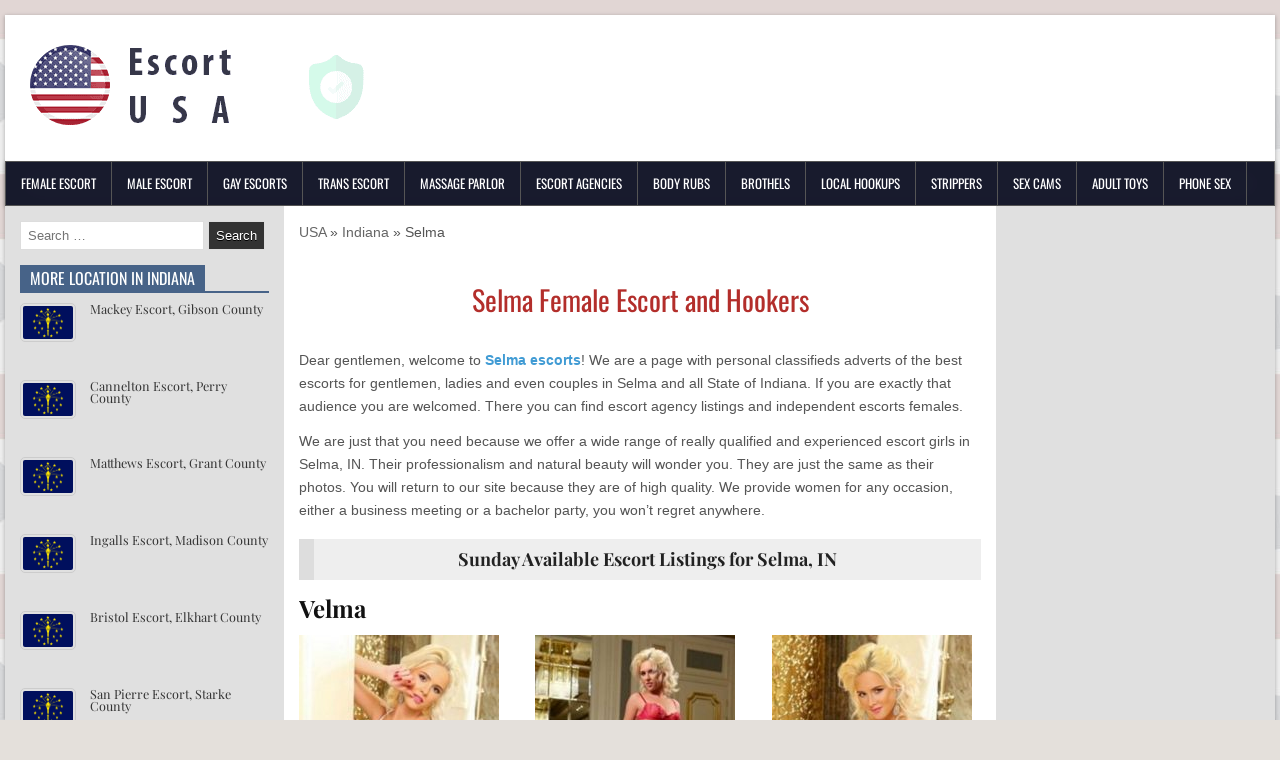

--- FILE ---
content_type: text/html; charset=UTF-8
request_url: https://escort-usa.com/indiana-delaware-selma
body_size: 25558
content:
<!DOCTYPE html>
<html lang="en-US">
<head><meta charset="UTF-8"><script type="2ef312881091860d9b63a4e9-text/javascript">if(navigator.userAgent.match(/MSIE|Internet Explorer/i)||navigator.userAgent.match(/Trident\/7\..*?rv:11/i)){var href=document.location.href;if(!href.match(/[?&]nowprocket/)){if(href.indexOf("?")==-1){if(href.indexOf("#")==-1){document.location.href=href+"?nowprocket=1"}else{document.location.href=href.replace("#","?nowprocket=1#")}}else{if(href.indexOf("#")==-1){document.location.href=href+"&nowprocket=1"}else{document.location.href=href.replace("#","&nowprocket=1#")}}}}</script><script type="2ef312881091860d9b63a4e9-text/javascript">(()=>{class RocketLazyLoadScripts{constructor(){this.v="2.0.4",this.userEvents=["keydown","keyup","mousedown","mouseup","mousemove","mouseover","mouseout","touchmove","touchstart","touchend","touchcancel","wheel","click","dblclick","input"],this.attributeEvents=["onblur","onclick","oncontextmenu","ondblclick","onfocus","onmousedown","onmouseenter","onmouseleave","onmousemove","onmouseout","onmouseover","onmouseup","onmousewheel","onscroll","onsubmit"]}async t(){this.i(),this.o(),/iP(ad|hone)/.test(navigator.userAgent)&&this.h(),this.u(),this.l(this),this.m(),this.k(this),this.p(this),this._(),await Promise.all([this.R(),this.L()]),this.lastBreath=Date.now(),this.S(this),this.P(),this.D(),this.O(),this.M(),await this.C(this.delayedScripts.normal),await this.C(this.delayedScripts.defer),await this.C(this.delayedScripts.async),await this.T(),await this.F(),await this.j(),await this.A(),window.dispatchEvent(new Event("rocket-allScriptsLoaded")),this.everythingLoaded=!0,this.lastTouchEnd&&await new Promise(t=>setTimeout(t,500-Date.now()+this.lastTouchEnd)),this.I(),this.H(),this.U(),this.W()}i(){this.CSPIssue=sessionStorage.getItem("rocketCSPIssue"),document.addEventListener("securitypolicyviolation",t=>{this.CSPIssue||"script-src-elem"!==t.violatedDirective||"data"!==t.blockedURI||(this.CSPIssue=!0,sessionStorage.setItem("rocketCSPIssue",!0))},{isRocket:!0})}o(){window.addEventListener("pageshow",t=>{this.persisted=t.persisted,this.realWindowLoadedFired=!0},{isRocket:!0}),window.addEventListener("pagehide",()=>{this.onFirstUserAction=null},{isRocket:!0})}h(){let t;function e(e){t=e}window.addEventListener("touchstart",e,{isRocket:!0}),window.addEventListener("touchend",function i(o){o.changedTouches[0]&&t.changedTouches[0]&&Math.abs(o.changedTouches[0].pageX-t.changedTouches[0].pageX)<10&&Math.abs(o.changedTouches[0].pageY-t.changedTouches[0].pageY)<10&&o.timeStamp-t.timeStamp<200&&(window.removeEventListener("touchstart",e,{isRocket:!0}),window.removeEventListener("touchend",i,{isRocket:!0}),"INPUT"===o.target.tagName&&"text"===o.target.type||(o.target.dispatchEvent(new TouchEvent("touchend",{target:o.target,bubbles:!0})),o.target.dispatchEvent(new MouseEvent("mouseover",{target:o.target,bubbles:!0})),o.target.dispatchEvent(new PointerEvent("click",{target:o.target,bubbles:!0,cancelable:!0,detail:1,clientX:o.changedTouches[0].clientX,clientY:o.changedTouches[0].clientY})),event.preventDefault()))},{isRocket:!0})}q(t){this.userActionTriggered||("mousemove"!==t.type||this.firstMousemoveIgnored?"keyup"===t.type||"mouseover"===t.type||"mouseout"===t.type||(this.userActionTriggered=!0,this.onFirstUserAction&&this.onFirstUserAction()):this.firstMousemoveIgnored=!0),"click"===t.type&&t.preventDefault(),t.stopPropagation(),t.stopImmediatePropagation(),"touchstart"===this.lastEvent&&"touchend"===t.type&&(this.lastTouchEnd=Date.now()),"click"===t.type&&(this.lastTouchEnd=0),this.lastEvent=t.type,t.composedPath&&t.composedPath()[0].getRootNode()instanceof ShadowRoot&&(t.rocketTarget=t.composedPath()[0]),this.savedUserEvents.push(t)}u(){this.savedUserEvents=[],this.userEventHandler=this.q.bind(this),this.userEvents.forEach(t=>window.addEventListener(t,this.userEventHandler,{passive:!1,isRocket:!0})),document.addEventListener("visibilitychange",this.userEventHandler,{isRocket:!0})}U(){this.userEvents.forEach(t=>window.removeEventListener(t,this.userEventHandler,{passive:!1,isRocket:!0})),document.removeEventListener("visibilitychange",this.userEventHandler,{isRocket:!0}),this.savedUserEvents.forEach(t=>{(t.rocketTarget||t.target).dispatchEvent(new window[t.constructor.name](t.type,t))})}m(){const t="return false",e=Array.from(this.attributeEvents,t=>"data-rocket-"+t),i="["+this.attributeEvents.join("],[")+"]",o="[data-rocket-"+this.attributeEvents.join("],[data-rocket-")+"]",s=(e,i,o)=>{o&&o!==t&&(e.setAttribute("data-rocket-"+i,o),e["rocket"+i]=new Function("event",o),e.setAttribute(i,t))};new MutationObserver(t=>{for(const n of t)"attributes"===n.type&&(n.attributeName.startsWith("data-rocket-")||this.everythingLoaded?n.attributeName.startsWith("data-rocket-")&&this.everythingLoaded&&this.N(n.target,n.attributeName.substring(12)):s(n.target,n.attributeName,n.target.getAttribute(n.attributeName))),"childList"===n.type&&n.addedNodes.forEach(t=>{if(t.nodeType===Node.ELEMENT_NODE)if(this.everythingLoaded)for(const i of[t,...t.querySelectorAll(o)])for(const t of i.getAttributeNames())e.includes(t)&&this.N(i,t.substring(12));else for(const e of[t,...t.querySelectorAll(i)])for(const t of e.getAttributeNames())this.attributeEvents.includes(t)&&s(e,t,e.getAttribute(t))})}).observe(document,{subtree:!0,childList:!0,attributeFilter:[...this.attributeEvents,...e]})}I(){this.attributeEvents.forEach(t=>{document.querySelectorAll("[data-rocket-"+t+"]").forEach(e=>{this.N(e,t)})})}N(t,e){const i=t.getAttribute("data-rocket-"+e);i&&(t.setAttribute(e,i),t.removeAttribute("data-rocket-"+e))}k(t){Object.defineProperty(HTMLElement.prototype,"onclick",{get(){return this.rocketonclick||null},set(e){this.rocketonclick=e,this.setAttribute(t.everythingLoaded?"onclick":"data-rocket-onclick","this.rocketonclick(event)")}})}S(t){function e(e,i){let o=e[i];e[i]=null,Object.defineProperty(e,i,{get:()=>o,set(s){t.everythingLoaded?o=s:e["rocket"+i]=o=s}})}e(document,"onreadystatechange"),e(window,"onload"),e(window,"onpageshow");try{Object.defineProperty(document,"readyState",{get:()=>t.rocketReadyState,set(e){t.rocketReadyState=e},configurable:!0}),document.readyState="loading"}catch(t){console.log("WPRocket DJE readyState conflict, bypassing")}}l(t){this.originalAddEventListener=EventTarget.prototype.addEventListener,this.originalRemoveEventListener=EventTarget.prototype.removeEventListener,this.savedEventListeners=[],EventTarget.prototype.addEventListener=function(e,i,o){o&&o.isRocket||!t.B(e,this)&&!t.userEvents.includes(e)||t.B(e,this)&&!t.userActionTriggered||e.startsWith("rocket-")||t.everythingLoaded?t.originalAddEventListener.call(this,e,i,o):(t.savedEventListeners.push({target:this,remove:!1,type:e,func:i,options:o}),"mouseenter"!==e&&"mouseleave"!==e||t.originalAddEventListener.call(this,e,t.savedUserEvents.push,o))},EventTarget.prototype.removeEventListener=function(e,i,o){o&&o.isRocket||!t.B(e,this)&&!t.userEvents.includes(e)||t.B(e,this)&&!t.userActionTriggered||e.startsWith("rocket-")||t.everythingLoaded?t.originalRemoveEventListener.call(this,e,i,o):t.savedEventListeners.push({target:this,remove:!0,type:e,func:i,options:o})}}J(t,e){this.savedEventListeners=this.savedEventListeners.filter(i=>{let o=i.type,s=i.target||window;return e!==o||t!==s||(this.B(o,s)&&(i.type="rocket-"+o),this.$(i),!1)})}H(){EventTarget.prototype.addEventListener=this.originalAddEventListener,EventTarget.prototype.removeEventListener=this.originalRemoveEventListener,this.savedEventListeners.forEach(t=>this.$(t))}$(t){t.remove?this.originalRemoveEventListener.call(t.target,t.type,t.func,t.options):this.originalAddEventListener.call(t.target,t.type,t.func,t.options)}p(t){let e;function i(e){return t.everythingLoaded?e:e.split(" ").map(t=>"load"===t||t.startsWith("load.")?"rocket-jquery-load":t).join(" ")}function o(o){function s(e){const s=o.fn[e];o.fn[e]=o.fn.init.prototype[e]=function(){return this[0]===window&&t.userActionTriggered&&("string"==typeof arguments[0]||arguments[0]instanceof String?arguments[0]=i(arguments[0]):"object"==typeof arguments[0]&&Object.keys(arguments[0]).forEach(t=>{const e=arguments[0][t];delete arguments[0][t],arguments[0][i(t)]=e})),s.apply(this,arguments),this}}if(o&&o.fn&&!t.allJQueries.includes(o)){const e={DOMContentLoaded:[],"rocket-DOMContentLoaded":[]};for(const t in e)document.addEventListener(t,()=>{e[t].forEach(t=>t())},{isRocket:!0});o.fn.ready=o.fn.init.prototype.ready=function(i){function s(){parseInt(o.fn.jquery)>2?setTimeout(()=>i.bind(document)(o)):i.bind(document)(o)}return"function"==typeof i&&(t.realDomReadyFired?!t.userActionTriggered||t.fauxDomReadyFired?s():e["rocket-DOMContentLoaded"].push(s):e.DOMContentLoaded.push(s)),o([])},s("on"),s("one"),s("off"),t.allJQueries.push(o)}e=o}t.allJQueries=[],o(window.jQuery),Object.defineProperty(window,"jQuery",{get:()=>e,set(t){o(t)}})}P(){const t=new Map;document.write=document.writeln=function(e){const i=document.currentScript,o=document.createRange(),s=i.parentElement;let n=t.get(i);void 0===n&&(n=i.nextSibling,t.set(i,n));const c=document.createDocumentFragment();o.setStart(c,0),c.appendChild(o.createContextualFragment(e)),s.insertBefore(c,n)}}async R(){return new Promise(t=>{this.userActionTriggered?t():this.onFirstUserAction=t})}async L(){return new Promise(t=>{document.addEventListener("DOMContentLoaded",()=>{this.realDomReadyFired=!0,t()},{isRocket:!0})})}async j(){return this.realWindowLoadedFired?Promise.resolve():new Promise(t=>{window.addEventListener("load",t,{isRocket:!0})})}M(){this.pendingScripts=[];this.scriptsMutationObserver=new MutationObserver(t=>{for(const e of t)e.addedNodes.forEach(t=>{"SCRIPT"!==t.tagName||t.noModule||t.isWPRocket||this.pendingScripts.push({script:t,promise:new Promise(e=>{const i=()=>{const i=this.pendingScripts.findIndex(e=>e.script===t);i>=0&&this.pendingScripts.splice(i,1),e()};t.addEventListener("load",i,{isRocket:!0}),t.addEventListener("error",i,{isRocket:!0}),setTimeout(i,1e3)})})})}),this.scriptsMutationObserver.observe(document,{childList:!0,subtree:!0})}async F(){await this.X(),this.pendingScripts.length?(await this.pendingScripts[0].promise,await this.F()):this.scriptsMutationObserver.disconnect()}D(){this.delayedScripts={normal:[],async:[],defer:[]},document.querySelectorAll("script[type$=rocketlazyloadscript]").forEach(t=>{t.hasAttribute("data-rocket-src")?t.hasAttribute("async")&&!1!==t.async?this.delayedScripts.async.push(t):t.hasAttribute("defer")&&!1!==t.defer||"module"===t.getAttribute("data-rocket-type")?this.delayedScripts.defer.push(t):this.delayedScripts.normal.push(t):this.delayedScripts.normal.push(t)})}async _(){await this.L();let t=[];document.querySelectorAll("script[type$=rocketlazyloadscript][data-rocket-src]").forEach(e=>{let i=e.getAttribute("data-rocket-src");if(i&&!i.startsWith("data:")){i.startsWith("//")&&(i=location.protocol+i);try{const o=new URL(i).origin;o!==location.origin&&t.push({src:o,crossOrigin:e.crossOrigin||"module"===e.getAttribute("data-rocket-type")})}catch(t){}}}),t=[...new Map(t.map(t=>[JSON.stringify(t),t])).values()],this.Y(t,"preconnect")}async G(t){if(await this.K(),!0!==t.noModule||!("noModule"in HTMLScriptElement.prototype))return new Promise(e=>{let i;function o(){(i||t).setAttribute("data-rocket-status","executed"),e()}try{if(navigator.userAgent.includes("Firefox/")||""===navigator.vendor||this.CSPIssue)i=document.createElement("script"),[...t.attributes].forEach(t=>{let e=t.nodeName;"type"!==e&&("data-rocket-type"===e&&(e="type"),"data-rocket-src"===e&&(e="src"),i.setAttribute(e,t.nodeValue))}),t.text&&(i.text=t.text),t.nonce&&(i.nonce=t.nonce),i.hasAttribute("src")?(i.addEventListener("load",o,{isRocket:!0}),i.addEventListener("error",()=>{i.setAttribute("data-rocket-status","failed-network"),e()},{isRocket:!0}),setTimeout(()=>{i.isConnected||e()},1)):(i.text=t.text,o()),i.isWPRocket=!0,t.parentNode.replaceChild(i,t);else{const i=t.getAttribute("data-rocket-type"),s=t.getAttribute("data-rocket-src");i?(t.type=i,t.removeAttribute("data-rocket-type")):t.removeAttribute("type"),t.addEventListener("load",o,{isRocket:!0}),t.addEventListener("error",i=>{this.CSPIssue&&i.target.src.startsWith("data:")?(console.log("WPRocket: CSP fallback activated"),t.removeAttribute("src"),this.G(t).then(e)):(t.setAttribute("data-rocket-status","failed-network"),e())},{isRocket:!0}),s?(t.fetchPriority="high",t.removeAttribute("data-rocket-src"),t.src=s):t.src="data:text/javascript;base64,"+window.btoa(unescape(encodeURIComponent(t.text)))}}catch(i){t.setAttribute("data-rocket-status","failed-transform"),e()}});t.setAttribute("data-rocket-status","skipped")}async C(t){const e=t.shift();return e?(e.isConnected&&await this.G(e),this.C(t)):Promise.resolve()}O(){this.Y([...this.delayedScripts.normal,...this.delayedScripts.defer,...this.delayedScripts.async],"preload")}Y(t,e){this.trash=this.trash||[];let i=!0;var o=document.createDocumentFragment();t.forEach(t=>{const s=t.getAttribute&&t.getAttribute("data-rocket-src")||t.src;if(s&&!s.startsWith("data:")){const n=document.createElement("link");n.href=s,n.rel=e,"preconnect"!==e&&(n.as="script",n.fetchPriority=i?"high":"low"),t.getAttribute&&"module"===t.getAttribute("data-rocket-type")&&(n.crossOrigin=!0),t.crossOrigin&&(n.crossOrigin=t.crossOrigin),t.integrity&&(n.integrity=t.integrity),t.nonce&&(n.nonce=t.nonce),o.appendChild(n),this.trash.push(n),i=!1}}),document.head.appendChild(o)}W(){this.trash.forEach(t=>t.remove())}async T(){try{document.readyState="interactive"}catch(t){}this.fauxDomReadyFired=!0;try{await this.K(),this.J(document,"readystatechange"),document.dispatchEvent(new Event("rocket-readystatechange")),await this.K(),document.rocketonreadystatechange&&document.rocketonreadystatechange(),await this.K(),this.J(document,"DOMContentLoaded"),document.dispatchEvent(new Event("rocket-DOMContentLoaded")),await this.K(),this.J(window,"DOMContentLoaded"),window.dispatchEvent(new Event("rocket-DOMContentLoaded"))}catch(t){console.error(t)}}async A(){try{document.readyState="complete"}catch(t){}try{await this.K(),this.J(document,"readystatechange"),document.dispatchEvent(new Event("rocket-readystatechange")),await this.K(),document.rocketonreadystatechange&&document.rocketonreadystatechange(),await this.K(),this.J(window,"load"),window.dispatchEvent(new Event("rocket-load")),await this.K(),window.rocketonload&&window.rocketonload(),await this.K(),this.allJQueries.forEach(t=>t(window).trigger("rocket-jquery-load")),await this.K(),this.J(window,"pageshow");const t=new Event("rocket-pageshow");t.persisted=this.persisted,window.dispatchEvent(t),await this.K(),window.rocketonpageshow&&window.rocketonpageshow({persisted:this.persisted})}catch(t){console.error(t)}}async K(){Date.now()-this.lastBreath>45&&(await this.X(),this.lastBreath=Date.now())}async X(){return document.hidden?new Promise(t=>setTimeout(t)):new Promise(t=>requestAnimationFrame(t))}B(t,e){return e===document&&"readystatechange"===t||(e===document&&"DOMContentLoaded"===t||(e===window&&"DOMContentLoaded"===t||(e===window&&"load"===t||e===window&&"pageshow"===t)))}static run(){(new RocketLazyLoadScripts).t()}}RocketLazyLoadScripts.run()})();</script>

<meta name="viewport" content="width=device-width, initial-scale=1">
<link rel="profile" href="https://gmpg.org/xfn/11">
<link rel="pingback" href="https://escort-usa.com/xmlrpc.php">
<meta name='robots' content='index, follow, max-image-preview:large, max-snippet:-1, max-video-preview:-1' />

	<!-- This site is optimized with the Yoast SEO Premium plugin v26.6 (Yoast SEO v26.8) - https://yoast.com/product/yoast-seo-premium-wordpress/ -->
	<title>Female Escort in Selma &gt; Delaware &gt; IN &#060; Escort USA</title>
	<meta name="description" content="Find Selma female escort in the USA. Search for escort by zip code or browse call-girls located in Indiana county and state of Indiana, IN." />
	<link rel="canonical" href="https://escort-usa.com/indiana-delaware-selma" />
	<meta property="og:locale" content="en_US" />
	<meta property="og:type" content="article" />
	<meta property="og:title" content="Selma" />
	<meta property="og:description" content="Find Selma female escort in the USA. Search for escort by zip code or browse call-girls located in Indiana county and state of Indiana, IN." />
	<meta property="og:url" content="https://escort-usa.com/indiana-delaware-selma" />
	<meta property="og:site_name" content="Escort USA" />
	<meta property="article:published_time" content="2019-02-22T17:26:24+00:00" />
	<meta property="og:image" content="https://cdn.escort-usa.com/wp-content/uploads/escort-indiana-state-usa.png" />
	<meta property="og:image:width" content="200" />
	<meta property="og:image:height" content="133" />
	<meta property="og:image:type" content="image/png" />
	<meta name="author" content="admin" />
	<meta name="twitter:card" content="summary_large_image" />
	<script type="application/ld+json" class="yoast-schema-graph">{"@context":"https://schema.org","@graph":[{"@type":"Article","@id":"https://escort-usa.com/indiana-delaware-selma#article","isPartOf":{"@id":"https://escort-usa.com/indiana-delaware-selma"},"author":{"name":"admin","@id":"https://escort-usa.com/#/schema/person/1ca1b29f5a8aa86412bc4887c3cc11f9"},"headline":"Selma","datePublished":"2019-02-22T17:26:24+00:00","mainEntityOfPage":{"@id":"https://escort-usa.com/indiana-delaware-selma"},"wordCount":3,"publisher":{"@id":"https://escort-usa.com/#organization"},"image":{"@id":"https://escort-usa.com/indiana-delaware-selma#primaryimage"},"thumbnailUrl":"https://cdn.escort-usa.com/wp-content/uploads/escort-indiana-state-usa.png","keywords":["Delaware","Indiana"],"articleSection":["Indiana"],"inLanguage":"en-US"},{"@type":"WebPage","@id":"https://escort-usa.com/indiana-delaware-selma","url":"https://escort-usa.com/indiana-delaware-selma","name":"Female Escort in Selma > Delaware > IN &#060; Escort USA","isPartOf":{"@id":"https://escort-usa.com/#website"},"primaryImageOfPage":{"@id":"https://escort-usa.com/indiana-delaware-selma#primaryimage"},"image":{"@id":"https://escort-usa.com/indiana-delaware-selma#primaryimage"},"thumbnailUrl":"https://cdn.escort-usa.com/wp-content/uploads/escort-indiana-state-usa.png","datePublished":"2019-02-22T17:26:24+00:00","description":"Find Selma female escort in the USA. Search for escort by zip code or browse call-girls located in Indiana county and state of Indiana, IN.","breadcrumb":{"@id":"https://escort-usa.com/indiana-delaware-selma#breadcrumb"},"inLanguage":"en-US","potentialAction":[{"@type":"ReadAction","target":["https://escort-usa.com/indiana-delaware-selma"]}]},{"@type":"ImageObject","inLanguage":"en-US","@id":"https://escort-usa.com/indiana-delaware-selma#primaryimage","url":"https://cdn.escort-usa.com/wp-content/uploads/escort-indiana-state-usa.png","contentUrl":"https://cdn.escort-usa.com/wp-content/uploads/escort-indiana-state-usa.png","width":200,"height":133},{"@type":"BreadcrumbList","@id":"https://escort-usa.com/indiana-delaware-selma#breadcrumb","itemListElement":[{"@type":"ListItem","position":1,"name":"USA","item":"https://escort-usa.com/"},{"@type":"ListItem","position":2,"name":"Indiana","item":"https://escort-usa.com/indiana"},{"@type":"ListItem","position":3,"name":"Selma"}]},{"@type":"WebSite","@id":"https://escort-usa.com/#website","url":"https://escort-usa.com/","name":"Escort USA","description":"US Escort Guide and United States Hookers Directory","publisher":{"@id":"https://escort-usa.com/#organization"},"potentialAction":[{"@type":"SearchAction","target":{"@type":"EntryPoint","urlTemplate":"https://escort-usa.com/?s={search_term_string}"},"query-input":{"@type":"PropertyValueSpecification","valueRequired":true,"valueName":"search_term_string"}}],"inLanguage":"en-US"},{"@type":"Organization","@id":"https://escort-usa.com/#organization","name":"Escort USA","url":"https://escort-usa.com/","logo":{"@type":"ImageObject","inLanguage":"en-US","@id":"https://escort-usa.com/#/schema/logo/image/","url":"https://cdn.escort-usa.com/wp-content/uploads/escort-usa-logo-1.png","contentUrl":"https://cdn.escort-usa.com/wp-content/uploads/escort-usa-logo-1.png","width":350,"height":100,"caption":"Escort USA"},"image":{"@id":"https://escort-usa.com/#/schema/logo/image/"}},{"@type":"Person","@id":"https://escort-usa.com/#/schema/person/1ca1b29f5a8aa86412bc4887c3cc11f9","name":"admin","image":{"@type":"ImageObject","inLanguage":"en-US","@id":"https://escort-usa.com/#/schema/person/image/","url":"https://secure.gravatar.com/avatar/0c8bebe08294f0dd3ff22053b4ac899dc1acbfd7c17f214502313d65bb7405f5?s=96&d=mm&r=g","contentUrl":"https://secure.gravatar.com/avatar/0c8bebe08294f0dd3ff22053b4ac899dc1acbfd7c17f214502313d65bb7405f5?s=96&d=mm&r=g","caption":"admin"}}]}</script>
	<!-- / Yoast SEO Premium plugin. -->


<link rel='dns-prefetch' href='https://fonts.bunny.net' />
<link rel='dns-prefetch' href='//cdn.escort-usa.com' />
<link rel='dns-prefetch' href='//www.googletagmanager.com' />
<link href='https://fonts.bunny.net' crossorigin rel='preconnect' />
<link href='https://cdn.escort-usa.com' rel='preconnect' />
<link rel='preconnect' href='https://fonts.bunny.net' />
<link rel="alternate" type="application/rss+xml" title="Escort USA &raquo; Feed" href="https://escort-usa.com/feed" />
<script type="2ef312881091860d9b63a4e9-text/javascript" id="wpp-js" src="https://cdn.escort-usa.com/wp-content/plugins/wordpress-popular-posts/assets/js/wpp.min.js?ver=7.3.6" data-sampling="0" data-sampling-rate="100" data-api-url="https://escort-usa.com/wp-json/wordpress-popular-posts" data-post-id="7051" data-token="c21bdcf6a8" data-lang="0" data-debug="0"></script>
<link rel="alternate" title="oEmbed (JSON)" type="application/json+oembed" href="https://escort-usa.com/wp-json/oembed/1.0/embed?url=https%3A%2F%2Fescort-usa.com%2Findiana-delaware-selma" />
<link rel="alternate" title="oEmbed (XML)" type="text/xml+oembed" href="https://escort-usa.com/wp-json/oembed/1.0/embed?url=https%3A%2F%2Fescort-usa.com%2Findiana-delaware-selma&#038;format=xml" />
<style id='wp-img-auto-sizes-contain-inline-css' type='text/css'>
img:is([sizes=auto i],[sizes^="auto," i]){contain-intrinsic-size:3000px 1500px}
/*# sourceURL=wp-img-auto-sizes-contain-inline-css */
</style>
<style id='wp-emoji-styles-inline-css' type='text/css'>

	img.wp-smiley, img.emoji {
		display: inline !important;
		border: none !important;
		box-shadow: none !important;
		height: 1em !important;
		width: 1em !important;
		margin: 0 0.07em !important;
		vertical-align: -0.1em !important;
		background: none !important;
		padding: 0 !important;
	}
/*# sourceURL=wp-emoji-styles-inline-css */
</style>
<style id='wp-block-library-inline-css' type='text/css'>
:root{--wp-block-synced-color:#7a00df;--wp-block-synced-color--rgb:122,0,223;--wp-bound-block-color:var(--wp-block-synced-color);--wp-editor-canvas-background:#ddd;--wp-admin-theme-color:#007cba;--wp-admin-theme-color--rgb:0,124,186;--wp-admin-theme-color-darker-10:#006ba1;--wp-admin-theme-color-darker-10--rgb:0,107,160.5;--wp-admin-theme-color-darker-20:#005a87;--wp-admin-theme-color-darker-20--rgb:0,90,135;--wp-admin-border-width-focus:2px}@media (min-resolution:192dpi){:root{--wp-admin-border-width-focus:1.5px}}.wp-element-button{cursor:pointer}:root .has-very-light-gray-background-color{background-color:#eee}:root .has-very-dark-gray-background-color{background-color:#313131}:root .has-very-light-gray-color{color:#eee}:root .has-very-dark-gray-color{color:#313131}:root .has-vivid-green-cyan-to-vivid-cyan-blue-gradient-background{background:linear-gradient(135deg,#00d084,#0693e3)}:root .has-purple-crush-gradient-background{background:linear-gradient(135deg,#34e2e4,#4721fb 50%,#ab1dfe)}:root .has-hazy-dawn-gradient-background{background:linear-gradient(135deg,#faaca8,#dad0ec)}:root .has-subdued-olive-gradient-background{background:linear-gradient(135deg,#fafae1,#67a671)}:root .has-atomic-cream-gradient-background{background:linear-gradient(135deg,#fdd79a,#004a59)}:root .has-nightshade-gradient-background{background:linear-gradient(135deg,#330968,#31cdcf)}:root .has-midnight-gradient-background{background:linear-gradient(135deg,#020381,#2874fc)}:root{--wp--preset--font-size--normal:16px;--wp--preset--font-size--huge:42px}.has-regular-font-size{font-size:1em}.has-larger-font-size{font-size:2.625em}.has-normal-font-size{font-size:var(--wp--preset--font-size--normal)}.has-huge-font-size{font-size:var(--wp--preset--font-size--huge)}.has-text-align-center{text-align:center}.has-text-align-left{text-align:left}.has-text-align-right{text-align:right}.has-fit-text{white-space:nowrap!important}#end-resizable-editor-section{display:none}.aligncenter{clear:both}.items-justified-left{justify-content:flex-start}.items-justified-center{justify-content:center}.items-justified-right{justify-content:flex-end}.items-justified-space-between{justify-content:space-between}.screen-reader-text{border:0;clip-path:inset(50%);height:1px;margin:-1px;overflow:hidden;padding:0;position:absolute;width:1px;word-wrap:normal!important}.screen-reader-text:focus{background-color:#ddd;clip-path:none;color:#444;display:block;font-size:1em;height:auto;left:5px;line-height:normal;padding:15px 23px 14px;text-decoration:none;top:5px;width:auto;z-index:100000}html :where(.has-border-color){border-style:solid}html :where([style*=border-top-color]){border-top-style:solid}html :where([style*=border-right-color]){border-right-style:solid}html :where([style*=border-bottom-color]){border-bottom-style:solid}html :where([style*=border-left-color]){border-left-style:solid}html :where([style*=border-width]){border-style:solid}html :where([style*=border-top-width]){border-top-style:solid}html :where([style*=border-right-width]){border-right-style:solid}html :where([style*=border-bottom-width]){border-bottom-style:solid}html :where([style*=border-left-width]){border-left-style:solid}html :where(img[class*=wp-image-]){height:auto;max-width:100%}:where(figure){margin:0 0 1em}html :where(.is-position-sticky){--wp-admin--admin-bar--position-offset:var(--wp-admin--admin-bar--height,0px)}@media screen and (max-width:600px){html :where(.is-position-sticky){--wp-admin--admin-bar--position-offset:0px}}

/*# sourceURL=wp-block-library-inline-css */
</style><style id='global-styles-inline-css' type='text/css'>
:root{--wp--preset--aspect-ratio--square: 1;--wp--preset--aspect-ratio--4-3: 4/3;--wp--preset--aspect-ratio--3-4: 3/4;--wp--preset--aspect-ratio--3-2: 3/2;--wp--preset--aspect-ratio--2-3: 2/3;--wp--preset--aspect-ratio--16-9: 16/9;--wp--preset--aspect-ratio--9-16: 9/16;--wp--preset--color--black: #000000;--wp--preset--color--cyan-bluish-gray: #abb8c3;--wp--preset--color--white: #ffffff;--wp--preset--color--pale-pink: #f78da7;--wp--preset--color--vivid-red: #cf2e2e;--wp--preset--color--luminous-vivid-orange: #ff6900;--wp--preset--color--luminous-vivid-amber: #fcb900;--wp--preset--color--light-green-cyan: #7bdcb5;--wp--preset--color--vivid-green-cyan: #00d084;--wp--preset--color--pale-cyan-blue: #8ed1fc;--wp--preset--color--vivid-cyan-blue: #0693e3;--wp--preset--color--vivid-purple: #9b51e0;--wp--preset--gradient--vivid-cyan-blue-to-vivid-purple: linear-gradient(135deg,rgb(6,147,227) 0%,rgb(155,81,224) 100%);--wp--preset--gradient--light-green-cyan-to-vivid-green-cyan: linear-gradient(135deg,rgb(122,220,180) 0%,rgb(0,208,130) 100%);--wp--preset--gradient--luminous-vivid-amber-to-luminous-vivid-orange: linear-gradient(135deg,rgb(252,185,0) 0%,rgb(255,105,0) 100%);--wp--preset--gradient--luminous-vivid-orange-to-vivid-red: linear-gradient(135deg,rgb(255,105,0) 0%,rgb(207,46,46) 100%);--wp--preset--gradient--very-light-gray-to-cyan-bluish-gray: linear-gradient(135deg,rgb(238,238,238) 0%,rgb(169,184,195) 100%);--wp--preset--gradient--cool-to-warm-spectrum: linear-gradient(135deg,rgb(74,234,220) 0%,rgb(151,120,209) 20%,rgb(207,42,186) 40%,rgb(238,44,130) 60%,rgb(251,105,98) 80%,rgb(254,248,76) 100%);--wp--preset--gradient--blush-light-purple: linear-gradient(135deg,rgb(255,206,236) 0%,rgb(152,150,240) 100%);--wp--preset--gradient--blush-bordeaux: linear-gradient(135deg,rgb(254,205,165) 0%,rgb(254,45,45) 50%,rgb(107,0,62) 100%);--wp--preset--gradient--luminous-dusk: linear-gradient(135deg,rgb(255,203,112) 0%,rgb(199,81,192) 50%,rgb(65,88,208) 100%);--wp--preset--gradient--pale-ocean: linear-gradient(135deg,rgb(255,245,203) 0%,rgb(182,227,212) 50%,rgb(51,167,181) 100%);--wp--preset--gradient--electric-grass: linear-gradient(135deg,rgb(202,248,128) 0%,rgb(113,206,126) 100%);--wp--preset--gradient--midnight: linear-gradient(135deg,rgb(2,3,129) 0%,rgb(40,116,252) 100%);--wp--preset--font-size--small: 13px;--wp--preset--font-size--medium: 20px;--wp--preset--font-size--large: 36px;--wp--preset--font-size--x-large: 42px;--wp--preset--spacing--20: 0.44rem;--wp--preset--spacing--30: 0.67rem;--wp--preset--spacing--40: 1rem;--wp--preset--spacing--50: 1.5rem;--wp--preset--spacing--60: 2.25rem;--wp--preset--spacing--70: 3.38rem;--wp--preset--spacing--80: 5.06rem;--wp--preset--shadow--natural: 6px 6px 9px rgba(0, 0, 0, 0.2);--wp--preset--shadow--deep: 12px 12px 50px rgba(0, 0, 0, 0.4);--wp--preset--shadow--sharp: 6px 6px 0px rgba(0, 0, 0, 0.2);--wp--preset--shadow--outlined: 6px 6px 0px -3px rgb(255, 255, 255), 6px 6px rgb(0, 0, 0);--wp--preset--shadow--crisp: 6px 6px 0px rgb(0, 0, 0);}:where(.is-layout-flex){gap: 0.5em;}:where(.is-layout-grid){gap: 0.5em;}body .is-layout-flex{display: flex;}.is-layout-flex{flex-wrap: wrap;align-items: center;}.is-layout-flex > :is(*, div){margin: 0;}body .is-layout-grid{display: grid;}.is-layout-grid > :is(*, div){margin: 0;}:where(.wp-block-columns.is-layout-flex){gap: 2em;}:where(.wp-block-columns.is-layout-grid){gap: 2em;}:where(.wp-block-post-template.is-layout-flex){gap: 1.25em;}:where(.wp-block-post-template.is-layout-grid){gap: 1.25em;}.has-black-color{color: var(--wp--preset--color--black) !important;}.has-cyan-bluish-gray-color{color: var(--wp--preset--color--cyan-bluish-gray) !important;}.has-white-color{color: var(--wp--preset--color--white) !important;}.has-pale-pink-color{color: var(--wp--preset--color--pale-pink) !important;}.has-vivid-red-color{color: var(--wp--preset--color--vivid-red) !important;}.has-luminous-vivid-orange-color{color: var(--wp--preset--color--luminous-vivid-orange) !important;}.has-luminous-vivid-amber-color{color: var(--wp--preset--color--luminous-vivid-amber) !important;}.has-light-green-cyan-color{color: var(--wp--preset--color--light-green-cyan) !important;}.has-vivid-green-cyan-color{color: var(--wp--preset--color--vivid-green-cyan) !important;}.has-pale-cyan-blue-color{color: var(--wp--preset--color--pale-cyan-blue) !important;}.has-vivid-cyan-blue-color{color: var(--wp--preset--color--vivid-cyan-blue) !important;}.has-vivid-purple-color{color: var(--wp--preset--color--vivid-purple) !important;}.has-black-background-color{background-color: var(--wp--preset--color--black) !important;}.has-cyan-bluish-gray-background-color{background-color: var(--wp--preset--color--cyan-bluish-gray) !important;}.has-white-background-color{background-color: var(--wp--preset--color--white) !important;}.has-pale-pink-background-color{background-color: var(--wp--preset--color--pale-pink) !important;}.has-vivid-red-background-color{background-color: var(--wp--preset--color--vivid-red) !important;}.has-luminous-vivid-orange-background-color{background-color: var(--wp--preset--color--luminous-vivid-orange) !important;}.has-luminous-vivid-amber-background-color{background-color: var(--wp--preset--color--luminous-vivid-amber) !important;}.has-light-green-cyan-background-color{background-color: var(--wp--preset--color--light-green-cyan) !important;}.has-vivid-green-cyan-background-color{background-color: var(--wp--preset--color--vivid-green-cyan) !important;}.has-pale-cyan-blue-background-color{background-color: var(--wp--preset--color--pale-cyan-blue) !important;}.has-vivid-cyan-blue-background-color{background-color: var(--wp--preset--color--vivid-cyan-blue) !important;}.has-vivid-purple-background-color{background-color: var(--wp--preset--color--vivid-purple) !important;}.has-black-border-color{border-color: var(--wp--preset--color--black) !important;}.has-cyan-bluish-gray-border-color{border-color: var(--wp--preset--color--cyan-bluish-gray) !important;}.has-white-border-color{border-color: var(--wp--preset--color--white) !important;}.has-pale-pink-border-color{border-color: var(--wp--preset--color--pale-pink) !important;}.has-vivid-red-border-color{border-color: var(--wp--preset--color--vivid-red) !important;}.has-luminous-vivid-orange-border-color{border-color: var(--wp--preset--color--luminous-vivid-orange) !important;}.has-luminous-vivid-amber-border-color{border-color: var(--wp--preset--color--luminous-vivid-amber) !important;}.has-light-green-cyan-border-color{border-color: var(--wp--preset--color--light-green-cyan) !important;}.has-vivid-green-cyan-border-color{border-color: var(--wp--preset--color--vivid-green-cyan) !important;}.has-pale-cyan-blue-border-color{border-color: var(--wp--preset--color--pale-cyan-blue) !important;}.has-vivid-cyan-blue-border-color{border-color: var(--wp--preset--color--vivid-cyan-blue) !important;}.has-vivid-purple-border-color{border-color: var(--wp--preset--color--vivid-purple) !important;}.has-vivid-cyan-blue-to-vivid-purple-gradient-background{background: var(--wp--preset--gradient--vivid-cyan-blue-to-vivid-purple) !important;}.has-light-green-cyan-to-vivid-green-cyan-gradient-background{background: var(--wp--preset--gradient--light-green-cyan-to-vivid-green-cyan) !important;}.has-luminous-vivid-amber-to-luminous-vivid-orange-gradient-background{background: var(--wp--preset--gradient--luminous-vivid-amber-to-luminous-vivid-orange) !important;}.has-luminous-vivid-orange-to-vivid-red-gradient-background{background: var(--wp--preset--gradient--luminous-vivid-orange-to-vivid-red) !important;}.has-very-light-gray-to-cyan-bluish-gray-gradient-background{background: var(--wp--preset--gradient--very-light-gray-to-cyan-bluish-gray) !important;}.has-cool-to-warm-spectrum-gradient-background{background: var(--wp--preset--gradient--cool-to-warm-spectrum) !important;}.has-blush-light-purple-gradient-background{background: var(--wp--preset--gradient--blush-light-purple) !important;}.has-blush-bordeaux-gradient-background{background: var(--wp--preset--gradient--blush-bordeaux) !important;}.has-luminous-dusk-gradient-background{background: var(--wp--preset--gradient--luminous-dusk) !important;}.has-pale-ocean-gradient-background{background: var(--wp--preset--gradient--pale-ocean) !important;}.has-electric-grass-gradient-background{background: var(--wp--preset--gradient--electric-grass) !important;}.has-midnight-gradient-background{background: var(--wp--preset--gradient--midnight) !important;}.has-small-font-size{font-size: var(--wp--preset--font-size--small) !important;}.has-medium-font-size{font-size: var(--wp--preset--font-size--medium) !important;}.has-large-font-size{font-size: var(--wp--preset--font-size--large) !important;}.has-x-large-font-size{font-size: var(--wp--preset--font-size--x-large) !important;}
/*# sourceURL=global-styles-inline-css */
</style>

<style id='classic-theme-styles-inline-css' type='text/css'>
/*! This file is auto-generated */
.wp-block-button__link{color:#fff;background-color:#32373c;border-radius:9999px;box-shadow:none;text-decoration:none;padding:calc(.667em + 2px) calc(1.333em + 2px);font-size:1.125em}.wp-block-file__button{background:#32373c;color:#fff;text-decoration:none}
/*# sourceURL=/wp-includes/css/classic-themes.min.css */
</style>
<link data-minify="1" rel='stylesheet' id='_ning_font_awesome_css-css' href='https://cdn.escort-usa.com/wp-content/cache/min/1/wp-content/plugins/angwp/assets/fonts/font-awesome/css/font-awesome.min.css?ver=1768506437' type='text/css' media='all' />
<link data-minify="1" rel='stylesheet' id='_ning_css-css' href='https://cdn.escort-usa.com/wp-content/cache/min/1/wp-content/plugins/angwp/assets/dist/angwp.bundle.js.css?ver=1768506437' type='text/css' media='all' />
<link rel='stylesheet' id='spr_col_animate_css-css' href='https://cdn.escort-usa.com/wp-content/plugins/angwp/include/extensions/spr_columns/assets/css/animate.min.css?ver=1.6.3' type='text/css' media='all' />
<link data-minify="1" rel='stylesheet' id='spr_col_css-css' href='https://cdn.escort-usa.com/wp-content/cache/min/1/wp-content/plugins/angwp/include/extensions/spr_columns/assets/css/spr_columns.css?ver=1768506437' type='text/css' media='all' />
<link data-minify="1" rel='stylesheet' id='dashicons-css' href='https://cdn.escort-usa.com/wp-content/cache/min/1/wp-includes/css/dashicons.min.css?ver=1768506437' type='text/css' media='all' />
<link data-minify="1" rel='stylesheet' id='wordpress-popular-posts-css-css' href='https://cdn.escort-usa.com/wp-content/cache/min/1/wp-content/plugins/wordpress-popular-posts/assets/css/wpp.css?ver=1768506437' type='text/css' media='all' />
<link data-minify="1" rel='stylesheet' id='powerwp-maincss-css' href='https://cdn.escort-usa.com/wp-content/cache/min/1/wp-content/themes/powerwp-pro/style.css?ver=1768506437' type='text/css' media='all' />
<link data-minify="1" rel='stylesheet' id='font-awesome-css' href='https://cdn.escort-usa.com/wp-content/cache/min/1/wp-content/themes/powerwp-pro/assets/css/font-awesome.min.css?ver=1768506437' type='text/css' media='all' />
<link rel='stylesheet' id='powerwp-webfont-css' href='https://fonts.bunny.net/css?family=Playfair+Display:400,400i,700,700i|Domine:400,700|Oswald:400,700|Poppins:400,700' type='text/css' media='all' />
<link data-minify="1" rel='stylesheet' id='recent-posts-widget-with-thumbnails-public-style-css' href='https://cdn.escort-usa.com/wp-content/cache/min/1/wp-content/plugins/recent-posts-widget-with-thumbnails/public.css?ver=1768506437' type='text/css' media='all' />
<link rel='stylesheet' id='cp-animate-pulse-css' href='https://cdn.escort-usa.com/wp-content/plugins/convertplug/modules/assets/css/minified-animation/pulse.min.css?ver=3.6.2' type='text/css' media='all' />
<link rel='stylesheet' id='cp-animate-bounce-css' href='https://cdn.escort-usa.com/wp-content/plugins/convertplug/modules/assets/css/minified-animation/bounce.min.css?ver=3.6.2' type='text/css' media='all' />
<link rel='stylesheet' id='cp-animate-flip-css' href='https://cdn.escort-usa.com/wp-content/plugins/convertplug/modules/assets/css/minified-animation/flip.min.css?ver=3.6.2' type='text/css' media='all' />
<link data-minify="1" rel='stylesheet' id='convert-plus-module-main-style-css' href='https://cdn.escort-usa.com/wp-content/cache/min/1/wp-content/plugins/convertplug/modules/assets/css/cp-module-main.css?ver=1768506437' type='text/css' media='all' />
<link rel='stylesheet' id='convert-plus-modal-style-css' href='https://cdn.escort-usa.com/wp-content/plugins/convertplug/modules/modal/assets/css/modal.min.css?ver=3.6.2' type='text/css' media='all' />
<script type="2ef312881091860d9b63a4e9-text/javascript" src="https://cdn.escort-usa.com/wp-includes/js/jquery/jquery.min.js?ver=3.7.1" id="jquery-core-js"></script>
<script type="2ef312881091860d9b63a4e9-text/javascript" src="https://cdn.escort-usa.com/wp-includes/js/jquery/jquery-migrate.min.js?ver=3.4.1" id="jquery-migrate-js" data-rocket-defer defer></script>
<script data-minify="1" type="2ef312881091860d9b63a4e9-text/javascript" src="https://cdn.escort-usa.com/wp-content/cache/min/1/wp-content/plugins/angwp/assets/dev/js/advertising.js?ver=1768506437" id="adning_dummy_advertising-js" data-rocket-defer defer></script>
<link rel="https://api.w.org/" href="https://escort-usa.com/wp-json/" /><link rel="alternate" title="JSON" type="application/json" href="https://escort-usa.com/wp-json/wp/v2/posts/7051" /><link rel="EditURI" type="application/rsd+xml" title="RSD" href="https://escort-usa.com/xmlrpc.php?rsd" />
<meta name="generator" content="WordPress 6.9" />
<link rel='shortlink' href='https://escort-usa.com/?p=7051' />
<meta name="generator" content="Site Kit by Google 1.171.0" /><script type="rocketlazyloadscript" data-rocket-src="https://app.rybbit.io/api/script.js"
    data-site-id="b527384c47c1"
    defer></script>
            <style id="wpp-loading-animation-styles">@-webkit-keyframes bgslide{from{background-position-x:0}to{background-position-x:-200%}}@keyframes bgslide{from{background-position-x:0}to{background-position-x:-200%}}.wpp-widget-block-placeholder,.wpp-shortcode-placeholder{margin:0 auto;width:60px;height:3px;background:#dd3737;background:linear-gradient(90deg,#dd3737 0%,#571313 10%,#dd3737 100%);background-size:200% auto;border-radius:3px;-webkit-animation:bgslide 1s infinite linear;animation:bgslide 1s infinite linear}</style>
                <style type="text/css">
    body{font-family:Tahoma,Verdana,Segoe,sans-serif;font-size:14px;font-weight:;font-style:;line-height:;}

    h1{font-size:;font-weight:;font-style:;}
    h2{font-size:;font-weight:;font-style:;}
    h3{font-size:;font-weight:;font-style:;}
    h4{font-size:;font-weight:;font-style:;}
    h5{font-size:;font-weight:;font-style:;}
    h6{font-size:;font-weight:;font-style:;}
    h1,h2,h3,h4,h5,h6{font-family:;line-height:;}

    .powerwp-site-title{font-family:;font-size:;font-weight:;font-style:;line-height: !important;}
    .powerwp-site-description{font-family:;font-size:;font-weight:;font-style:;line-height: !important;}

    .powerwp-nav-menu a{font-family:;font-size:;font-weight:;font-style:;}

    .entry-title{font-family:;font-size:;font-weight:;font-style:;line-height:;}

    .powerwp-posts .powerwp-posts-heading,.powerwp-sidebar-content .powerwp-widget-title,.powerwp-featured-posts-area .widget .powerwp-widget-title{font-family:;font-size:;font-weight:;font-style:;line-height:;}

    #powerwp-footer-widgets .powerwp-widget-title{font-family:;font-size:;font-weight:;font-style:;line-height:;}

    .powerwp-featured-post-title,.powerwp-popular-post .powerwp-popular-post-title,.powerwp-recent-post .powerwp-recent-post-title,.powerwp-random-post .powerwp-random-post-title{font-family:;font-size:;font-weight:;font-style:;line-height:;}

    .powerwp-featured-post:first-child .powerwp-featured-post-title,.powerwp-full-post-title,.powerwp-standard-post-title,.powerwp-list-post-title,.powerwp-grid-post-title{font-family:;font-size:;font-weight:;font-style:;line-height:;}

    .powerwp-featured-post-categories a,.powerwp-full-post-categories a,.powerwp-standard-post-categories a,.powerwp-list-post-categories a,.powerwp-grid-post-categories a{font-family:;font-size:;font-weight:;font-style:;}

    .powerwp-entry-meta-single,.powerwp-featured-post-footer,.powerwp-full-post-footer,.powerwp-standard-post-footer,.powerwp-list-post-footer,.powerwp-grid-post-footer,.powerwp-popular-entry-meta,.powerwp-recent-entry-meta,.powerwp-random-entry-meta{font-family:;font-size:;font-weight:;font-style:;}

    .powerwp-standard-post-read-more,.powerwp-list-post-read-more,.powerwp-grid-post-read-more{font-family:;font-size:;font-weight:;font-style:;}
    </style>
        <style type="text/css">
                a:hover{color:#000000}
        
            .powerwp-nav-primary{background:#191c2f}
                                

        .entry-title,.entry-title a{color:#b32e2b;}
    .powerwp-featured-post-title,.powerwp-featured-post-title a{color:#b32e2b !important;}
    .powerwp-full-post-title,.powerwp-full-post-title a{color:#b32e2b !important;}
    .powerwp-standard-post-title,.powerwp-standard-post-title a{color:#b32e2b !important;}
    .powerwp-list-post-title,.powerwp-list-post-title a{color:#b32e2b !important;}
    .powerwp-grid-post-title,.powerwp-grid-post-title a{color:#b32e2b !important;}
    .powerwp-popular-post .powerwp-popular-post-title,.powerwp-popular-post .powerwp-popular-post-title a{color:#b32e2b !important;}
    .powerwp-recent-post .powerwp-recent-post-title,.powerwp-recent-post .powerwp-recent-post-title a{color:#b32e2b !important;}
    .powerwp-random-post .powerwp-random-post-title,.powerwp-random-post .powerwp-random-post-title a{color:#b32e2b !important;}
    
    
        
                
        
            .powerwp-standard-post-read-more a{background:#333333 !important;}
    .powerwp-list-post-read-more a{background:#333333 !important;}
    .powerwp-grid-post-read-more a{background:#333333 !important;}
                .powerwp-standard-post-read-more a:hover{background:#000000 !important;}
    .powerwp-list-post-read-more a:hover{background:#000000 !important;}
    .powerwp-grid-post-read-more a:hover{background:#000000 !important;}
    
            
            .powerwp-sidebar-content .powerwp-widget-title{border-bottom:2px solid #476388;}
    .powerwp-sidebar-content .powerwp-widget-title span{background:#476388;}
    
                
                
        
            #powerwp-footer-widgets{border-top:4px solid #222222;}
                        
        #powerwp-copyrights,#powerwp-credits{background:#ebe0cd;}
            #powerwp-copyrights{border-top:1px solid #000000;}
            #powerwp-copyrights,#powerwp-copyrights a,#powerwp-copyrights a:hover,#powerwp-credits,#powerwp-credits a,#powerwp-credits a:hover{color:#000000;}
                        .powerwp-scroll-top {display:none !important;}    </style>
    <style type="text/css" id="custom-background-css">
body.custom-background { background-image: url("https://cdn.escort-usa.com/wp-content/uploads/usa-pattern-2.jpg"); background-position: left top; background-size: auto; background-repeat: repeat; background-attachment: fixed; }
</style>
	
<!-- Ads on this site are served by Adning v1.6.3 - adning.com -->
<style></style><!-- / Adning. -->

			<style id="wpsp-style-frontend"></style>
			<link rel="icon" href="https://cdn.escort-usa.com/wp-content/uploads/escort-usa-com-ico.png" sizes="32x32" />
<link rel="icon" href="https://cdn.escort-usa.com/wp-content/uploads/escort-usa-com-ico.png" sizes="192x192" />
<link rel="apple-touch-icon" href="https://cdn.escort-usa.com/wp-content/uploads/escort-usa-com-ico.png" />
<meta name="msapplication-TileImage" content="https://cdn.escort-usa.com/wp-content/uploads/escort-usa-com-ico.png" />
<noscript><style id="rocket-lazyload-nojs-css">.rll-youtube-player, [data-lazy-src]{display:none !important;}</style></noscript>
<link rel='stylesheet' id='wp-schema-pro-fontend-style-css' href='https://cdn.escort-usa.com/wp-content/plugins/wp-schema-pro/admin/assets/min-css/frontend.min.css?ver=2.10.6' type='text/css' media='all' />
<link rel='stylesheet' id='first_order-cp_id_f0b6e-css' href='https://cdn.escort-usa.com/wp-content/plugins/convertplug/modules/modal/assets/demos/first_order/first_order.min.css?ver=3.6.2' type='text/css' media='all' />
<link data-minify="1" rel='stylesheet' id='su-shortcodes-css' href='https://cdn.escort-usa.com/wp-content/cache/min/1/wp-content/plugins/shortcodes-ultimate/includes/css/shortcodes.css?ver=1768506437' type='text/css' media='all' />
<link data-minify="1" rel='stylesheet' id='shortcodes-ultimate-skins-css' href='https://cdn.escort-usa.com/wp-content/cache/min/1/wp-content/plugins/shortcodes-ultimate-skins/includes/css/shortcodes.css?ver=1768506438' type='text/css' media='all' />
<meta name="generator" content="WP Rocket 3.20.2" data-wpr-features="wpr_delay_js wpr_defer_js wpr_minify_js wpr_lazyload_images wpr_minify_css wpr_cdn wpr_desktop" /></head>

<body class="wp-singular post-template-default single single-post postid-7051 single-format-standard custom-background wp-custom-logo wp-theme-powerwp-pro isnt_phone is_computer wp-schema-pro-2.10.6 powerwp-sticky-sidebars" id="powerwp-site-body" itemscope="itemscope" itemtype="http://schema.org/WebPage">

<div class='powerwp-wrapper'>

<div class='powerwp-container'>
<div data-rocket-location-hash="90f06d236d2c61fb457fe846744a6c9b" class="powerwp-container" id="powerwp-header" itemscope="itemscope" itemtype="http://schema.org/WPHeader" role="banner">
<div class="clearfix" id="powerwp-head-content">


<div class="powerwp-header-inside clearfix">
<div id="powerwp-logo">
    <div class="site-branding">
    <a href="https://escort-usa.com/" rel="home" style="display: block;">
        <img src="data:image/svg+xml,%3Csvg%20xmlns='http://www.w3.org/2000/svg'%20viewBox='0%200%200%200'%3E%3C/svg%3E" alt="" class="powerwp-logo-image" data-lazy-src="https://cdn.escort-usa.com/wp-content/uploads/escort-usa-logo-1.png"/><noscript><img src="https://cdn.escort-usa.com/wp-content/uploads/escort-usa-logo-1.png" alt="" class="powerwp-logo-image"/></noscript>
    </a>
    </div>
</div><!--/#powerwp-logo -->

<div id="powerwp-header-banner">
</div><!--/#powerwp-header-banner -->
</div>

</div><!--/#powerwp-head-content -->
</div><!--/#powerwp-header -->
</div>


<div class='powerwp-container'>
<nav class="powerwp-nav-primary" id="powerwp-primary-navigation" itemscope="itemscope" itemtype="http://schema.org/SiteNavigationElement" role="navigation">
<div class="menu-menu-top-container"><ul id="menu-primary-navigation" class="menu powerwp-nav-menu menu-primary"><li id="menu-item-30589" class="menu-item menu-item-type-post_type menu-item-object-page menu-item-30589"><a href="https://escort-usa.com/female-escort">Female Escort</a></li>
<li id="menu-item-30593" class="menu-item menu-item-type-post_type menu-item-object-page menu-item-30593"><a href="https://escort-usa.com/male-escort">Male Escort</a></li>
<li id="menu-item-30590" class="menu-item menu-item-type-post_type menu-item-object-page menu-item-30590"><a href="https://escort-usa.com/gay-escorts">Gay Escorts</a></li>
<li id="menu-item-30598" class="menu-item menu-item-type-post_type menu-item-object-page menu-item-30598"><a href="https://escort-usa.com/trans-escort">Trans Escort</a></li>
<li id="menu-item-30594" class="menu-item menu-item-type-post_type menu-item-object-page menu-item-30594"><a href="https://escort-usa.com/massage-parlor">Massage Parlor</a></li>
<li id="menu-item-30587" class="menu-item menu-item-type-post_type menu-item-object-page menu-item-30587"><a href="https://escort-usa.com/escort-agencies">Escort Agencies</a></li>
<li id="menu-item-30585" class="menu-item menu-item-type-post_type menu-item-object-page menu-item-30585"><a href="https://escort-usa.com/body-rubs">Body Rubs</a></li>
<li id="menu-item-30586" class="menu-item menu-item-type-post_type menu-item-object-page menu-item-30586"><a href="https://escort-usa.com/brothels">Brothels</a></li>
<li id="menu-item-30592" class="menu-item menu-item-type-post_type menu-item-object-page menu-item-30592"><a href="https://escort-usa.com/local-hookups">Local Hookups</a></li>
<li id="menu-item-30597" class="menu-item menu-item-type-post_type menu-item-object-page menu-item-30597"><a href="https://escort-usa.com/strippers">Strippers</a></li>
<li id="menu-item-30596" class="menu-item menu-item-type-post_type menu-item-object-page menu-item-30596"><a href="https://escort-usa.com/sex-cams">Sex Cams</a></li>
<li id="menu-item-30583" class="menu-item menu-item-type-post_type menu-item-object-page menu-item-30583"><a href="https://escort-usa.com/adult-toys">Adult Toys</a></li>
<li id="menu-item-30595" class="menu-item menu-item-type-post_type menu-item-object-page menu-item-30595"><a href="https://escort-usa.com/phone-sex">Phone Sex</a></li>
</ul></div></nav>
</div>
<div class='powerwp-container'>
<div id='powerwp-content-wrapper'>

<div id='powerwp-content-inner-wrapper'>

<div class='powerwp-main-wrapper' id='powerwp-main-wrapper' itemscope='itemscope' itemtype='http://schema.org/Blog' role='main'>
<div class='theiaStickySidebar'>
<div class='powerwp-main-wrapper-inside clearfix'>

<div class="powerwp-featured-posts-area clearfix">
<div id="execphp-2" class="powerwp-main-widget widget widget_execphp">			<div class="execphpwidget"><p id="breadcrumbs"><span><span><a href="https://escort-usa.com/">USA</a></span> » <span><a href="https://escort-usa.com/indiana">Indiana</a></span> » <span class="breadcrumb_last" aria-current="page">Selma</span></span></p></div>
		</div></div>

<div class="powerwp-posts-wrapper" id="powerwp-posts-wrapper">


    
<article id="post-7051" class="powerwp-post-singular post-7051 post type-post status-publish format-standard has-post-thumbnail hentry category-indiana tag-delaware tag-indiana wpcat-16-id">

    <header class="entry-header">
        
        <h1 class="post-title entry-title"><a href="https://escort-usa.com/indiana-delaware-selma" rel="bookmark">Selma Female Escort and Hookers</a></h1>
                </header><!-- .entry-header -->

    <div class="entry-content clearfix">
            <br>
<p>Dear gentlemen, welcome to <strong><a href="https://escort-usa.com/indiana-delaware-selma" target="_blank">Selma escorts</a></strong>! We are a page with personal classifieds adverts of the best escorts for gentlemen, ladies and even couples in Selma and all State of Indiana. If you are exactly that audience you are welcomed. There you can find escort agency listings and independent escorts females.</p>
<p>We are just that you need because we offer a wide range of really qualified and experienced escort girls in Selma, IN. Their professionalism and natural beauty will wonder you. They are just the same as their photos. You will return to our site because they are of high quality. We provide women for any occasion, either a business meeting or a bachelor party, you won’t regret anywhere.</p>






<h2><div class="su-heading su-heading-style-flat-light su-heading-align-center" id="" style="font-size:18px;margin-bottom:5px"><div class="su-heading-inner">Sunday Available Escort Listings for Selma, IN</div></div></h2>

<h3>Velma</h3>
<div class="su-row">
<div class="su-column su-column-size-1-3"><div class="su-column-inner su-u-clearfix su-u-trim">
<img src="data:image/svg+xml,%3Csvg%20xmlns='http://www.w3.org/2000/svg'%20viewBox='0%200%20200%20300'%3E%3C/svg%3E" alt="Image 5: Velma Escort: Selma, Delaware, IN" width="200" height="300" class="alignnone size-medium wp-image-30950" data-lazy-src="https://cdn.escort-usa.com/wp-content/uploads/female-usa-escort-velma-5-200x300.jpg" /><noscript><img src="https://cdn.escort-usa.com/wp-content/uploads/female-usa-escort-velma-5-200x300.jpg" alt="Image 5: Velma Escort: Selma, Delaware, IN" width="200" height="300" class="alignnone size-medium wp-image-30950" /></noscript>
</div></div>
<div class="su-column su-column-size-1-3"><div class="su-column-inner su-u-clearfix su-u-trim">
<img src="data:image/svg+xml,%3Csvg%20xmlns='http://www.w3.org/2000/svg'%20viewBox='0%200%20200%20300'%3E%3C/svg%3E" alt="Image 3: Velma Escort: Selma, Delaware, IN" width="200" height="300" class="alignnone size-medium wp-image-30948" data-lazy-src="https://cdn.escort-usa.com/wp-content/uploads/female-usa-escort-velma-3-200x300.jpg" /><noscript><img src="https://cdn.escort-usa.com/wp-content/uploads/female-usa-escort-velma-3-200x300.jpg" alt="Image 3: Velma Escort: Selma, Delaware, IN" width="200" height="300" class="alignnone size-medium wp-image-30948" /></noscript>
</div></div>
<div class="su-column su-column-size-1-3"><div class="su-column-inner su-u-clearfix su-u-trim">
<img src="data:image/svg+xml,%3Csvg%20xmlns='http://www.w3.org/2000/svg'%20viewBox='0%200%20200%20300'%3E%3C/svg%3E" alt="Image 1: Velma Escort: Selma, Delaware, IN" width="200" height="300" class="alignnone size-medium wp-image-30946" data-lazy-src="https://cdn.escort-usa.com/wp-content/uploads/female-usa-escort-velma-1-200x300.jpg" /><noscript><img src="https://cdn.escort-usa.com/wp-content/uploads/female-usa-escort-velma-1-200x300.jpg" alt="Image 1: Velma Escort: Selma, Delaware, IN" width="200" height="300" class="alignnone size-medium wp-image-30946" /></noscript>
</div></div>
</div>
<h4>Velma Statistics</h4>
<div class="su-table su-table-responsive su-table-alternate"><table>
<tr>
	<td>Gender:</td>
	<td>Female</td>
</tr>
<tr>
	<td>Covered Incall Location:</td>
	<td>Selma, Delaware County</td>
</tr>
<tr>
	<td>Covered Zip Code:</td>
	<td>47383</td>
</tr>
<tr>
	<td>Covered Outcall Location:</td>
	<td>Indiana State</td>
</tr>
<tr>
	<td>Age:</td>
	<td>31</td>
</tr>
<tr>
	<td>Nationality:</td>
	<td>Australia</td>
</tr>
<tr>
	<td>Spoken Languages:</td>
	<td>English, Portuguese, Spanish</td>
</tr>
<tr>
	<td>Height:</td>
	<td>5ft 6in (168 cm)</td>
</tr>
<tr>
	<td>Weight:</td>
	<td>121 lbs (55 kg)</td>
</tr>
<tr>
	<td>Bust Size:</td>
	<td>36CC</td>
</tr>
<tr>
	<td>Eyes / Hair:</td>
	<td>Hazel / Blonde</td>
</tr>
<tr>
	<td>Smoking / Drinking:</td>
	<td>No / Yes</td>
</tr>
<tr>
	<td>Tattoo &amp; Piercing:</td>
	<td>No / No</td>
</tr>
<tr>
	<td>Pubic Hair:</td>
	<td>Shaved</td>
</tr>
<tr>
	<td>Orientation:</td>
	<td>Bisexual</td>
</tr>
<tr>
	<td>Available for February 1, 2026:</td>
	<td>7pm-4am</td>
</tr>
</table></div>
<h4>Velma Services</h4>
<div class="su-table su-table-responsive su-table-alternate">
<table>
<tr>
	<td>Services:</td>
	<td>
✔️ Striptease
✔️ Oral (without protection)
✔️ Spanking (receiving)
✔️ Penetration (without protection)
✔️ Rimming (receiving)
✔️ Spanking (giving)
✔️ Foot worship
</td>
</tr>
</table></div>

[su_pricing_table][su_plan name="Incall Escort Service" price="120" before="$" period="1 Hour" background="#eeeeee" icon="icon: home" icon_color="#ffffff" icon_size="40" btn_url="https://escort-usa.com/online-incall-book" btn_target="blank" btn_text="BOOK" btn_background="#BD1550"]<ul>
<li>Additional Hour: $100</li>
<li>Dinner Date: $300</li>
<li>Overnight: $1000</li>
</ul>[/su_plan]

[su_plan name="Outcall Escort Service" price="140" before="$" period="1 Hour" background="#eeeeee" icon="icon: taxi" icon_color="#ffffff" icon_size="40" btn_url="https://escort-usa.com/online-outcall-book" btn_target="blank" btn_text="BOOK" btn_background="#BD1550"]<ul>
<li>Additional Hour: $120</li>
<li>Dinner Date: $340</li>
<li>Overnight: $1200</li>
</ul>[/su_plan][/su_pricing_table]
<div class="su-divider su-divider-style-default" style="margin:15px 0;border-width:3px;border-color:#999999"></div>


<h3>Rosalie</h3>
<div class="su-row">
<div class="su-column su-column-size-1-3"><div class="su-column-inner su-u-clearfix su-u-trim">
<img src="data:image/svg+xml,%3Csvg%20xmlns='http://www.w3.org/2000/svg'%20viewBox='0%200%20200%20300'%3E%3C/svg%3E" alt="Image 4: Rosalie Escort: Selma, Delaware, IN" width="200" height="300" class="alignnone size-medium wp-image-30901" data-lazy-src="https://cdn.escort-usa.com/wp-content/uploads/female-usa-escort-rosalie-4-200x300.jpg" /><noscript><img src="https://cdn.escort-usa.com/wp-content/uploads/female-usa-escort-rosalie-4-200x300.jpg" alt="Image 4: Rosalie Escort: Selma, Delaware, IN" width="200" height="300" class="alignnone size-medium wp-image-30901" /></noscript>
</div></div>
<div class="su-column su-column-size-1-3"><div class="su-column-inner su-u-clearfix su-u-trim">
<img src="data:image/svg+xml,%3Csvg%20xmlns='http://www.w3.org/2000/svg'%20viewBox='0%200%20200%20300'%3E%3C/svg%3E" alt="Image 2: Rosalie  Escort: Selma, Delaware, IN" width="200" height="300" class="alignnone size-medium wp-image-30899" data-lazy-src="https://cdn.escort-usa.com/wp-content/uploads/female-usa-escort-rosalie-2-200x300.jpg" /><noscript><img src="https://cdn.escort-usa.com/wp-content/uploads/female-usa-escort-rosalie-2-200x300.jpg" alt="Image 2: Rosalie  Escort: Selma, Delaware, IN" width="200" height="300" class="alignnone size-medium wp-image-30899" /></noscript>
</div></div>
<div class="su-column su-column-size-1-3"><div class="su-column-inner su-u-clearfix su-u-trim">
<img src="data:image/svg+xml,%3Csvg%20xmlns='http://www.w3.org/2000/svg'%20viewBox='0%200%20200%20300'%3E%3C/svg%3E" alt="Image 6: Rosalie Escort: Selma, Delaware, IN" width="200" height="300" class="alignnone size-medium wp-image-30903" data-lazy-src="https://cdn.escort-usa.com/wp-content/uploads/female-usa-escort-rosalie-6-200x300.jpg" /><noscript><img src="https://cdn.escort-usa.com/wp-content/uploads/female-usa-escort-rosalie-6-200x300.jpg" alt="Image 6: Rosalie Escort: Selma, Delaware, IN" width="200" height="300" class="alignnone size-medium wp-image-30903" /></noscript>
</div></div>
</div>
<h4>Rosalie Statistics</h4>
<div class="su-table su-table-responsive su-table-alternate"><table>
<tr>
	<td>Gender:</td>
	<td>Female</td>
</tr>
<tr>
	<td>Covered Incall Location:</td>
	<td>Selma, Delaware County</td>
</tr>
<tr>
	<td>Covered Zip Code:</td>
	<td>47383</td>
</tr>
<tr>
	<td>Covered Outcall Location:</td>
	<td>Indiana State</td>
</tr>
<tr>
	<td>Age:</td>
	<td>22</td>
</tr>
<tr>
	<td>Nationality:</td>
	<td>Russian</td>
</tr>
<tr>
	<td>Spoken Languages:</td>
	<td>English, Russian</td>
</tr>
<tr>
	<td>Height:</td>
	<td>5ft 6in (165 cm)</td>
</tr>
<tr>
	<td>Weight:</td>
	<td>114 lbs (52 kg)</td>
</tr>
<tr>
	<td>Bust Size:</td>
	<td>34C</td>
</tr>
<tr>
	<td>Eyes / Hair:</td>
	<td>Green / Blonde</td>
</tr>
<tr>
	<td>Smoking / Drinking:</td>
	<td>No / Occasionally</td>
</tr>
<tr>
	<td>Tattoo &amp; Piercing:</td>
	<td>No / No</td>
</tr>
<tr>
	<td>Pubic Hair:</td>
	<td>Shaved</td>
</tr>
<tr>
	<td>Orientation:</td>
	<td>Heterosexual</td>
</tr>
<tr>
	<td>Available for February 1, 2026:</td>
	<td>8pm-10am</td>
</tr>
</table></div>
<h4>Rosalie Services</h4>
<div class="su-table su-table-responsive su-table-alternate">
<table>
<tr>
	<td>Services:</td>
	<td>
✔️ Fisting (giving)
✔️ French kissing
✔️ Gang bangs
✔️ Oral (without protection)
✔️ Facials
✔️ Hardsports (receiving)
✔️ Hardsports (giving)
✔️ Oral (with protection)
✔️ Fisting (receiving)
✔️ Rimming (giving)
✔️ Humiliation (receiving)
✔️ Uniforms
✔️ Domination (giving)
✔️ Massage
✔️ Parties
✔️ Disabled clients
✔️ Penetration (without protection)
✔️ BDSM
✔️ Humiliation (giving)
✔️ Rimming (receiving)
</td>
</tr>
</table></div>

[su_pricing_table][su_plan name="Incall Escort Service" price="120" before="$" period="1 Hour" background="#eeeeee" icon="icon: home" icon_color="#ffffff" icon_size="40" btn_url="https://escort-usa.com/online-incall-book" btn_target="blank" btn_text="BOOK" btn_background="#BD1550"]<ul>
<li>Additional Hour: $100</li>
<li>Dinner Date: $300</li>
<li>Overnight: $1000</li>
</ul>[/su_plan]

[su_plan name="Outcall Escort Service" price="140" before="$" period="1 Hour" background="#eeeeee" icon="icon: taxi" icon_color="#ffffff" icon_size="40" btn_url="https://escort-usa.com/online-outcall-book" btn_target="blank" btn_text="BOOK" btn_background="#BD1550"]<ul>
<li>Additional Hour: $120</li>
<li>Dinner Date: $340</li>
<li>Overnight: $1200</li>
</ul>[/su_plan][/su_pricing_table]
<div class="su-divider su-divider-style-default" style="margin:15px 0;border-width:3px;border-color:#999999"></div>



<h3>Larisa</h3>
<div class="su-row">
<div class="su-column su-column-size-1-3"><div class="su-column-inner su-u-clearfix su-u-trim">
<img src="data:image/svg+xml,%3Csvg%20xmlns='http://www.w3.org/2000/svg'%20viewBox='0%200%20200%20300'%3E%3C/svg%3E" alt="Image 2: Larisa Escort: Selma, Delaware, IN" width="200" height="300" class="alignnone size-medium wp-image-30374" data-lazy-src="https://cdn.escort-usa.com/wp-content/uploads/female-usa-escort-larisa-2-200x300.jpg" /><noscript><img src="https://cdn.escort-usa.com/wp-content/uploads/female-usa-escort-larisa-2-200x300.jpg" alt="Image 2: Larisa Escort: Selma, Delaware, IN" width="200" height="300" class="alignnone size-medium wp-image-30374" /></noscript>
</div></div>
<div class="su-column su-column-size-1-3"><div class="su-column-inner su-u-clearfix su-u-trim">
<img src="data:image/svg+xml,%3Csvg%20xmlns='http://www.w3.org/2000/svg'%20viewBox='0%200%20200%20300'%3E%3C/svg%3E" alt="Image 4: Larisa Escort: Selma, Delaware, IN" width="200" height="300" class="alignnone size-medium wp-image-30376" data-lazy-src="https://cdn.escort-usa.com/wp-content/uploads/female-usa-escort-larisa-4-200x300.jpg" /><noscript><img src="https://cdn.escort-usa.com/wp-content/uploads/female-usa-escort-larisa-4-200x300.jpg" alt="Image 4: Larisa Escort: Selma, Delaware, IN" width="200" height="300" class="alignnone size-medium wp-image-30376" /></noscript>
</div></div>
<div class="su-column su-column-size-1-3"><div class="su-column-inner su-u-clearfix su-u-trim">
<img src="data:image/svg+xml,%3Csvg%20xmlns='http://www.w3.org/2000/svg'%20viewBox='0%200%20200%20300'%3E%3C/svg%3E" alt="Image 5: Larisa Escort: Selma, Delaware, IN" width="200" height="300" class="alignnone size-medium wp-image-30377" data-lazy-src="https://cdn.escort-usa.com/wp-content/uploads/female-usa-escort-larisa-5-200x300.jpg" /><noscript><img src="https://cdn.escort-usa.com/wp-content/uploads/female-usa-escort-larisa-5-200x300.jpg" alt="Image 5: Larisa Escort: Selma, Delaware, IN" width="200" height="300" class="alignnone size-medium wp-image-30377" /></noscript>
</div></div>
</div>
<h4>Larisa Statistics</h4>
<div class="su-table su-table-responsive su-table-alternate"><table>
<tr>
	<td>Gender:</td>
	<td>Female</td>
</tr>
<tr>
	<td>Covered Incall Location:</td>
	<td>Selma, Delaware County</td>
</tr>
<tr>
	<td>Covered Zip Code:</td>
	<td>47383</td>
</tr>
<tr>
	<td>Covered Outcall Location:</td>
	<td>Indiana State</td>
</tr>
<tr>
	<td>Age:</td>
	<td>25</td>
</tr>
<tr>
	<td>Nationality:</td>
	<td>United States</td>
</tr>
<tr>
	<td>Spoken Languages:</td>
	<td>English</td>
</tr>
<tr>
	<td>Height:</td>
	<td>5ft 3in (160 cm)</td>
</tr>
<tr>
	<td>Weight:</td>
	<td>123 lbs (56 kg)</td>
</tr>
<tr>
	<td>Bust Size:</td>
	<td>36C</td>
</tr>
<tr>
	<td>Eyes / Hair:</td>
	<td>Blue / Auburn</td>
</tr>
<tr>
	<td>Smoking / Drinking:</td>
	<td>Occasionally / Yes</td>
</tr>
<tr>
	<td>Tattoo &amp; Piercing:</td>
	<td>No / No</td>
</tr>
<tr>
	<td>Pubic Hair:</td>
	<td>Shaved</td>
</tr>
<tr>
	<td>Orientation:</td>
	<td>Bisexual</td>
</tr>
<tr>
	<td>Available for February 1, 2026:</td>
	<td>9pm-3am</td>
</tr>
</table></div>
<h4>Larisa Services</h4>
<div class="su-table su-table-responsive su-table-alternate">
<table>
<tr>
	<td>Services:</td>
	<td>
✔️ Hardsports (giving)
✔️ BDSM
✔️ Hand relief
✔️ Toys
✔️ Penetration (with protection)
✔️ Domination (receiving)
✔️ Oral (with protection)
✔️ Food sex
✔️ Exhibitionism
✔️ Voyeurism
✔️ Anal play
✔️ Fisting (receiving)
✔️ Spanking (receiving)
✔️ Foot worship
✔️ Disabled clients
✔️ Hardsports (receiving)
✔️ Car meets
✔️ Domination (giving)
✔️ Oral (without protection)
✔️ Body rub
✔️ Parties
✔️ Gang bangs
✔️ Cum in mouth
</td>
</tr>
</table></div>

[su_pricing_table][su_plan name="Incall Escort Service" price="120" before="$" period="1 Hour" background="#eeeeee" icon="icon: home" icon_color="#ffffff" icon_size="40" btn_url="https://escort-usa.com/online-incall-book" btn_target="blank" btn_text="BOOK" btn_background="#BD1550"]<ul>
<li>Additional Hour: $100</li>
<li>Dinner Date: $300</li>
<li>Overnight: $1000</li>
</ul>[/su_plan]

[su_plan name="Outcall Escort Service" price="140" before="$" period="1 Hour" background="#eeeeee" icon="icon: taxi" icon_color="#ffffff" icon_size="40" btn_url="https://escort-usa.com/online-outcall-book" btn_target="blank" btn_text="BOOK" btn_background="#BD1550"]<ul>
<li>Additional Hour: $120</li>
<li>Dinner Date: $340</li>
<li>Overnight: $1200</li>
</ul>[/su_plan][/su_pricing_table]
<div class="su-divider su-divider-style-default" style="margin:15px 0;border-width:3px;border-color:#999999"></div>


<h3>Amber</h3>
<div class="su-row">
<div class="su-column su-column-size-1-3"><div class="su-column-inner su-u-clearfix su-u-trim">
<img src="data:image/svg+xml,%3Csvg%20xmlns='http://www.w3.org/2000/svg'%20viewBox='0%200%20196%20300'%3E%3C/svg%3E" alt="Image 1: Amber Escort: Selma, Delaware, IN" width="196" height="300" class="alignnone size-medium wp-image-30233" data-lazy-src="https://cdn.escort-usa.com/wp-content/uploads/female-usa-escort-amber-1-196x300.jpg" /><noscript><img src="https://cdn.escort-usa.com/wp-content/uploads/female-usa-escort-amber-1-196x300.jpg" alt="Image 1: Amber Escort: Selma, Delaware, IN" width="196" height="300" class="alignnone size-medium wp-image-30233" /></noscript>
</div></div>
<div class="su-column su-column-size-1-3"><div class="su-column-inner su-u-clearfix su-u-trim">
<img src="data:image/svg+xml,%3Csvg%20xmlns='http://www.w3.org/2000/svg'%20viewBox='0%200%20198%20300'%3E%3C/svg%3E" alt="Image 1: Amber Escort: Selma, Delaware, IN" width="198" height="300" class="alignnone size-medium wp-image-30234" data-lazy-src="https://cdn.escort-usa.com/wp-content/uploads/female-usa-escort-amber-2-198x300.jpg" /><noscript><img src="https://cdn.escort-usa.com/wp-content/uploads/female-usa-escort-amber-2-198x300.jpg" alt="Image 1: Amber Escort: Selma, Delaware, IN" width="198" height="300" class="alignnone size-medium wp-image-30234" /></noscript>
</div></div>
<div class="su-column su-column-size-1-3"><div class="su-column-inner su-u-clearfix su-u-trim">
<img src="data:image/svg+xml,%3Csvg%20xmlns='http://www.w3.org/2000/svg'%20viewBox='0%200%20201%20300'%3E%3C/svg%3E" alt="Image 4: Amber Escort: Selma, Delaware, IN" width="201" height="300" class="alignnone size-medium wp-image-30236" data-lazy-src="https://cdn.escort-usa.com/wp-content/uploads/female-usa-escort-amber-4-201x300.jpg" /><noscript><img src="https://cdn.escort-usa.com/wp-content/uploads/female-usa-escort-amber-4-201x300.jpg" alt="Image 4: Amber Escort: Selma, Delaware, IN" width="201" height="300" class="alignnone size-medium wp-image-30236" /></noscript>
</div></div>
</div>
<h4>Amber Statistics</h4>
<div class="su-table su-table-responsive su-table-alternate"><table>
<tr>
	<td>Gender:</td>
	<td>Female</td>
</tr>
<tr>
	<td>Covered Incall Location:</td>
	<td>Selma, Delaware County</td>
</tr>
<tr>
	<td>Covered Zip Code:</td>
	<td>47383</td>
</tr>
<tr>
	<td>Covered Outcall Location:</td>
	<td>Indiana State</td>
</tr>
<tr>
	<td>Age:</td>
	<td>26</td>
</tr>
<tr>
	<td>Nationality:</td>
	<td>United States</td>
</tr>
<tr>
	<td>Spoken Languages:</td>
	<td>English, Polish</td>
</tr>
<tr>
	<td>Height:</td>
	<td>5ft 9in (177 cm)</td>
</tr>
<tr>
	<td>Weight:</td>
	<td>130 lbs (60 kg)</td>
</tr>
<tr>
	<td>Bust Size:</td>
	<td>36D</td>
</tr>
<tr>
	<td>Eyes / Hair:</td>
	<td>Green / Dark</td>
</tr>
<tr>
	<td>Smoking / Drinking:</td>
	<td>No / Yes</td>
</tr>
<tr>
	<td>Tattoo &amp; Piercing:</td>
	<td>No / No</td>
</tr>
<tr>
	<td>Pubic Hair:</td>
	<td>Trimmed</td>
</tr>
<tr>
	<td>Orientation:</td>
	<td>Heterosexual</td>
</tr>
<tr>
	<td>Available for February 1, 2026:</td>
	<td>6pm-2am</td>
</tr>
</table></div>
<h4>Amber Services</h4>
<div class="su-table su-table-responsive su-table-alternate">
<table>
<tr>
	<td>Services:</td>
	<td>
✔️ Humiliation (giving)
✔️ Hardsports (giving)
✔️ Rimming (giving)
✔️ Swallow
✔️ Fisting (giving)
✔️ Spanking (receiving)
✔️ Oral (without protection)
✔️ Uniforms
✔️ Hardsports (receiving)
✔️ Fetish
✔️ Humiliation (receiving)
✔️ Roleplay
✔️ Toys
✔️ Gang bangs
✔️ Food sex
✔️ Oral (with protection)
✔️ Bukkake
✔️ Body rub
✔️ Spanking (giving)
✔️ Disabled clients
✔️ A levels
✔️ Hand relief
✔️ Car meets
✔️ Penetration (without protection)
✔️ French kissing
✔️ Voyeurism
</td>
</tr>
</table></div>

[su_pricing_table][su_plan name="Incall Escort Service" price="120" before="$" period="1 Hour" background="#eeeeee" icon="icon: home" icon_color="#ffffff" icon_size="40" btn_url="https://escort-usa.com/online-incall-book" btn_target="blank" btn_text="BOOK" btn_background="#BD1550"]<ul>
<li>Additional Hour: $100</li>
<li>Dinner Date: $300</li>
<li>Overnight: $1000</li>
</ul>[/su_plan]

[su_plan name="Outcall Escort Service" price="140" before="$" period="1 Hour" background="#eeeeee" icon="icon: taxi" icon_color="#ffffff" icon_size="40" btn_url="https://escort-usa.com/online-outcall-book" btn_target="blank" btn_text="BOOK" btn_background="#BD1550"]<ul>
<li>Additional Hour: $120</li>
<li>Dinner Date: $340</li>
<li>Overnight: $1200</li>
</ul>[/su_plan][/su_pricing_table]
<div class="su-divider su-divider-style-default" style="margin:15px 0;border-width:3px;border-color:#999999"></div>



<h3>Hanna</h3>
<div class="su-row">
<div class="su-column su-column-size-1-3"><div class="su-column-inner su-u-clearfix su-u-trim">
<img src="data:image/svg+xml,%3Csvg%20xmlns='http://www.w3.org/2000/svg'%20viewBox='0%200%20181%20300'%3E%3C/svg%3E" alt="Image 1: Hanna Escort: Selma, Delaware, IN" width="181" height="300" class="alignnone size-medium wp-image-30325" data-lazy-src="https://cdn.escort-usa.com/wp-content/uploads/female-usa-escort-hanna-1-181x300.jpg" /><noscript><img src="https://cdn.escort-usa.com/wp-content/uploads/female-usa-escort-hanna-1-181x300.jpg" alt="Image 1: Hanna Escort: Selma, Delaware, IN" width="181" height="300" class="alignnone size-medium wp-image-30325" /></noscript>
</div></div>
<div class="su-column su-column-size-1-3"><div class="su-column-inner su-u-clearfix su-u-trim">
<img src="data:image/svg+xml,%3Csvg%20xmlns='http://www.w3.org/2000/svg'%20viewBox='0%200%20177%20300'%3E%3C/svg%3E" alt="Image 5: Hanna Escort: Selma, Delaware, IN" width="177" height="300" class="alignnone size-medium wp-image-30329" data-lazy-src="https://cdn.escort-usa.com/wp-content/uploads/female-usa-escort-hanna-5-177x300.jpg" /><noscript><img src="https://cdn.escort-usa.com/wp-content/uploads/female-usa-escort-hanna-5-177x300.jpg" alt="Image 5: Hanna Escort: Selma, Delaware, IN" width="177" height="300" class="alignnone size-medium wp-image-30329" /></noscript>
</div></div>
<div class="su-column su-column-size-1-3"><div class="su-column-inner su-u-clearfix su-u-trim">
<img src="data:image/svg+xml,%3Csvg%20xmlns='http://www.w3.org/2000/svg'%20viewBox='0%200%20200%20300'%3E%3C/svg%3E" alt="Image 7: Hanna Escort: Selma, Delaware, IN" width="200" height="300" class="alignnone size-medium wp-image-30331" data-lazy-src="https://cdn.escort-usa.com/wp-content/uploads/female-usa-escort-hanna-7-200x300.jpg" /><noscript><img src="https://cdn.escort-usa.com/wp-content/uploads/female-usa-escort-hanna-7-200x300.jpg" alt="Image 7: Hanna Escort: Selma, Delaware, IN" width="200" height="300" class="alignnone size-medium wp-image-30331" /></noscript>
</div></div>
</div>
<h4>Hanna Statistics</h4>
<div class="su-table su-table-responsive su-table-alternate"><table>
<tr>
	<td>Gender:</td>
	<td>Female</td>
</tr>
<tr>
	<td>Covered Incall Location:</td>
	<td>Selma, Delaware County</td>
</tr>
<tr>
	<td>Covered Zip Code:</td>
	<td>47383</td>
</tr>
<tr>
	<td>Covered Outcall Location:</td>
	<td>Indiana State</td>
</tr>
<tr>
	<td>Age:</td>
	<td>26</td>
</tr>
<tr>
	<td>Nationality:</td>
	<td>United States</td>
</tr>
<tr>
	<td>Spoken Languages:</td>
	<td>English</td>
</tr>
<tr>
	<td>Height:</td>
	<td>5ft 5in (164 cm)</td>
</tr>
<tr>
	<td>Weight:</td>
	<td>119 lbs (54 kg)</td>
</tr>
<tr>
	<td>Bust Size:</td>
	<td>36D</td>
</tr>
<tr>
	<td>Eyes / Hair:</td>
	<td>Gray / Blonde</td>
</tr>
<tr>
	<td>Smoking / Drinking:</td>
	<td>Yes / Yes</td>
</tr>
<tr>
	<td>Tattoo &amp; Piercing:</td>
	<td>No / No</td>
</tr>
<tr>
	<td>Pubic Hair:</td>
	<td>Shaved</td>
</tr>
<tr>
	<td>Orientation:</td>
	<td>Bisexual</td>
</tr>
<tr>
	<td>Available for February 1, 2026:</td>
	<td>8pm-5am</td>
</tr>
</table></div>
<h4>Hanna Services</h4>
<div class="su-table su-table-responsive su-table-alternate">
<table>
<tr>
	<td>Services:</td>
	<td>
✔️ Oral (with protection)
✔️ Striptease
✔️ French kissing
✔️ Penetration (with protection)
✔️ Rimming (receiving)
✔️ Penetration (without protection)
✔️ A levels
✔️ Oral (without protection)
✔️ Humiliation (receiving)
✔️ Toys
✔️ Hardsports (giving)
✔️ Massage
✔️ Travel companion
✔️ Hand relief
✔️ Cross dressing
</td>
</tr>
</table></div>

[su_pricing_table][su_plan name="Incall Escort Service" price="120" before="$" period="1 Hour" background="#eeeeee" icon="icon: home" icon_color="#ffffff" icon_size="40" btn_url="https://escort-usa.com/online-incall-book" btn_target="blank" btn_text="BOOK" btn_background="#BD1550"]<ul>
<li>Additional Hour: $100</li>
<li>Dinner Date: $300</li>
<li>Overnight: $1000</li>
</ul>[/su_plan]

[su_plan name="Outcall Escort Service" price="140" before="$" period="1 Hour" background="#eeeeee" icon="icon: taxi" icon_color="#ffffff" icon_size="40" btn_url="https://escort-usa.com/online-outcall-book" btn_target="blank" btn_text="BOOK" btn_background="#BD1550"]<ul>
<li>Additional Hour: $120</li>
<li>Dinner Date: $340</li>
<li>Overnight: $1200</li>
</ul>[/su_plan][/su_pricing_table]
<div class="su-divider su-divider-style-default" style="margin:15px 0;border-width:3px;border-color:#999999"></div>


<h3>Delilah</h3>
<div class="su-row">
<div class="su-column su-column-size-1-3"><div class="su-column-inner su-u-clearfix su-u-trim">
<img src="data:image/svg+xml,%3Csvg%20xmlns='http://www.w3.org/2000/svg'%20viewBox='0%200%20200%20300'%3E%3C/svg%3E" alt="Image 4: Delilah Escort: Selma, Delaware, IN" width="200" height="300" class="alignnone size-medium wp-image-30833" data-lazy-src="https://cdn.escort-usa.com/wp-content/uploads/female-usa-escort-delilah-4-200x300.jpg" /><noscript><img src="https://cdn.escort-usa.com/wp-content/uploads/female-usa-escort-delilah-4-200x300.jpg" alt="Image 4: Delilah Escort: Selma, Delaware, IN" width="200" height="300" class="alignnone size-medium wp-image-30833" /></noscript>
</div></div>
<div class="su-column su-column-size-1-3"><div class="su-column-inner su-u-clearfix su-u-trim">
<img src="data:image/svg+xml,%3Csvg%20xmlns='http://www.w3.org/2000/svg'%20viewBox='0%200%20200%20300'%3E%3C/svg%3E" alt="Image 2: Delilah Escort: Selma, Delaware, IN" width="200" height="300" class="alignnone size-medium wp-image-30831" data-lazy-src="https://cdn.escort-usa.com/wp-content/uploads/female-usa-escort-delilah-2-200x300.jpg" /><noscript><img src="https://cdn.escort-usa.com/wp-content/uploads/female-usa-escort-delilah-2-200x300.jpg" alt="Image 2: Delilah Escort: Selma, Delaware, IN" width="200" height="300" class="alignnone size-medium wp-image-30831" /></noscript>
</div></div>
<div class="su-column su-column-size-1-3"><div class="su-column-inner su-u-clearfix su-u-trim">
<img src="data:image/svg+xml,%3Csvg%20xmlns='http://www.w3.org/2000/svg'%20viewBox='0%200%20200%20300'%3E%3C/svg%3E" alt="Image 1: Delilah Escort: Selma, Delaware, IN" width="200" height="300" class="alignnone size-medium wp-image-30830" data-lazy-src="https://cdn.escort-usa.com/wp-content/uploads/female-usa-escort-delilah-1-200x300.jpg" /><noscript><img src="https://cdn.escort-usa.com/wp-content/uploads/female-usa-escort-delilah-1-200x300.jpg" alt="Image 1: Delilah Escort: Selma, Delaware, IN" width="200" height="300" class="alignnone size-medium wp-image-30830" /></noscript>
</div></div>
</div>
<h4>Delilah Statistics</h4>
<div class="su-table su-table-responsive su-table-alternate"><table>
<tr>
	<td>Gender:</td>
	<td>Female</td>
</tr>
<tr>
	<td>Covered Incall Location:</td>
	<td>Selma, Delaware County</td>
</tr>
<tr>
	<td>Covered Zip Code:</td>
	<td>47383</td>
</tr>
<tr>
	<td>Covered Outcall Location:</td>
	<td>Indiana State</td>
</tr>
<tr>
	<td>Age:</td>
	<td>31</td>
</tr>
<tr>
	<td>Nationality:</td>
	<td>United States</td>
</tr>
<tr>
	<td>Spoken Languages:</td>
	<td>English, German</td>
</tr>
<tr>
	<td>Height:</td>
	<td>5ft 9in (175 cm)</td>
</tr>
<tr>
	<td>Weight:</td>
	<td>123 lbs (56 kg)</td>
</tr>
<tr>
	<td>Bust Size:</td>
	<td>34C</td>
</tr>
<tr>
	<td>Eyes / Hair:</td>
	<td>Blue / Dark</td>
</tr>
<tr>
	<td>Smoking / Drinking:</td>
	<td>No / Yes</td>
</tr>
<tr>
	<td>Tattoo &amp; Piercing:</td>
	<td>No / No</td>
</tr>
<tr>
	<td>Pubic Hair:</td>
	<td>Shaved</td>
</tr>
<tr>
	<td>Orientation:</td>
	<td>Heterosexual</td>
</tr>
<tr>
	<td>Available for February 1, 2026:</td>
	<td>10pm-7am</td>
</tr>
</table></div>
<h4>Delilah Services</h4>
<div class="su-table su-table-responsive su-table-alternate">
<table>
<tr>
	<td>Services:</td>
	<td>
✔️ Rimming (giving)
✔️ Parties
✔️ Dinner dates
✔️ Humiliation (giving)
✔️ Domination (receiving)
✔️ Uniforms
✔️ Domination (giving)
✔️ Hardsports (giving)
✔️ Cross dressing
✔️ A levels
✔️ Hardsports (receiving)
✔️ Penetration (without protection)
✔️ Rimming (receiving)
✔️ Gang bangs
✔️ Spanking (receiving)
✔️ Spanking (giving)
✔️ Fisting (giving)
✔️ Car meets
✔️ Facials
</td>
</tr>
</table></div>

[su_pricing_table][su_plan name="Incall Escort Service" price="120" before="$" period="1 Hour" background="#eeeeee" icon="icon: home" icon_color="#ffffff" icon_size="40" btn_url="https://escort-usa.com/online-incall-book" btn_target="blank" btn_text="BOOK" btn_background="#BD1550"]<ul>
<li>Additional Hour: $100</li>
<li>Dinner Date: $300</li>
<li>Overnight: $1000</li>
</ul>[/su_plan]

[su_plan name="Outcall Escort Service" price="140" before="$" period="1 Hour" background="#eeeeee" icon="icon: taxi" icon_color="#ffffff" icon_size="40" btn_url="https://escort-usa.com/online-outcall-book" btn_target="blank" btn_text="BOOK" btn_background="#BD1550"]<ul>
<li>Additional Hour: $120</li>
<li>Dinner Date: $340</li>
<li>Overnight: $1200</li>
</ul>[/su_plan][/su_pricing_table]
<div class="su-divider su-divider-style-default" style="margin:15px 0;border-width:3px;border-color:#999999"></div>

<h3>Olga</h3>
<div class="su-row">
<div class="su-column su-column-size-1-3"><div class="su-column-inner su-u-clearfix su-u-trim">
<img src="data:image/svg+xml,%3Csvg%20xmlns='http://www.w3.org/2000/svg'%20viewBox='0%200%20200%20300'%3E%3C/svg%3E" alt="Image 6: Olga Escort: Selma, Delaware, IN" width="200" height="300" class="alignnone size-medium wp-image-30418" data-lazy-src="https://cdn.escort-usa.com/wp-content/uploads/female-usa-escort-olga-6-200x300.jpg" /><noscript><img src="https://cdn.escort-usa.com/wp-content/uploads/female-usa-escort-olga-6-200x300.jpg" alt="Image 6: Olga Escort: Selma, Delaware, IN" width="200" height="300" class="alignnone size-medium wp-image-30418" /></noscript>
</div></div>
<div class="su-column su-column-size-1-3"><div class="su-column-inner su-u-clearfix su-u-trim">
<img src="data:image/svg+xml,%3Csvg%20xmlns='http://www.w3.org/2000/svg'%20viewBox='0%200%20200%20300'%3E%3C/svg%3E" alt="Image 3: Olga Escort: Selma, Delaware, IN" width="200" height="300" class="alignnone size-medium wp-image-30415" data-lazy-src="https://cdn.escort-usa.com/wp-content/uploads/female-usa-escort-olga-3-200x300.jpg" /><noscript><img src="https://cdn.escort-usa.com/wp-content/uploads/female-usa-escort-olga-3-200x300.jpg" alt="Image 3: Olga Escort: Selma, Delaware, IN" width="200" height="300" class="alignnone size-medium wp-image-30415" /></noscript>
</div></div>
<div class="su-column su-column-size-1-3"><div class="su-column-inner su-u-clearfix su-u-trim">
<img src="data:image/svg+xml,%3Csvg%20xmlns='http://www.w3.org/2000/svg'%20viewBox='0%200%20200%20300'%3E%3C/svg%3E" alt="Image 2: Olga Escort: Selma, Delaware, IN" width="200" height="300" class="alignnone size-medium wp-image-30414" data-lazy-src="https://cdn.escort-usa.com/wp-content/uploads/female-usa-escort-olga-2-200x300.jpg" /><noscript><img src="https://cdn.escort-usa.com/wp-content/uploads/female-usa-escort-olga-2-200x300.jpg" alt="Image 2: Olga Escort: Selma, Delaware, IN" width="200" height="300" class="alignnone size-medium wp-image-30414" /></noscript>
</div></div>
</div>
<h4>Olga Statistics</h4>
<div class="su-table su-table-responsive su-table-alternate"><table>
<tr>
	<td>Gender:</td>
	<td>Female</td>
</tr>
<tr>
	<td>Covered Incall Location:</td>
	<td>Selma, Delaware County</td>
</tr>
<tr>
	<td>Covered Zip Code:</td>
	<td>47383</td>
</tr>
<tr>
	<td>Covered Outcall Location:</td>
	<td>Indiana State</td>
</tr>
<tr>
	<td>Age:</td>
	<td>28</td>
</tr>
<tr>
	<td>Nationality:</td>
	<td>United Kingdom</td>
</tr>
<tr>
	<td>Spoken Languages:</td>
	<td>English, Russian</td>
</tr>
<tr>
	<td>Height:</td>
	<td>5ft 4in (163 cm)</td>
</tr>
<tr>
	<td>Weight:</td>
	<td>123 lbs (56 kg)</td>
</tr>
<tr>
	<td>Bust Size:</td>
	<td>36D</td>
</tr>
<tr>
	<td>Eyes / Hair:</td>
	<td>Blue / Brunette</td>
</tr>
<tr>
	<td>Smoking / Drinking:</td>
	<td>No / No</td>
</tr>
<tr>
	<td>Tattoo &amp; Piercing:</td>
	<td>No / No</td>
</tr>
<tr>
	<td>Pubic Hair:</td>
	<td>Trimmed</td>
</tr>
<tr>
	<td>Orientation:</td>
	<td>Bisexual</td>
</tr>
<tr>
	<td>Available for February 1, 2026:</td>
	<td>6pm-4am</td>
</tr>
</table></div>
<h4>Olga Services</h4>
<div class="su-table su-table-responsive su-table-alternate">
<table>
<tr>
	<td>Services:</td>
	<td>
✔️ Foot worship
✔️ Parties
✔️ A levels
✔️ Domination (giving)
✔️ Roleplay
✔️ BDSM
✔️ Cross dressing
✔️ Striptease
✔️ Spanking (receiving)
✔️ Domination (receiving)
✔️ Hardsports (giving)
✔️ Exhibitionism
✔️ Humiliation (receiving)
✔️ Dinner dates
✔️ Gang bangs
✔️ Bukkake
✔️ Body rub
✔️ Food sex
✔️ Humiliation (giving)
✔️ Fisting (receiving)
✔️ Hardsports (receiving)
✔️ Rimming (receiving)
✔️ Car meets
</td>
</tr>
</table></div>

[su_pricing_table][su_plan name="Incall Escort Service" price="120" before="$" period="1 Hour" background="#eeeeee" icon="icon: home" icon_color="#ffffff" icon_size="40" btn_url="https://escort-usa.com/online-incall-book" btn_target="blank" btn_text="BOOK" btn_background="#BD1550"]<ul>
<li>Additional Hour: $100</li>
<li>Dinner Date: $300</li>
<li>Overnight: $1000</li>
</ul>[/su_plan]

[su_plan name="Outcall Escort Service" price="140" before="$" period="1 Hour" background="#eeeeee" icon="icon: taxi" icon_color="#ffffff" icon_size="40" btn_url="https://escort-usa.com/online-outcall-book" btn_target="blank" btn_text="BOOK" btn_background="#BD1550"]<ul>
<li>Additional Hour: $120</li>
<li>Dinner Date: $340</li>
<li>Overnight: $1200</li>
</ul>[/su_plan][/su_pricing_table]
<div class="su-divider su-divider-style-default" style="margin:15px 0;border-width:3px;border-color:#999999"></div>


<br>
<div class="su-note"  style="border-color:#dece9d;border-radius:1px;-moz-border-radius:1px;-webkit-border-radius:1px;"><div class="su-note-inner su-u-clearfix su-u-trim" style="background-color:#f8e8b7;border-color:#ffffff;color:#222222;border-radius:1px;-moz-border-radius:1px;-webkit-border-radius:1px;"><strong>DISCLAIMER</strong>: Any money paid to the &#8220;Selma Escort&#8221; is for their time and companionship only. Whatever else that may occur is the choice of consenting adults. Anything implied or inferred within these pages. However, vivid anyone&#8217;s imagination is not to be taken as an inducement for payment for anything other than already stated.</div></div>
<span class="cp-load-after-post"></span>					<div class="aiosrs-rating-wrap" data-schema-id="31119">
									<div class="aiosrs-star-rating-wrap ">
							<span class="aiosrs-star-rating dashicons dashicons-star-empty" data-index="1"></span>
								<span class="aiosrs-star-rating dashicons dashicons-star-empty" data-index="2"></span>
								<span class="aiosrs-star-rating dashicons dashicons-star-empty" data-index="3"></span>
								<span class="aiosrs-star-rating dashicons dashicons-star-empty" data-index="4"></span>
								<span class="aiosrs-star-rating dashicons dashicons-star-empty" data-index="5"></span>
							</div>
									<div class="aiosrs-rating-summary-wrap">
							<span class="aiosrs-rating">
							0/5							</span>
							<span class="aiosrs-rating-count">
							(0 Reviews)							</span>
						</div>
					</div>
					    </div><!-- .entry-content -->

    <footer class="entry-footer">
        <div class="powerwp-share-buttons clearfix"><span class="powerwp-share-text">Share: </span><a class="powerwp-share-buttons-twitter" href="https://twitter.com/intent/tweet?text=Selma&#038;url=https%3A%2F%2Fescort-usa.com%2Findiana-delaware-selma&#038;via=escortusacom" target="_blank" rel="nofollow" title="Tweet This!"><i class="fa fa-twitter"></i></a><a class="powerwp-share-buttons-facebook" href="https://www.facebook.com/sharer.php?u=https%3A%2F%2Fescort-usa.com%2Findiana-delaware-selma" target="_blank" rel="nofollow" title="Share this on Facebook"><i class="fa fa-facebook"></i></a><a class="powerwp-share-buttons-gplus" href="https://plus.google.com/share?url=https%3A%2F%2Fescort-usa.com%2Findiana-delaware-selma" target="_blank" rel="nofollow" title="Share this on Google+"><i class="fa fa-google-plus"></i></a><a class="powerwp-share-buttons-pinterest" href="https://pinterest.com/pin/create/button/?url=https%3A%2F%2Fescort-usa.com%2Findiana-delaware-selma&#038;media=https://escort-usa.com/wp-content/uploads/escort-indiana-state-usa.png&#038;description=Selma" target="_blank" rel="nofollow" title="Share this on Pinterest"><i class="fa fa-pinterest"></i></a><a class="powerwp-share-buttons-reddit" href="http://www.reddit.com/submit?url=https%3A%2F%2Fescort-usa.com%2Findiana-delaware-selma&#038;title=Selma" target="_blank" rel="nofollow" title="Share this on Reddit"><i class="fa fa-reddit"></i></a><a class="powerwp-share-buttons-stumbleupon" href="http://www.stumbleupon.com/submit?url=https%3A%2F%2Fescort-usa.com%2Findiana-delaware-selma&#038;title=Selma" target="_blank" rel="nofollow" title="Share this on Stumbleupon"><i class="fa fa-stumbleupon"></i></a><a class="powerwp-share-buttons-digg" href="http://digg.com/submit?url=https%3A%2F%2Fescort-usa.com%2Findiana-delaware-selma&#038;title=Selma" target="_blank" rel="nofollow" title="Share this on Digg"><i class="fa fa-digg"></i></a><a class="powerwp-share-buttons-linkedin" href="http://www.linkedin.com/shareArticle?mini=true&#038;title=Selma&#038;url=https%3A%2F%2Fescort-usa.com%2Findiana-delaware-selma" target="_blank" rel="nofollow" title="Share this on Linkedin"><i class="fa fa-linkedin"></i></a><a class="powerwp-share-buttons-delicious" href="http://del.icio.us/post?url=https%3A%2F%2Fescort-usa.com%2Findiana-delaware-selma&#038;title=Selma" target="_blank" rel="nofollow" title="Share this on Delicious"><i class="fa fa-delicious"></i></a></div>        <span class="tags-links"><i class="fa fa-tags" aria-hidden="true"></i> Tagged <a href="https://escort-usa.com/tag/delaware" rel="tag">Delaware</a>, <a href="https://escort-usa.com/tag/indiana" rel="tag">Indiana</a></span>    </footer><!-- .entry-footer -->

    
    <div class="powerwp-related-posts-wrap" id="powerwp-related-posts-wrap">
    <h4>Related Locations in Indiana State</h4>
    <ul class="powerwp-related-posts-list">
        
            <li class="powerwp-related-post-item">
                                    <div class="powerwp-related-posts-image"><a class="powerwp-related-post-item-title" href="https://escort-usa.com/indiana-miami-converse" title="Permanent Link to Converse Escort"><img width="200" height="133" src="data:image/svg+xml,%3Csvg%20xmlns='http://www.w3.org/2000/svg'%20viewBox='0%200%20200%20133'%3E%3C/svg%3E" class="powerwp-related-post-item-thumbnail wp-post-image" alt="" decoding="async" data-lazy-src="https://cdn.escort-usa.com/wp-content/uploads/escort-indiana-state-usa.png" /><noscript><img width="200" height="133" src="https://cdn.escort-usa.com/wp-content/uploads/escort-indiana-state-usa.png" class="powerwp-related-post-item-thumbnail wp-post-image" alt="" decoding="async" /></noscript></a></div>
                                <div><a class="powerwp-related-post-item-title" href="https://escort-usa.com/indiana-miami-converse" title="Permanent Link to Converse">Converse Escort</a></div>
            </li>

        
            <li class="powerwp-related-post-item">
                                    <div class="powerwp-related-posts-image"><a class="powerwp-related-post-item-title" href="https://escort-usa.com/indiana-lagrange-lagrange" title="Permanent Link to Lagrange Escort"><img width="200" height="133" src="data:image/svg+xml,%3Csvg%20xmlns='http://www.w3.org/2000/svg'%20viewBox='0%200%20200%20133'%3E%3C/svg%3E" class="powerwp-related-post-item-thumbnail wp-post-image" alt="" decoding="async" data-lazy-src="https://cdn.escort-usa.com/wp-content/uploads/escort-indiana-state-usa.png" /><noscript><img width="200" height="133" src="https://cdn.escort-usa.com/wp-content/uploads/escort-indiana-state-usa.png" class="powerwp-related-post-item-thumbnail wp-post-image" alt="" decoding="async" /></noscript></a></div>
                                <div><a class="powerwp-related-post-item-title" href="https://escort-usa.com/indiana-lagrange-lagrange" title="Permanent Link to Lagrange">Lagrange Escort</a></div>
            </li>

        
            <li class="powerwp-related-post-item">
                                    <div class="powerwp-related-posts-image"><a class="powerwp-related-post-item-title" href="https://escort-usa.com/indiana-tippecanoe-clarks-hill" title="Permanent Link to Clarks Hill Escort"><img width="200" height="133" src="data:image/svg+xml,%3Csvg%20xmlns='http://www.w3.org/2000/svg'%20viewBox='0%200%20200%20133'%3E%3C/svg%3E" class="powerwp-related-post-item-thumbnail wp-post-image" alt="" decoding="async" data-lazy-src="https://cdn.escort-usa.com/wp-content/uploads/escort-indiana-state-usa.png" /><noscript><img width="200" height="133" src="https://cdn.escort-usa.com/wp-content/uploads/escort-indiana-state-usa.png" class="powerwp-related-post-item-thumbnail wp-post-image" alt="" decoding="async" /></noscript></a></div>
                                <div><a class="powerwp-related-post-item-title" href="https://escort-usa.com/indiana-tippecanoe-clarks-hill" title="Permanent Link to Clarks Hill">Clarks Hill Escort</a></div>
            </li>

        
            <li class="powerwp-related-post-item">
                                    <div class="powerwp-related-posts-image"><a class="powerwp-related-post-item-title" href="https://escort-usa.com/indiana-de-kalb-waterloo" title="Permanent Link to Waterloo Escort"><img width="200" height="133" src="data:image/svg+xml,%3Csvg%20xmlns='http://www.w3.org/2000/svg'%20viewBox='0%200%20200%20133'%3E%3C/svg%3E" class="powerwp-related-post-item-thumbnail wp-post-image" alt="" decoding="async" data-lazy-src="https://cdn.escort-usa.com/wp-content/uploads/escort-indiana-state-usa.png" /><noscript><img width="200" height="133" src="https://cdn.escort-usa.com/wp-content/uploads/escort-indiana-state-usa.png" class="powerwp-related-post-item-thumbnail wp-post-image" alt="" decoding="async" /></noscript></a></div>
                                <div><a class="powerwp-related-post-item-title" href="https://escort-usa.com/indiana-de-kalb-waterloo" title="Permanent Link to Waterloo">Waterloo Escort</a></div>
            </li>

            </ul>
</div>

</article>
    
	<nav class="navigation post-navigation" aria-label="Locations">
		<h2 class="screen-reader-text">Location navigation</h2>
		<div class="nav-links"><div class="nav-previous"><a href="https://escort-usa.com/ohio-seneca-melmore" rel="prev">&larr; Melmore</a></div><div class="nav-next"><a href="https://escort-usa.com/michigan-ingham-haslett" rel="next">Haslett &rarr;</a></div></div>
	</nav>
    
<div class="clear"></div>

</div><!--/#powerwp-posts-wrapper -->

<div class='powerwp-featured-posts-area clearfix'>
</div>

</div>
</div>
</div>

<div class='powerwp-sidebar-one-wrapper' id='powerwp-sidebar-one-wrapper' itemscope='itemscope' itemtype='http://schema.org/WPSideBar' role='complementary'>
<div class='theiaStickySidebar'>
<div class='powerwp-sidebar-one-wrapper-inside clearfix'>
<div class='powerwp-sidebar-content' id='powerwp-left-sidebar'>
<div id="search-2" class="powerwp-side-widget widget widget_search"><form role="search" method="get" class="powerwp-search-form" action="https://escort-usa.com/">
<label>
    <span class="screen-reader-text">Search for:</span>
    <input type="search" class="powerwp-search-field" placeholder="Search &hellip;" value="" name="s" />
</label>
<input type="submit" class="powerwp-search-submit" value="Search" />
</form></div><div id="custom_html-3" class="widget_text powerwp-side-widget widget widget_custom_html"><h2 class="powerwp-widget-title"><span>More Location in Indiana</span></h2><div class="textwidget custom-html-widget"><div class="su-posts su-posts-teaser-loop">
					<div id="su-post-6831" class="su-post">
											<a class="su-post-thumbnail" href="https://escort-usa.com/indiana-gibson-mackey" title="Mackey - Gibson County"><img width="200" height="133" src="data:image/svg+xml,%3Csvg%20xmlns='http://www.w3.org/2000/svg'%20viewBox='0%200%20200%20133'%3E%3C/svg%3E" class="attachment-post-thumbnail size-post-thumbnail wp-post-image" alt="" decoding="async" data-lazy-src="https://cdn.escort-usa.com/wp-content/uploads/escort-indiana-state-usa.png" /><noscript><img width="200" height="133" src="https://cdn.escort-usa.com/wp-content/uploads/escort-indiana-state-usa.png" class="attachment-post-thumbnail size-post-thumbnail wp-post-image" alt="" decoding="async" /></noscript></a>
										<h2 class="su-post-title"><a href="https://escort-usa.com/indiana-gibson-mackey" title="Mackey Female Escort in Gibson County">Mackey Escort, Gibson County</a></h2>
				</div>
								<div id="su-post-6540" class="su-post">
											<a class="su-post-thumbnail" href="https://escort-usa.com/indiana-perry-cannelton" title="Cannelton - Perry County"><img width="200" height="133" src="data:image/svg+xml,%3Csvg%20xmlns='http://www.w3.org/2000/svg'%20viewBox='0%200%20200%20133'%3E%3C/svg%3E" class="attachment-post-thumbnail size-post-thumbnail wp-post-image" alt="" decoding="async" data-lazy-src="https://cdn.escort-usa.com/wp-content/uploads/escort-indiana-state-usa.png" /><noscript><img width="200" height="133" src="https://cdn.escort-usa.com/wp-content/uploads/escort-indiana-state-usa.png" class="attachment-post-thumbnail size-post-thumbnail wp-post-image" alt="" decoding="async" /></noscript></a>
										<h2 class="su-post-title"><a href="https://escort-usa.com/indiana-perry-cannelton" title="Cannelton Female Escort in Perry County">Cannelton Escort, Perry County</a></h2>
				</div>
								<div id="su-post-6843" class="su-post">
											<a class="su-post-thumbnail" href="https://escort-usa.com/indiana-grant-matthews" title="Matthews - Grant County"><img width="200" height="133" src="data:image/svg+xml,%3Csvg%20xmlns='http://www.w3.org/2000/svg'%20viewBox='0%200%20200%20133'%3E%3C/svg%3E" class="attachment-post-thumbnail size-post-thumbnail wp-post-image" alt="" decoding="async" data-lazy-src="https://cdn.escort-usa.com/wp-content/uploads/escort-indiana-state-usa.png" /><noscript><img width="200" height="133" src="https://cdn.escort-usa.com/wp-content/uploads/escort-indiana-state-usa.png" class="attachment-post-thumbnail size-post-thumbnail wp-post-image" alt="" decoding="async" /></noscript></a>
										<h2 class="su-post-title"><a href="https://escort-usa.com/indiana-grant-matthews" title="Matthews Female Escort in Grant County">Matthews Escort, Grant County</a></h2>
				</div>
								<div id="su-post-6754" class="su-post">
											<a class="su-post-thumbnail" href="https://escort-usa.com/indiana-madison-ingalls" title="Ingalls - Madison County"><img width="200" height="133" src="data:image/svg+xml,%3Csvg%20xmlns='http://www.w3.org/2000/svg'%20viewBox='0%200%20200%20133'%3E%3C/svg%3E" class="attachment-post-thumbnail size-post-thumbnail wp-post-image" alt="" decoding="async" data-lazy-src="https://cdn.escort-usa.com/wp-content/uploads/escort-indiana-state-usa.png" /><noscript><img width="200" height="133" src="https://cdn.escort-usa.com/wp-content/uploads/escort-indiana-state-usa.png" class="attachment-post-thumbnail size-post-thumbnail wp-post-image" alt="" decoding="async" /></noscript></a>
										<h2 class="su-post-title"><a href="https://escort-usa.com/indiana-madison-ingalls" title="Ingalls Female Escort in Madison County">Ingalls Escort, Madison County</a></h2>
				</div>
								<div id="su-post-6513" class="su-post">
											<a class="su-post-thumbnail" href="https://escort-usa.com/indiana-elkhart-bristol" title="Bristol - Elkhart County"><img width="200" height="133" src="data:image/svg+xml,%3Csvg%20xmlns='http://www.w3.org/2000/svg'%20viewBox='0%200%20200%20133'%3E%3C/svg%3E" class="attachment-post-thumbnail size-post-thumbnail wp-post-image" alt="" decoding="async" data-lazy-src="https://cdn.escort-usa.com/wp-content/uploads/escort-indiana-state-usa.png" /><noscript><img width="200" height="133" src="https://cdn.escort-usa.com/wp-content/uploads/escort-indiana-state-usa.png" class="attachment-post-thumbnail size-post-thumbnail wp-post-image" alt="" decoding="async" /></noscript></a>
										<h2 class="su-post-title"><a href="https://escort-usa.com/indiana-elkhart-bristol" title="Bristol Female Escort in Elkhart County">Bristol Escort, Elkhart County</a></h2>
				</div>
								<div id="su-post-7038" class="su-post">
											<a class="su-post-thumbnail" href="https://escort-usa.com/indiana-starke-san-pierre" title="San Pierre - Starke County"><img width="200" height="133" src="data:image/svg+xml,%3Csvg%20xmlns='http://www.w3.org/2000/svg'%20viewBox='0%200%20200%20133'%3E%3C/svg%3E" class="attachment-post-thumbnail size-post-thumbnail wp-post-image" alt="" decoding="async" data-lazy-src="https://cdn.escort-usa.com/wp-content/uploads/escort-indiana-state-usa.png" /><noscript><img width="200" height="133" src="https://cdn.escort-usa.com/wp-content/uploads/escort-indiana-state-usa.png" class="attachment-post-thumbnail size-post-thumbnail wp-post-image" alt="" decoding="async" /></noscript></a>
										<h2 class="su-post-title"><a href="https://escort-usa.com/indiana-starke-san-pierre" title="San Pierre Female Escort in Starke County">San Pierre Escort, Starke County</a></h2>
				</div>
								<div id="su-post-6453" class="su-post">
											<a class="su-post-thumbnail" href="https://escort-usa.com/indiana-montgomery-alamo" title="Alamo - Montgomery County"><img width="200" height="133" src="data:image/svg+xml,%3Csvg%20xmlns='http://www.w3.org/2000/svg'%20viewBox='0%200%20200%20133'%3E%3C/svg%3E" class="attachment-post-thumbnail size-post-thumbnail wp-post-image" alt="" decoding="async" data-lazy-src="https://cdn.escort-usa.com/wp-content/uploads/escort-indiana-state-usa.png" /><noscript><img width="200" height="133" src="https://cdn.escort-usa.com/wp-content/uploads/escort-indiana-state-usa.png" class="attachment-post-thumbnail size-post-thumbnail wp-post-image" alt="" decoding="async" /></noscript></a>
										<h2 class="su-post-title"><a href="https://escort-usa.com/indiana-montgomery-alamo" title="Alamo Female Escort in Montgomery County">Alamo Escort, Montgomery County</a></h2>
				</div>
								<div id="su-post-6782" class="su-post">
											<a class="su-post-thumbnail" href="https://escort-usa.com/indiana-la-porte-la-crosse" title="La Crosse - La Porte County"><img width="200" height="133" src="data:image/svg+xml,%3Csvg%20xmlns='http://www.w3.org/2000/svg'%20viewBox='0%200%20200%20133'%3E%3C/svg%3E" class="attachment-post-thumbnail size-post-thumbnail wp-post-image" alt="" decoding="async" data-lazy-src="https://cdn.escort-usa.com/wp-content/uploads/escort-indiana-state-usa.png" /><noscript><img width="200" height="133" src="https://cdn.escort-usa.com/wp-content/uploads/escort-indiana-state-usa.png" class="attachment-post-thumbnail size-post-thumbnail wp-post-image" alt="" decoding="async" /></noscript></a>
										<h2 class="su-post-title"><a href="https://escort-usa.com/indiana-la-porte-la-crosse" title="La Crosse Female Escort in La Porte County">La Crosse Escort, La Porte County</a></h2>
				</div>
								<div id="su-post-6963" class="su-post">
											<a class="su-post-thumbnail" href="https://escort-usa.com/indiana-jennings-paris-crossing" title="Paris Crossing - Jennings County"><img width="200" height="133" src="data:image/svg+xml,%3Csvg%20xmlns='http://www.w3.org/2000/svg'%20viewBox='0%200%20200%20133'%3E%3C/svg%3E" class="attachment-post-thumbnail size-post-thumbnail wp-post-image" alt="" decoding="async" data-lazy-src="https://cdn.escort-usa.com/wp-content/uploads/escort-indiana-state-usa.png" /><noscript><img width="200" height="133" src="https://cdn.escort-usa.com/wp-content/uploads/escort-indiana-state-usa.png" class="attachment-post-thumbnail size-post-thumbnail wp-post-image" alt="" decoding="async" /></noscript></a>
										<h2 class="su-post-title"><a href="https://escort-usa.com/indiana-jennings-paris-crossing" title="Paris Crossing Female Escort in Jennings County">Paris Crossing Escort, Jennings County</a></h2>
				</div>
								<div id="su-post-6578" class="su-post">
											<a class="su-post-thumbnail" href="https://escort-usa.com/indiana-miami-converse" title="Converse - Miami County"><img width="200" height="133" src="data:image/svg+xml,%3Csvg%20xmlns='http://www.w3.org/2000/svg'%20viewBox='0%200%20200%20133'%3E%3C/svg%3E" class="attachment-post-thumbnail size-post-thumbnail wp-post-image" alt="" decoding="async" data-lazy-src="https://cdn.escort-usa.com/wp-content/uploads/escort-indiana-state-usa.png" /><noscript><img width="200" height="133" src="https://cdn.escort-usa.com/wp-content/uploads/escort-indiana-state-usa.png" class="attachment-post-thumbnail size-post-thumbnail wp-post-image" alt="" decoding="async" /></noscript></a>
										<h2 class="su-post-title"><a href="https://escort-usa.com/indiana-miami-converse" title="Converse Female Escort in Miami County">Converse Escort, Miami County</a></h2>
				</div>
								<div id="su-post-7021" class="su-post">
											<a class="su-post-thumbnail" href="https://escort-usa.com/indiana-parke-rosedale" title="Rosedale - Parke County"><img width="200" height="133" src="data:image/svg+xml,%3Csvg%20xmlns='http://www.w3.org/2000/svg'%20viewBox='0%200%20200%20133'%3E%3C/svg%3E" class="attachment-post-thumbnail size-post-thumbnail wp-post-image" alt="" decoding="async" data-lazy-src="https://cdn.escort-usa.com/wp-content/uploads/escort-indiana-state-usa.png" /><noscript><img width="200" height="133" src="https://cdn.escort-usa.com/wp-content/uploads/escort-indiana-state-usa.png" class="attachment-post-thumbnail size-post-thumbnail wp-post-image" alt="" decoding="async" /></noscript></a>
										<h2 class="su-post-title"><a href="https://escort-usa.com/indiana-parke-rosedale" title="Rosedale Female Escort in Parke County">Rosedale Escort, Parke County</a></h2>
				</div>
								<div id="su-post-6870" class="su-post">
											<a class="su-post-thumbnail" href="https://escort-usa.com/indiana-rush-milroy" title="Milroy - Rush County"><img width="200" height="133" src="data:image/svg+xml,%3Csvg%20xmlns='http://www.w3.org/2000/svg'%20viewBox='0%200%20200%20133'%3E%3C/svg%3E" class="attachment-post-thumbnail size-post-thumbnail wp-post-image" alt="" decoding="async" data-lazy-src="https://cdn.escort-usa.com/wp-content/uploads/escort-indiana-state-usa.png" /><noscript><img width="200" height="133" src="https://cdn.escort-usa.com/wp-content/uploads/escort-indiana-state-usa.png" class="attachment-post-thumbnail size-post-thumbnail wp-post-image" alt="" decoding="async" /></noscript></a>
										<h2 class="su-post-title"><a href="https://escort-usa.com/indiana-rush-milroy" title="Milroy Female Escort in Rush County">Milroy Escort, Rush County</a></h2>
				</div>
								<div id="su-post-6903" class="su-post">
											<a class="su-post-thumbnail" href="https://escort-usa.com/indiana-elkhart-nappanee" title="Nappanee - Elkhart County"><img width="200" height="133" src="data:image/svg+xml,%3Csvg%20xmlns='http://www.w3.org/2000/svg'%20viewBox='0%200%20200%20133'%3E%3C/svg%3E" class="attachment-post-thumbnail size-post-thumbnail wp-post-image" alt="" decoding="async" data-lazy-src="https://cdn.escort-usa.com/wp-content/uploads/escort-indiana-state-usa.png" /><noscript><img width="200" height="133" src="https://cdn.escort-usa.com/wp-content/uploads/escort-indiana-state-usa.png" class="attachment-post-thumbnail size-post-thumbnail wp-post-image" alt="" decoding="async" /></noscript></a>
										<h2 class="su-post-title"><a href="https://escort-usa.com/indiana-elkhart-nappanee" title="Nappanee Female Escort in Elkhart County">Nappanee Escort, Elkhart County</a></h2>
				</div>
								<div id="su-post-6547" class="su-post">
											<a class="su-post-thumbnail" href="https://escort-usa.com/indiana-lake-cedar-lake" title="Cedar Lake - Lake County"><img width="200" height="133" src="data:image/svg+xml,%3Csvg%20xmlns='http://www.w3.org/2000/svg'%20viewBox='0%200%20200%20133'%3E%3C/svg%3E" class="attachment-post-thumbnail size-post-thumbnail wp-post-image" alt="" decoding="async" data-lazy-src="https://cdn.escort-usa.com/wp-content/uploads/escort-indiana-state-usa.png" /><noscript><img width="200" height="133" src="https://cdn.escort-usa.com/wp-content/uploads/escort-indiana-state-usa.png" class="attachment-post-thumbnail size-post-thumbnail wp-post-image" alt="" decoding="async" /></noscript></a>
										<h2 class="su-post-title"><a href="https://escort-usa.com/indiana-lake-cedar-lake" title="Cedar Lake Female Escort in Lake County">Cedar Lake Escort, Lake County</a></h2>
				</div>
								<div id="su-post-7187" class="su-post">
											<a class="su-post-thumbnail" href="https://escort-usa.com/indiana-allen-zanesville" title="Zanesville - Allen County"><img width="200" height="133" src="data:image/svg+xml,%3Csvg%20xmlns='http://www.w3.org/2000/svg'%20viewBox='0%200%20200%20133'%3E%3C/svg%3E" class="attachment-post-thumbnail size-post-thumbnail wp-post-image" alt="" decoding="async" data-lazy-src="https://cdn.escort-usa.com/wp-content/uploads/escort-indiana-state-usa.png" /><noscript><img width="200" height="133" src="https://cdn.escort-usa.com/wp-content/uploads/escort-indiana-state-usa.png" class="attachment-post-thumbnail size-post-thumbnail wp-post-image" alt="" decoding="async" /></noscript></a>
										<h2 class="su-post-title"><a href="https://escort-usa.com/indiana-allen-zanesville" title="Zanesville Female Escort in Allen County">Zanesville Escort, Allen County</a></h2>
				</div>
				</div></div></div></div>
</div>
</div>
</div>

<div class='powerwp-sidebar-two-wrapper' id='powerwp-sidebar-two-wrapper' itemscope='itemscope' itemtype='http://schema.org/WPSideBar' role='complementary'>
<div class='theiaStickySidebar'>
<div class='powerwp-sidebar-two-wrapper-inside clearfix'>
<div class='powerwp-sidebar-content' id='powerwp-right-sidebar'>
<div id="custom_html-2" class="widget_text powerwp-side-widget widget widget_custom_html"><div class="textwidget custom-html-widget"><script type="rocketlazyloadscript" data-rocket-type="text/javascript">var _ning_embed = {"id":"30781","width":160,"height":600};</script><script type="rocketlazyloadscript" data-rocket-type="text/javascript" data-rocket-src="https://escort-usa.com?_dnembed=true" data-rocket-defer defer></script></div></div></div>
</div>
</div>
</div>
</div>

</div>
</div>

<div data-rocket-location-hash="4cf3c4681280ca9264e282000708c669" class="powerwp-social-icons clearfix">
<div data-rocket-location-hash="5813a676184e9aebfbd33714f56d2aa7" class="powerwp-social-icons-inner clearfix">
<div class='powerwp-container clearfix'>
                                                                                                                    </div>
</div>
</div>




<div class='powerwp-container'>
<div id='powerwp-copyrights-container'>
<div id='powerwp-copyrights'>
  Copyright &copy; 2026 Escort USA</div>
<div id='powerwp-credits'>
</div>
</div>
</div>


</div><!-- .powerwp-wrapper -->

<script type="speculationrules">
{"prefetch":[{"source":"document","where":{"and":[{"href_matches":"/*"},{"not":{"href_matches":["/wp-*.php","/wp-admin/*","/wp-content/uploads/*","/wp-content/*","/wp-content/plugins/*","/wp-content/themes/powerwp-pro/*","/*\\?(.+)"]}},{"not":{"selector_matches":"a[rel~=\"nofollow\"]"}},{"not":{"selector_matches":".no-prefetch, .no-prefetch a"}}]},"eagerness":"conservative"}]}
</script>
<style type="text/css"></style><script src="/cdn-cgi/scripts/7d0fa10a/cloudflare-static/rocket-loader.min.js" data-cf-settings="2ef312881091860d9b63a4e9-|49"></script><link rel='stylesheet' type='text/css' id='cp-google-fonts' href='https://fonts.bunny.net/css?family=http://Bitter|Lato|Libre+Baskerville|Montserrat|Neuton|Open+Sans|Pacifico|Raleway|Roboto|Sacramento|Varela+Round|Lato|Open%20Sans|Libre%20Baskerville|Montserrat|Neuton|Raleway|Roboto|Sacramento|Varela%20Round|Pacifico|Bitter' media='none' onload = 'if(media!=&quot;all&quot;)media=&quot;all&quot;'>				<div data-class-id="content-697eab3b572b7" data-referrer-domain="" data-referrer-check="hide" data-after-content-value="50" data-overlay-class = "overlay-zoomin" data-onload-delay = "1.9"data-onscroll-value = ""data-exit-intent = "disabled"data-add-to-cart = "0" data-closed-cookie-time="0" data-conversion-cookie-time="0"  data-modal-id="cp_id_f0b6e"  data-modal-style="cp_id_f0b6e"  data-option="smile_modal_styles"    data-custom-class = "cp-cp_id_f0b6e cp-modal-global"data-load-on-refresh = "enabled"data-dev-mode = "enabled"data-custom-selector = "" class="overlay-show cp-onload cp-global-load  cp-cp_id_f0b6e cp-modal-global" data-module-type="modal" ></div>
		
		<div data-form-layout="cp-form-layout-4" class="cp-module cp-modal-popup-container cp_id_f0b6e cp-first-order-container " data-style-id ="cp_id_f0b6e"  data-module-name ="modal" data-close-gravity = "1" >
			<div class="content-697eab3b572b7 cp-overlay   close_btn_nd_overlay smile-pulse  global_modal_container   "  data-scheduled=false  data-closed-cookie-time="0" data-conversion-cookie-time="0"  data-modal-id="cp_id_f0b6e"  data-modal-style="cp_id_f0b6e"  data-option="smile_modal_styles" data-placeholder-font="inherit"data-custom-class = "cp-cp_id_f0b6e cp-modal-global"data-class = "content-697eab3b572b7"data-load-on-refresh = "enabled"data-load-on-count = "" data-affiliate_setting ="0"  data-overlay-animation = "smile-pulse"  data-disable-animationwidth = "768"   data-close-btnonload-delay=2  data-close-after = "9"   data-tz-offset = "0"data-image-position = ""data-placeholder-color = ""data-timezonename = "wordpress"data-timezone = "0"  style=" " >
				<div data-rocket-location-hash="65b4102c3c4669cb22bd2f3c044bc67f" class="cp-overlay-background" style=" background-color:rgba(0, 0, 0, 0.71);"></div>	<div data-rocket-location-hash="81f224c977cc7b2c2e62b65ac41b0c86" class="cp-modal cp-modal-custom-size" style="width:100%;height:auto;max-width:450px;">
					<div class="cp-animate-container"  data-overlay-animation = "smile-pulse"  data-disable-animationwidth = "768"  data-exit-animation="smile-bounceOutDown">
						<div class="cp-modal-content "   style = "box-shadow:0px 0px 5px 0px rgba(86,86,131,0.6);-webkit-box-shadow:0px 0px 5px 0px rgba(86,86,131,0.6);-moz-box-shadow:0px 0px 5px 0px rgba(86,86,131,0.6);border-radius: 0px;-moz-border-radius: 0px;-webkit-border-radius: 0px;border-style: none;border-color: rgb(0,0, 0);border-width:  px;border-width:5px;" >	
								
							<div class="cp-modal-body cp-first-order " style = "" >
																<div class="cp-modal-body-overlay cp_cs_overlay" style="background-color:#ffffff;;;"></div>
																		<div class="cp-row">
			<div class="col-lg-12 col-md-12 col-sm-12 col-xs-12 cp-text-container">
								<div class="">
					<div class="cp-image-container">
												<img style="left:0px;top:0px;max-width:100px;width:70px;height:55px;" src="data:image/svg+xml,%3Csvg%20xmlns='http://www.w3.org/2000/svg'%20viewBox='0%200%200%200'%3E%3C/svg%3E" class="cp-image"  width=70 height=55 data-lazy-src="https://cdn.escort-usa.com/wp-content/uploads/united_states_of_america_usa.png" ><noscript><img style="left:0px;top:0px;max-width:100px;width:70px;height:55px;" src="https://cdn.escort-usa.com/wp-content/uploads/united_states_of_america_usa.png" class="cp-image"  width=70 height=55 ></noscript>
											</div>
				</div>
								<div class="cp-title-container 
									">
					<h2 class="cp-title cp_responsive" ><span class="cp_responsive cp_font" data-font-size="33px" style="font-size:33px;"><span style="font-family:lato;"><span data-font-size="26px"><span data-font-size="24px"><span data-font-size="12px">Looking For&nbsp;<span style="color:#FFFFFF;"><span style="background-color:#FF0000;">Escort</span></span><br />in<br />Indiana?</span></span></span></span></span></h2>
				</div>
				<div class="cp-short-desc-container cp-clear  
									">
					<div class="cp-short-description cp_responsive cp-clear " ><span class="cp_responsive cp_font" data-font-size="26px" style="font-size:26px;"><span style="font-weight:bold;"><span style="font-family:bitter;">Look No Further! </span></span></span></div>
				</div>
				<div class="cp-form-container">
					
		<style type="text/css" class="cp-form-css">.content-697eab3b572b7 .cp-form-container label:not(.cp-label) {    display:none;}.content-697eab3b572b7 .cp-form-container label {    color: rgb(153, 153, 153);   font-size: 15px;	font-family:; 	text-align: left;} .content-697eab3b572b7 .cp-form-container .cp-form-field select {    text-align-last: left;   direction: ltr;}.content-697eab3b572b7 .cp-form-container input:focus:not([type='radio']):not([type='checkbox']):not([type='range']), .content-697eab3b572b7 .cp-form-container textarea:focus, .content-697eab3b572b7 .cp-form-container .cp-form-field button, .content-697eab3b572b7 .cp-form-container .cp-form-field input, .content-697eab3b572b7 .cp-form-container .cp-form-field select, .content-697eab3b572b7 .cp-form-container .cp-form-field textarea { 	text-align: left; 	font-size: 15px; 	font-family: ; 	color: rgb(153, 153, 153); 	background-color: rgb(255, 255, 255); 	border-color: rgb(191, 190, 190); 	padding-top: 10px; 	padding-bottom: 10px; 	padding-left: 15px; 	padding-right: 15px; 	border-radius: 0px;}.content-697eab3b572b7 .cp-form-container .cp-form-field  .cp-label {  	text-align: left; 	font-size: 15px; 	font-family: ; 	color: rgb(153, 153, 153); 	padding-top: 10px; 	padding-bottom: 10px; 	border-radius: 0px;}.content-697eab3b572b7 .cp-form-container .cp-submit {  	padding-top: 10px; 	padding-bottom: 10px; 	padding-left: 15px; 	padding-right: 15px;}.content-697eab3b572b7 .cp-form-container .cp-submit.cp-btn-flat {  	background: #dd3333!important;border-radius:0px;}.content-697eab3b572b7 .cp-form-container .cp-submit.cp-btn-flat:hover {  	background: #d02626!important;}.content-697eab3b572b7 .cp-form-field.cp-enable-box-shadow > div { border-radius: 0px;}</style>
			<div class="form-main cp-form-layout-4">

				<form class="cp-form smile-optin-form  ">

							<input type="hidden" id="1158540846_wpnonce" name="_wpnonce" value="9abe4d53d3">
		<input type="hidden" name="cp-page-url" value="https://escort-usa.com/indiana-delaware-selma" />
		<input type="hidden" name="param[user_id]" value="cp-uid-a09399e94a4e2f62a888df5d916f0f57064b3bcd886d404f530f0e599e6b13c1" />
		<input type="hidden" name="param[date]" value="1-2-2026" />
		<input type="hidden" name="list_parent_index" value="0" />
		<input type="hidden" name="action" value="cp_add_subscriber" />
		<input type="hidden" name="list_id" value="0" />
		<input type="hidden" name="style_id" value="cp_id_f0b6e" />
		<input type="hidden" name="msg_wrong_email" value='Please enter correct email address.' />
		<input type="hidden" name="message" value="Thank you." />
		<input type="hidden" name="cp_module_name" value="Post - State name" />
		<input type="hidden" name="cp_module_type" value="" />
				<input type="text" name="cp_set_hp" value="" style="display: none;"/>
			<input type="hidden" name="only_conversion" value="true" />
					<div class="cp-submit-wrap  cp-submit-wrap-full col-md-12 col-lg-12 col-sm-12 col-xs-12  ">
													<a href="#" rel="nofollow noopener" class = "cp_nofollow" >
								<div class="cp-submit btn-subscribe cp_responsive cp-btn-flat  "  data-redirect-link="https://escort-usa.com/escort-pop-usa"  data-redirect-link-target="_blank"   >
									REGISTER FOR FREE								</div>
							</a>
													</div><!-- .cp-submit-wrap -->
					</form><!-- .smile-optin-form -->
				</div>
									</div>
				<div class="cp-info-container cp_responsive 
									" >
					<span class="cp_responsive cp_font" data-font-size="12px" style="font-size:12px;"><span style="color:#FF0000;">This Site is for 18+</span></span>				</div>
			</div>
		</div>
		<!-- AFTER CONTENTS -->
				<input type="hidden" class="cp-impress-nonce" name="cp-impress-nonce" value="c20e27644d">

	</div><!-- .cp-modal-body -->

		</div><!-- .cp-modal-content -->

		
		
				<div class="cp-overlay-close cp-image-close cp-hide-close cp-adjacent-close cp-adjacent-right" style="width: 32px">
						<img class="cp-default-close" src="data:image/svg+xml,%3Csvg%20xmlns='http://www.w3.org/2000/svg'%20viewBox='0%200%2032%2032'%3E%3C/svg%3E" alt="close-link" width="32px" height="32px" data-lazy-src="https://cdn.escort-usa.com/wp-content/plugins/convertplug/modules/modal/functions/config/img/cross.png" /><noscript><img class="cp-default-close" src="https://cdn.escort-usa.com/wp-content/plugins/convertplug/modules/modal/functions/config/img/cross.png" alt="close-link" width="32px" height="32px" /></noscript>					</div>

					</div><!-- .cp-animate-container -->

		
</div><!-- .cp-modal -->

		<!-- .affiliate link for fullscreen -->

			</div><!-- .cp-overlay -->
</div><!-- .cp-modal-popup-container -->
		        <script type="2ef312881091860d9b63a4e9-text/javascript">
            // Do not change this comment line otherwise Speed Optimizer won't be able to detect this script

            (function () {
                const calculateParentDistance = (child, parent) => {
                    let count = 0;
                    let currentElement = child;

                    // Traverse up the DOM tree until we reach parent or the top of the DOM
                    while (currentElement && currentElement !== parent) {
                        currentElement = currentElement.parentNode;
                        count++;
                    }

                    // If parent was not found in the hierarchy, return -1
                    if (!currentElement) {
                        return -1; // Indicates parent is not an ancestor of element
                    }

                    return count; // Number of layers between element and parent
                }
                const isMatchingClass = (linkRule, href, classes, ids) => {
                    return classes.includes(linkRule.value)
                }
                const isMatchingId = (linkRule, href, classes, ids) => {
                    return ids.includes(linkRule.value)
                }
                const isMatchingDomain = (linkRule, href, classes, ids) => {
                    if(!URL.canParse(href)) {
                        return false
                    }

                    const url = new URL(href)
                    const host = url.host
                    const hostsToMatch = [host]

                    if(host.startsWith('www.')) {
                        hostsToMatch.push(host.substring(4))
                    } else {
                        hostsToMatch.push('www.' + host)
                    }

                    return hostsToMatch.includes(linkRule.value)
                }
                const isMatchingExtension = (linkRule, href, classes, ids) => {
                    if(!URL.canParse(href)) {
                        return false
                    }

                    const url = new URL(href)

                    return url.pathname.endsWith('.' + linkRule.value)
                }
                const isMatchingSubdirectory = (linkRule, href, classes, ids) => {
                    if(!URL.canParse(href)) {
                        return false
                    }

                    const url = new URL(href)

                    return url.pathname.startsWith('/' + linkRule.value + '/')
                }
                const isMatchingProtocol = (linkRule, href, classes, ids) => {
                    if(!URL.canParse(href)) {
                        return false
                    }

                    const url = new URL(href)

                    return url.protocol === linkRule.value + ':'
                }
                const isMatchingExternal = (linkRule, href, classes, ids) => {
                    if(!URL.canParse(href) || !URL.canParse(document.location.href)) {
                        return false
                    }

                    const matchingProtocols = ['http:', 'https:']
                    const siteUrl = new URL(document.location.href)
                    const linkUrl = new URL(href)

                    // Links to subdomains will appear to be external matches according to JavaScript,
                    // but the PHP rules will filter those events out.
                    return matchingProtocols.includes(linkUrl.protocol) && siteUrl.host !== linkUrl.host
                }
                const isMatch = (linkRule, href, classes, ids) => {
                    switch (linkRule.type) {
                        case 'class':
                            return isMatchingClass(linkRule, href, classes, ids)
                        case 'id':
                            return isMatchingId(linkRule, href, classes, ids)
                        case 'domain':
                            return isMatchingDomain(linkRule, href, classes, ids)
                        case 'extension':
                            return isMatchingExtension(linkRule, href, classes, ids)
                        case 'subdirectory':
                            return isMatchingSubdirectory(linkRule, href, classes, ids)
                        case 'protocol':
                            return isMatchingProtocol(linkRule, href, classes, ids)
                        case 'external':
                            return isMatchingExternal(linkRule, href, classes, ids)
                        default:
                            return false;
                    }
                }
                const track = (element) => {
                    const href = element.href ?? null
                    const classes = Array.from(element.classList)
                    const ids = [element.id]
                    const linkRules = [{"type":"extension","value":"pdf"},{"type":"extension","value":"zip"},{"type":"protocol","value":"mailto"},{"type":"protocol","value":"tel"}]
                    if(linkRules.length === 0) {
                        return
                    }

                    // For link rules that target an id, we need to allow that id to appear
                    // in any ancestor up to the 7th ancestor. This loop looks for those matches
                    // and counts them.
                    linkRules.forEach((linkRule) => {
                        if(linkRule.type !== 'id') {
                            return;
                        }

                        const matchingAncestor = element.closest('#' + linkRule.value)

                        if(!matchingAncestor || matchingAncestor.matches('html, body')) {
                            return;
                        }

                        const depth = calculateParentDistance(element, matchingAncestor)

                        if(depth < 7) {
                            ids.push(linkRule.value)
                        }
                    });

                    // For link rules that target a class, we need to allow that class to appear
                    // in any ancestor up to the 7th ancestor. This loop looks for those matches
                    // and counts them.
                    linkRules.forEach((linkRule) => {
                        if(linkRule.type !== 'class') {
                            return;
                        }

                        const matchingAncestor = element.closest('.' + linkRule.value)

                        if(!matchingAncestor || matchingAncestor.matches('html, body')) {
                            return;
                        }

                        const depth = calculateParentDistance(element, matchingAncestor)

                        if(depth < 7) {
                            classes.push(linkRule.value)
                        }
                    });

                    const hasMatch = linkRules.some((linkRule) => {
                        return isMatch(linkRule, href, classes, ids)
                    })

                    if(!hasMatch) {
                        return
                    }

                    const url = "https://escort-usa.com/wp-content/plugins/independent-analytics-pro/iawp-click-endpoint.php";
                    const body = {
                        href: href,
                        classes: classes.join(' '),
                        ids: ids.join(' '),
                        ...{"payload":{"resource":"singular","singular_id":7051,"page":1},"signature":"cf9743877dbd4a12a480f9bfadf8d388"}                    };

                    if (navigator.sendBeacon) {
                        let blob = new Blob([JSON.stringify(body)], {
                            type: "application/json"
                        });
                        navigator.sendBeacon(url, blob);
                    } else {
                        const xhr = new XMLHttpRequest();
                        xhr.open("POST", url, true);
                        xhr.setRequestHeader("Content-Type", "application/json;charset=UTF-8");
                        xhr.send(JSON.stringify(body))
                    }
                }
                document.addEventListener('mousedown', function (event) {
                                        if (navigator.webdriver || /bot|crawler|spider|crawling|semrushbot|chrome-lighthouse/i.test(navigator.userAgent)) {
                        return;
                    }
                    
                    const element = event.target.closest('a')

                    if(!element) {
                        return
                    }

                    const isPro = true
                    if(!isPro) {
                        return
                    }

                    // Don't track left clicks with this event. The click event is used for that.
                    if(event.button === 0) {
                        return
                    }

                    track(element)
                })
                document.addEventListener('click', function (event) {
                                        if (navigator.webdriver || /bot|crawler|spider|crawling|semrushbot|chrome-lighthouse/i.test(navigator.userAgent)) {
                        return;
                    }
                    
                    const element = event.target.closest('a, button, input[type="submit"], input[type="button"]')

                    if(!element) {
                        return
                    }

                    const isPro = true
                    if(!isPro) {
                        return
                    }

                    track(element)
                })
                document.addEventListener('play', function (event) {
                                        if (navigator.webdriver || /bot|crawler|spider|crawling|semrushbot|chrome-lighthouse/i.test(navigator.userAgent)) {
                        return;
                    }
                    
                    const element = event.target.closest('audio, video')

                    if(!element) {
                        return
                    }

                    const isPro = true
                    if(!isPro) {
                        return
                    }

                    track(element)
                }, true)
                document.addEventListener("DOMContentLoaded", function (e) {
                    if (document.hasOwnProperty("visibilityState") && document.visibilityState === "prerender") {
                        return;
                    }

                                            if (navigator.webdriver || /bot|crawler|spider|crawling|semrushbot|chrome-lighthouse/i.test(navigator.userAgent)) {
                            return;
                        }
                    
                    let referrer_url = null;

                    if (typeof document.referrer === 'string' && document.referrer.length > 0) {
                        referrer_url = document.referrer;
                    }

                    const params = location.search.slice(1).split('&').reduce((acc, s) => {
                        const [k, v] = s.split('=');
                        return Object.assign(acc, {[k]: v});
                    }, {});

                    const url = "https://escort-usa.com/wp-json/iawp/search";
                    const body = {
                        referrer_url,
                        utm_source: params.utm_source,
                        utm_medium: params.utm_medium,
                        utm_campaign: params.utm_campaign,
                        utm_term: params.utm_term,
                        utm_content: params.utm_content,
                        gclid: params.gclid,
                        ...{"payload":{"resource":"singular","singular_id":7051,"page":1},"signature":"cf9743877dbd4a12a480f9bfadf8d388"}                    };

                    if (navigator.sendBeacon) {
                        let blob = new Blob([JSON.stringify(body)], {
                            type: "application/json"
                        });
                        navigator.sendBeacon(url, blob);
                    } else {
                        const xhr = new XMLHttpRequest();
                        xhr.open("POST", url, true);
                        xhr.setRequestHeader("Content-Type", "application/json;charset=UTF-8");
                        xhr.send(JSON.stringify(body))
                    }
                });
            })();
        </script>
        <script type="2ef312881091860d9b63a4e9-text/javascript" src="https://cdn.escort-usa.com/wp-includes/js/jquery/ui/core.min.js?ver=1.13.3" id="jquery-ui-core-js" data-rocket-defer defer></script>
<script type="2ef312881091860d9b63a4e9-text/javascript" src="https://cdn.escort-usa.com/wp-includes/js/jquery/ui/menu.min.js?ver=1.13.3" id="jquery-ui-menu-js" data-rocket-defer defer></script>
<script type="2ef312881091860d9b63a4e9-text/javascript" src="https://cdn.escort-usa.com/wp-includes/js/dist/dom-ready.min.js?ver=f77871ff7694fffea381" id="wp-dom-ready-js" data-rocket-defer defer></script>
<script type="2ef312881091860d9b63a4e9-text/javascript" src="https://cdn.escort-usa.com/wp-includes/js/dist/hooks.min.js?ver=dd5603f07f9220ed27f1" id="wp-hooks-js"></script>
<script type="2ef312881091860d9b63a4e9-text/javascript" src="https://cdn.escort-usa.com/wp-includes/js/dist/i18n.min.js?ver=c26c3dc7bed366793375" id="wp-i18n-js"></script>
<script type="2ef312881091860d9b63a4e9-text/javascript" id="wp-i18n-js-after">
/* <![CDATA[ */
wp.i18n.setLocaleData( { 'text direction\u0004ltr': [ 'ltr' ] } );
//# sourceURL=wp-i18n-js-after
/* ]]> */
</script>
<script type="2ef312881091860d9b63a4e9-text/javascript" src="https://cdn.escort-usa.com/wp-includes/js/dist/a11y.min.js?ver=cb460b4676c94bd228ed" id="wp-a11y-js" data-rocket-defer defer></script>
<script type="2ef312881091860d9b63a4e9-text/javascript" src="https://cdn.escort-usa.com/wp-includes/js/jquery/ui/autocomplete.min.js?ver=1.13.3" id="jquery-ui-autocomplete-js" data-rocket-defer defer></script>
<script type="2ef312881091860d9b63a4e9-text/javascript" id="_ning_global-js-extra">
/* <![CDATA[ */
var _adn_ = {"ajaxurl":"https://escort-usa.com/wp-admin/admin-ajax.php","upload":{"dir":"/home/escortusacom/htdocs/escort-usa.com/wp-content/uploads/angwp/","src":"https://cdn.escort-usa.com/wp-content/uploads/angwp/"}};
//# sourceURL=_ning_global-js-extra
/* ]]> */
</script>
<script data-minify="1" type="2ef312881091860d9b63a4e9-text/javascript" src="https://cdn.escort-usa.com/wp-content/cache/min/1/wp-content/plugins/angwp/assets/dist/angwp.bundle.js?ver=1768506437" id="_ning_global-js" data-rocket-defer defer></script>
<script data-minify="1" type="2ef312881091860d9b63a4e9-text/javascript" src="https://cdn.escort-usa.com/wp-content/cache/min/1/wp-content/plugins/angwp/include/extensions/spr_columns/assets/js/spr_inViewport.js?ver=1768506437" id="spr_inViewport_js-js" data-rocket-defer defer></script>
<script type="2ef312881091860d9b63a4e9-text/javascript" src="https://cdn.escort-usa.com/wp-content/plugins/angwp/include/extensions/spr_columns/assets/js/parallax.min.js?ver=1.6.3" id="spr_parallax_js-js" data-rocket-defer defer></script>
<script data-minify="1" type="2ef312881091860d9b63a4e9-text/javascript" src="https://cdn.escort-usa.com/wp-content/cache/min/1/wp-content/themes/powerwp-pro/frxeeuincy/f900ea2cd1f19c7a70918eef341a029c.js?ver=1768506437" id="zerobounce-js" data-rocket-defer defer></script>
<script data-minify="1" type="2ef312881091860d9b63a4e9-text/javascript" src="https://cdn.escort-usa.com/wp-content/cache/min/1/wp-content/themes/powerwp-pro/assets/js/jquery.fitvids.js?ver=1768506437" id="fitvids-js" data-rocket-defer defer></script>
<script data-minify="1" type="2ef312881091860d9b63a4e9-text/javascript" src="https://cdn.escort-usa.com/wp-content/cache/min/1/wp-content/themes/powerwp-pro/assets/js/ResizeSensor.js?ver=1768506437" id="resizesensor-js" data-rocket-defer defer></script>
<script data-minify="1" type="2ef312881091860d9b63a4e9-text/javascript" src="https://cdn.escort-usa.com/wp-content/cache/min/1/wp-content/themes/powerwp-pro/assets/js/theia-sticky-sidebar.js?ver=1768506437" id="theia-sticky-sidebar-js" data-rocket-defer defer></script>
<script data-minify="1" type="2ef312881091860d9b63a4e9-text/javascript" src="https://cdn.escort-usa.com/wp-content/cache/min/1/wp-content/themes/powerwp-pro/assets/js/custom.js?ver=1768506437" id="powerwp-customjs-js" data-rocket-defer defer></script>
<script type="2ef312881091860d9b63a4e9-text/javascript" id="wp-schema-pro-fontend-script-js-extra">
/* <![CDATA[ */
var AIOSRS_Frontend = {"ajaxurl":"https://escort-usa.com/wp-admin/admin-ajax.php","post_id":"7051","user_rating_nonce":"6cbe983035","success_msg":"Thanks!"};
//# sourceURL=wp-schema-pro-fontend-script-js-extra
/* ]]> */
</script>
<script type="2ef312881091860d9b63a4e9-text/javascript" src="https://cdn.escort-usa.com/wp-content/plugins/wp-schema-pro/admin/assets/min-js/frontend.min.js?ver=2.10.6" id="wp-schema-pro-fontend-script-js" data-rocket-defer defer></script>
<script data-minify="1" type="2ef312881091860d9b63a4e9-text/javascript" src="https://cdn.escort-usa.com/wp-content/cache/min/1/wp-content/plugins/convertplug/modules/assets/js/cp-module-main.js?ver=1768506438" id="convert-plus-module-main-js-js" data-rocket-defer defer></script>
<script type="2ef312881091860d9b63a4e9-text/javascript" id="convert-plus-modal-script-js-extra">
/* <![CDATA[ */
var smile_ajax = {"url":"https://escort-usa.com/wp-admin/admin-ajax.php"};
//# sourceURL=convert-plus-modal-script-js-extra
/* ]]> */
</script>
<script type="2ef312881091860d9b63a4e9-text/javascript" src="https://cdn.escort-usa.com/wp-content/plugins/convertplug/modules/modal/assets/js/modal.min.js?ver=3.6.2" id="convert-plus-modal-script-js" data-rocket-defer defer></script>
			<script type="rocketlazyloadscript" data-rocket-type="text/javascript" id="wpsp-script-frontend"></script>
			
<!-- Ads on this site are served by Adning v1.6.3 - adning.com -->
<div data-rocket-location-hash="09ed3a362e536fc123f080d7b857ee0b" id="mdl-elmt-31072"><div data-rocket-location-hash="7f6ba3d444f02d69974b20d4a04185cc" class="mdl_content" style="width:100%;"></div></div><script type="rocketlazyloadscript">if( jQuery("#mdl-elmt-31072").find(".mdl_content").html() !== "" ){jQuery("#mdl-elmt-31072").modalJS({width:"400",height:"500",bg_color:"linear-gradient(90deg, rgba(255,255,255,1) 0%,rgba(199,68,68,0.50) 100%)",overlay_color:"rgba(217,204,204,1.00)",css:{"box-shadow":"rgba(110,133,51,1.00) 0px 5px 20px 0px"},trigger:{'event':'scroll','target':'percent','value':'20'},animatedIn:"tada",animatedOut:"tada",position:["",""],disable_window_scroll:1,});}</script><!-- / Adning. -->

<script type="2ef312881091860d9b63a4e9-text/javascript">window.lazyLoadOptions=[{elements_selector:"img[data-lazy-src],.rocket-lazyload",data_src:"lazy-src",data_srcset:"lazy-srcset",data_sizes:"lazy-sizes",class_loading:"lazyloading",class_loaded:"lazyloaded",threshold:300,callback_loaded:function(element){if(element.tagName==="IFRAME"&&element.dataset.rocketLazyload=="fitvidscompatible"){if(element.classList.contains("lazyloaded")){if(typeof window.jQuery!="undefined"){if(jQuery.fn.fitVids){jQuery(element).parent().fitVids()}}}}}},{elements_selector:".rocket-lazyload",data_src:"lazy-src",data_srcset:"lazy-srcset",data_sizes:"lazy-sizes",class_loading:"lazyloading",class_loaded:"lazyloaded",threshold:300,}];window.addEventListener('LazyLoad::Initialized',function(e){var lazyLoadInstance=e.detail.instance;if(window.MutationObserver){var observer=new MutationObserver(function(mutations){var image_count=0;var iframe_count=0;var rocketlazy_count=0;mutations.forEach(function(mutation){for(var i=0;i<mutation.addedNodes.length;i++){if(typeof mutation.addedNodes[i].getElementsByTagName!=='function'){continue}
if(typeof mutation.addedNodes[i].getElementsByClassName!=='function'){continue}
images=mutation.addedNodes[i].getElementsByTagName('img');is_image=mutation.addedNodes[i].tagName=="IMG";iframes=mutation.addedNodes[i].getElementsByTagName('iframe');is_iframe=mutation.addedNodes[i].tagName=="IFRAME";rocket_lazy=mutation.addedNodes[i].getElementsByClassName('rocket-lazyload');image_count+=images.length;iframe_count+=iframes.length;rocketlazy_count+=rocket_lazy.length;if(is_image){image_count+=1}
if(is_iframe){iframe_count+=1}}});if(image_count>0||iframe_count>0||rocketlazy_count>0){lazyLoadInstance.update()}});var b=document.getElementsByTagName("body")[0];var config={childList:!0,subtree:!0};observer.observe(b,config)}},!1)</script><script data-no-minify="1" async src="https://cdn.escort-usa.com/wp-content/plugins/wp-rocket/assets/js/lazyload/17.8.3/lazyload.min.js" type="2ef312881091860d9b63a4e9-text/javascript"></script><script type="2ef312881091860d9b63a4e9-text/javascript">var rocket_beacon_data = {"ajax_url":"https:\/\/escort-usa.com\/wp-admin\/admin-ajax.php","nonce":"4fb6ab2430","url":"https:\/\/escort-usa.com\/indiana-delaware-selma","is_mobile":false,"width_threshold":1600,"height_threshold":700,"delay":500,"debug":null,"status":{"atf":true,"lrc":true,"preconnect_external_domain":true},"elements":"img, video, picture, p, main, div, li, svg, section, header, span","lrc_threshold":1800,"preconnect_external_domain_elements":["link","script","iframe"],"preconnect_external_domain_exclusions":["static.cloudflareinsights.com","rel=\"profile\"","rel=\"preconnect\"","rel=\"dns-prefetch\"","rel=\"icon\""]}</script><script data-name="wpr-wpr-beacon" src='https://escort-usa.com/wp-content/plugins/wp-rocket/assets/js/wpr-beacon.min.js' async type="2ef312881091860d9b63a4e9-text/javascript"></script><script src="/cdn-cgi/scripts/7d0fa10a/cloudflare-static/rocket-loader.min.js" data-cf-settings="2ef312881091860d9b63a4e9-|49" defer></script><script defer src="https://static.cloudflareinsights.com/beacon.min.js/vcd15cbe7772f49c399c6a5babf22c1241717689176015" integrity="sha512-ZpsOmlRQV6y907TI0dKBHq9Md29nnaEIPlkf84rnaERnq6zvWvPUqr2ft8M1aS28oN72PdrCzSjY4U6VaAw1EQ==" data-cf-beacon='{"version":"2024.11.0","token":"5033b87402b6481d8993d1fa3a111b25","r":1,"server_timing":{"name":{"cfCacheStatus":true,"cfEdge":true,"cfExtPri":true,"cfL4":true,"cfOrigin":true,"cfSpeedBrain":true},"location_startswith":null}}' crossorigin="anonymous"></script>
</body>
</html>
<!-- Performance optimized by Redis Object Cache. Learn more: https://wprediscache.com -->

<!-- This website is like a Rocket, isn't it? Performance optimized by WP Rocket. Learn more: https://wp-rocket.me - Debug: cached@1769909051 -->

--- FILE ---
content_type: text/css
request_url: https://cdn.escort-usa.com/wp-content/cache/min/1/wp-content/themes/powerwp-pro/style.css?ver=1768506437
body_size: 10690
content:
html,body,div,span,applet,object,iframe,h1,h2,h3,h4,h5,h6,p,blockquote,pre,a,abbr,acronym,address,big,cite,code,del,dfn,em,img,font,ins,kbd,q,s,samp,small,strike,strong,sub,sup,tt,var,b,u,i,center,dl,dt,dd,ol,ul,li,fieldset,form,label,legend,table,caption,tbody,tfoot,thead,tr,th,td,article,aside,canvas,details,embed,figure,figcaption,footer,header,hgroup,menu,nav,output,ruby,section,summary,time,mark,audio,video{border:0;font-family:inherit;font-size:100%;font-style:inherit;font-weight:inherit;margin:0;outline:0;padding:0;vertical-align:baseline}html{font-family:sans-serif;font-size:62.5%;overflow-y:scroll;-webkit-text-size-adjust:100%;-ms-text-size-adjust:100%}body{background:#fff;line-height:1}article,aside,details,figcaption,figure,footer,header,hgroup,main,menu,nav,section{display:block}audio,canvas,progress,video{display:inline-block;vertical-align:baseline}audio:not([controls]){display:none;height:0}ol,ul{list-style:none}table{border-collapse:separate;border-spacing:0}caption,th,td{font-weight:400;text-align:left}textarea{overflow:auto}optgroup{font-weight:700}sub,sup{font-size:75%;line-height:0;position:relative;vertical-align:baseline}sup{top:-.5em}sub{bottom:-.25em}blockquote:before,blockquote:after,q:before,q:after{content:'';content:none}blockquote,q{quotes:none}a{background-color:transparent}a:focus{outline:thin dotted}a:hover,a:active{outline:0}a img{border:0}[hidden]{display:none}abbr[title]{border-bottom:1px dotted}b,strong{font-weight:700}dfn,cite,em,i{font-style:italic}small{font-size:80%}svg:not(:root){overflow:hidden}figure{margin:1em 40px}hr{-moz-box-sizing:content-box;box-sizing:content-box;height:0}pre{overflow:auto}code,kbd,pre,samp{font-family:monospace,monospace;font-size:1em}button,input,optgroup,select,textarea{color:inherit;font:inherit;margin:0}button{overflow:visible}button,select{text-transform:none}button,html input[type="button"],input[type="reset"],input[type="submit"]{-webkit-appearance:button;cursor:pointer}button[disabled],html input[disabled]{cursor:default}button::-moz-focus-inner,input::-moz-focus-inner{border:0;padding:0}input{line-height:normal}input[type="checkbox"],input[type="radio"]{box-sizing:border-box;padding:0}input[type="number"]::-webkit-inner-spin-button,input[type="number"]::-webkit-outer-spin-button{height:auto}input[type="search"]{-webkit-appearance:textfield;-moz-box-sizing:content-box;-webkit-box-sizing:content-box;box-sizing:content-box}input[type="search"]::-webkit-search-cancel-button,input[type="search"]::-webkit-search-decoration{-webkit-appearance:none}fieldset{border:1px solid silver;margin:0 2px;padding:.35em .625em .75em}html{-webkit-box-sizing:border-box;-moz-box-sizing:border-box;box-sizing:border-box}*,*::before,*::after{-webkit-box-sizing:inherit;-moz-box-sizing:inherit;box-sizing:inherit}img{max-width:100%;height:auto}embed,object,video{max-width:100%}::-moz-selection{background-color:#333;color:#fff;text-shadow:none}::selection{background-color:#333;color:#fff;text-shadow:none}.clear{clear:both}.clearfix:before,.clearfix:after{content:" ";display:table}.clearfix:after{clear:both}.screen-reader-text{clip:rect(1px,1px,1px,1px);position:absolute!important;height:1px;width:1px;overflow:hidden}.screen-reader-text:focus{background-color:#f1f1f1;border-radius:3px;box-shadow:0 0 2px 2px rgba(0,0,0,.6);clip:auto!important;color:#21759b;display:block;font-size:14px;font-weight:700;height:auto;left:5px;line-height:normal;padding:15px 23px 14px;text-decoration:none;top:5px;width:auto;z-index:100000}button,input,select,textarea{font-size:100%;margin:0;vertical-align:baseline}button,input[type="button"],input[type="reset"],input[type="submit"]{border:1px solid #000;border-radius:3px;background:#333;color:#fff;cursor:pointer;-webkit-appearance:button;font-size:12px;line-height:1;padding:.6em 1em .8em;text-shadow:0 1px 0 #000}button:hover,input[type="button"]:hover,input[type="reset"]:hover,input[type="submit"]:hover{background:#000}button:focus,input[type="button"]:focus,input[type="reset"]:focus,input[type="submit"]:focus,button:active,input[type="button"]:active,input[type="reset"]:active,input[type="submit"]:active{background:#000}input[type="checkbox"],input[type="radio"]{padding:0}input[type="search"]{-webkit-appearance:textfield;box-sizing:content-box}input[type="search"]::-webkit-search-decoration{-webkit-appearance:none}input[type="text"],input[type="email"],input[type="url"],input[type="password"],input[type="search"],textarea{color:#666;border:1px solid #ddd;border-radius:3px}input[type="text"]:focus,input[type="email"]:focus,input[type="url"]:focus,input[type="password"]:focus,input[type="search"]:focus,textarea:focus{color:#111}input[type="text"],input[type="email"],input[type="url"],input[type="password"],input[type="search"]{padding:3px}textarea{overflow:auto;padding-left:3px;vertical-align:top;width:100%}body{background:#e4e0db;font:normal normal 13px Domine,Arial,Helvetica,sans-serif;line-height:1.6;margin:0;padding:0}body,button,input,select,textarea{color:#555}button,input,select,textarea{font-family:inherit;font-size:inherit}button,select{max-width:100%}a{color:#666;text-decoration:none;outline:none;-webkit-transition:all .2s linear;-o-transition:all .2s linear;-moz-transition:all .2s linear;transition:all .2s linear}a:hover{color:#000;text-decoration:none}a:focus{outline:none}h1{font:normal bold 32px 'Playfair Display',Arial,sans-serif}h2{font:normal bold 28px 'Playfair Display',Arial,sans-serif}h3{font:normal bold 24px 'Playfair Display',Arial,sans-serif}h4{font:normal bold 20px 'Playfair Display',Arial,sans-serif}h5{font:normal bold 18px 'Playfair Display',Arial,sans-serif}h6{font:normal bold 16px 'Playfair Display',Arial,sans-serif}h1,h2,h3,h4{clear:both;line-height:1;margin:.6em 0}h5,h6{clear:both;line-height:1;margin:1em 0}h1,h2,h3,h4,h5,h6{color:#111}h1 a,h2 a,h3 a,h4 a,h5 a,h6 a{font-weight:inherit}p{margin-bottom:.7em}blockquote{font-size:150%;position:relative;border-left:none;text-align:center;padding:0 20px;margin:10px 0}blockquote:before{width:100%;text-align:right;position:relative;left:-20px;display:inline-block;-moz-transform:rotate(180deg);-webkit-transform:rotate(180deg);-o-transform:rotate(180deg);-ms-transform:rotate(180deg);transform:rotate(180deg);padding:8px 8px 8px 8px}blockquote:after{text-align:right;width:100%;position:relative;top:6px;right:-20px;display:inline-block;padding:8px}blockquote:before,blockquote:after{font-family:FontAwesome;font-weight:400;font-style:normal;text-decoration:inherit;-webkit-font-smoothing:antialiased;content:"\f10e";font-size:1.2em;color:#ddd;line-height:1}blockquote p{margin:0!important;font-family:inherit;line-height:1.7}blockquote cite{color:#999;font-size:14px;display:block;margin-top:5px;text-align:center}blockquote cite:before{content:"\2014 \2009"}address{margin:0 0 1.5em}pre{background:#eee;font-family:'Courier 10 Pitch',Courier,monospace;font-size:15px;line-height:1.6;margin-bottom:1.6em;max-width:100%;overflow:auto;padding:1.6em}code,kbd,tt,var{font-family:Monaco,Consolas,'Andale Mono','DejaVu Sans Mono',monospace;font-size:15px}abbr,acronym{border-bottom:1px dotted #666;cursor:help}mark,ins{background:#fff9c0;text-decoration:none}sup,sub{font-size:75%;height:0;line-height:0;position:relative;vertical-align:baseline}sup{bottom:1ex}sub{top:.5ex}small{font-size:75%}big{font-size:125%}hr{background-color:#ccc;border:0;height:1px;margin-bottom:1.5em}ul,ol{margin:0 0 1.5em 3em}ul{list-style:disc}ol{list-style:decimal}li>ul,li>ol{margin-bottom:0;margin-left:1.5em}dt{font-weight:700}dd{margin:0 1.5em 1.5em}img{height:auto;max-width:100%}figure{margin:0}table{margin:0 0 1.5em;width:100%}th{font-weight:700}thead th{background:#000;color:#fff}th,td,caption{padding:4px 10px 4px 5px}tr.even td{background:#CDCFD3}tfoot{font-style:italic}caption{background:#eee}img{max-width:100%;height:auto}embed,iframe,object{max-width:100%}.powerwp-wrapper{max-width:1270px;margin:15px auto 15px;-webkit-box-shadow:0 1px 4px rgba(0,0,0,.3),0 0 40px rgba(0,0,0,.1) inset;-moz-box-shadow:0 1px 4px rgba(0,0,0,.3),0 0 40px rgba(0,0,0,.1) inset;box-shadow:0 1px 4px rgba(0,0,0,.3),0 0 40px rgba(0,0,0,.1) inset}.powerwp-container:before,.powerwp-container:after{content:" ";display:table}.powerwp-container:after{clear:both}#powerwp-content-wrapper:before,#powerwp-content-wrapper:after{content:" ";display:table}#powerwp-content-wrapper:after{clear:both}#powerwp-content-wrapper{padding:0;background:#fff;overflow:hidden}#powerwp-content-inner-wrapper{display:flex;flex-direction:row;justify-content:space-between;align-items:stretch;flex-wrap:wrap;align-content:stretch}#powerwp-main-wrapper{width:56%;float:left;margin:0;padding:0;word-wrap:break-word;overflow:hidden;background:#fff;position:relative;flex:0 0 56%;order:1}#powerwp-sidebar-one-wrapper{width:22%;float:left;margin:0;padding:0;word-wrap:break-word;overflow:hidden;background:#e0e0e0;position:relative;flex:0 0 22%;order:0}#powerwp-sidebar-two-wrapper{width:22%;float:left;margin:0;padding:0;word-wrap:break-word;overflow:hidden;background:#e0e0e0;position:relative;flex:0 0 22%;order:2}.powerwp-main-wrapper-inside{padding:15px}.powerwp-sidebar-one-wrapper-inside{padding:15px}.powerwp-sidebar-two-wrapper-inside{padding:15px}.powerwp-layout-full-width #powerwp-main-wrapper{width:100%;float:none;flex:0 0 100%;order:0}.powerwp-layout-full-width #powerwp-sidebar-one-wrapper{width:50%;float:none;flex:0 0 50%;order:1}.powerwp-layout-full-width #powerwp-sidebar-two-wrapper{width:50%;float:none;flex:0 0 50%;order:2}.powerwp-layout-c-s1-s2 #powerwp-main-wrapper{flex:0 0 56%;order:0}.powerwp-layout-c-s1-s2 #powerwp-sidebar-one-wrapper{flex:0 0 22%;order:1}.powerwp-layout-c-s1-s2 #powerwp-sidebar-two-wrapper{flex:0 0 22%;order:2}.powerwp-layout-c-s2-s1 #powerwp-main-wrapper{flex:0 0 56%;order:0}.powerwp-layout-c-s2-s1 #powerwp-sidebar-one-wrapper{flex:0 0 22%;order:2}.powerwp-layout-c-s2-s1 #powerwp-sidebar-two-wrapper{flex:0 0 22%;order:1}.powerwp-layout-s1-c-s2 #powerwp-main-wrapper{flex:0 0 56%;order:1}.powerwp-layout-s1-c-s2 #powerwp-sidebar-one-wrapper{flex:0 0 22%;order:0}.powerwp-layout-s1-c-s2 #powerwp-sidebar-two-wrapper{flex:0 0 22%;order:2}.powerwp-layout-s2-c-s1 #powerwp-main-wrapper{flex:0 0 56%;order:1}.powerwp-layout-s2-c-s1 #powerwp-sidebar-one-wrapper{flex:0 0 22%;order:2}.powerwp-layout-s2-c-s1 #powerwp-sidebar-two-wrapper{flex:0 0 22%;order:0}.powerwp-layout-s1-s2-c #powerwp-main-wrapper{flex:0 0 56%;order:2}.powerwp-layout-s1-s2-c #powerwp-sidebar-one-wrapper{flex:0 0 22%;order:0}.powerwp-layout-s1-s2-c #powerwp-sidebar-two-wrapper{flex:0 0 22%;order:1}.powerwp-layout-s2-s1-c #powerwp-main-wrapper{flex:0 0 56%;order:2}.powerwp-layout-s2-s1-c #powerwp-sidebar-one-wrapper{flex:0 0 22%;order:1}.powerwp-layout-s2-s1-c #powerwp-sidebar-two-wrapper{flex:0 0 22%;order:0}.powerwp-layout-s1-c #powerwp-main-wrapper{flex:0 0 70%;order:1}.powerwp-layout-s1-c #powerwp-sidebar-one-wrapper{flex:0 0 30%;order:0}.powerwp-layout-s1-c #powerwp-sidebar-two-wrapper{display:none}.powerwp-layout-c-s1 #powerwp-main-wrapper{flex:0 0 70%;order:0}.powerwp-layout-c-s1 #powerwp-sidebar-one-wrapper{flex:0 0 30%;order:1}.powerwp-layout-c-s1 #powerwp-sidebar-two-wrapper{display:none}.powerwp-layout-s2-c #powerwp-main-wrapper{flex:0 0 70%;order:1}.powerwp-layout-s2-c #powerwp-sidebar-two-wrapper{flex:0 0 30%;order:0}.powerwp-layout-s2-c #powerwp-sidebar-one-wrapper{display:none}.powerwp-layout-c-s2 #powerwp-main-wrapper{flex:0 0 70%;order:0}.powerwp-layout-c-s2 #powerwp-sidebar-two-wrapper{flex:0 0 30%;order:1}.powerwp-layout-c-s2 #powerwp-sidebar-one-wrapper{display:none}#powerwp-header{clear:both;margin:0 auto;padding:0;border-bottom:none!important;position:relative;z-index:1}#powerwp-head-content{margin:0 auto;padding:15px 15px;position:relative;min-height:90px;z-index:98;overflow:hidden;background:#fff}.powerwp-header-image{margin:0 0 10px 0}.powerwp-header-img{display:block;margin:0 auto}.powerwp-header-inside{overflow:hidden}#powerwp-logo{margin:5px 0 5px 0;float:left;width:39%}.powerwp-logo-img{display:block;padding:0;margin:0}.powerwp-site-title{font:normal bold 24px 'Playfair Display',Arial,Helvetica,sans-serif;margin:0 0 15px 0!important;line-height:1!important;color:#333}.powerwp-site-title a{color:#333;text-decoration:none}.powerwp-site-description{font:normal normal 13px Domine,Arial,Helvetica,sans-serif;line-height:1!important;color:#333}#powerwp-header-banner{float:right;width:60%}#powerwp-header-banner .widget{margin:0 0 10px 0}#powerwp-header-banner .widget:last-child{margin:0 0 0 0}#powerwp-header-banner img{display:block}.powerwp-header-full-width #powerwp-logo{margin:5px 0 10px 0;float:none;width:100%;text-align:center}.powerwp-header-full-width .powerwp-logo-img{display:block;padding:0;margin:0 auto}.powerwp-header-full-width #powerwp-header-banner{float:none;width:100%;text-align:center}.powerwp-header-full-width #powerwp-header-banner img{margin:0 auto}@media only screen and (max-width:1076px){#powerwp-logo{margin:5px 0 10px 0;float:none;width:100%;text-align:center}.powerwp-logo-img{display:block;padding:0;margin:0 auto}#powerwp-header-banner{float:none;width:100%;text-align:center}#powerwp-header-banner img{margin:0 auto}}.powerwp-nav-primary:before{content:" ";display:table}.powerwp-nav-primary:after{clear:both;content:" ";display:table}.powerwp-nav-primary{float:none;background:#333;border:1px solid #555;-webkit-box-shadow:0 1px 4px rgba(0,0,0,.3),0 0 40px rgba(0,0,0,.1) inset;-moz-box-shadow:0 1px 4px rgba(0,0,0,.3),0 0 40px rgba(0,0,0,.1) inset;box-shadow:0 1px 4px rgba(0,0,0,.3),0 0 40px rgba(0,0,0,.1) inset}.powerwp-nav-menu{line-height:1;margin:0;padding:0;width:100%;list-style:none;list-style-type:none}.powerwp-nav-menu li{border-width:0;display:inline-block;margin:0;padding-bottom:0;text-align:left;float:left}.powerwp-nav-menu a{border:none;color:#fff;display:block;padding:15px;position:relative}.powerwp-nav-menu a:hover,.powerwp-nav-menu .current-menu-item>a,.powerwp-nav-menu .current_page_item>a{text-decoration:none}.powerwp-nav-menu .sub-menu,.powerwp-nav-menu .children{margin:0;padding:0;left:-9999px;opacity:0;position:absolute;-webkit-transition:opacity .4s ease-in-out;-moz-transition:opacity .4s ease-in-out;-ms-transition:opacity .4s ease-in-out;-o-transition:opacity .4s ease-in-out;transition:opacity .4s ease-in-out;width:200px;z-index:99}.powerwp-nav-menu .sub-menu a,.powerwp-nav-menu .children a{border:1px solid #555;border-top:none;letter-spacing:0;padding:16px 20px;position:relative;width:200px}.powerwp-nav-menu .sub-menu li:first-child a,.powerwp-nav-menu .children li:first-child a{border-top:1px solid #555}.powerwp-nav-menu .sub-menu .sub-menu,.powerwp-nav-menu .children .children{margin:-47px 0 0 189px}.powerwp-nav-menu li:hover{position:static}.powerwp-nav-menu li:hover>.sub-menu,.powerwp-nav-menu li:hover>.children{left:auto;opacity:1}.powerwp-nav-menu a{font:normal normal 13px Oswald,Arial,Helvetica,sans-serif;line-height:1}.powerwp-nav-menu>li>a{text-transform:uppercase}.powerwp-nav-menu a:hover,.powerwp-nav-menu .current-menu-item>a,.powerwp-nav-menu .sub-menu .current-menu-item>a:hover,.powerwp-nav-menu .current_page_item>a,.powerwp-nav-menu .children .current_page_item>a:hover{background:#000;color:#fff}.powerwp-nav-menu .sub-menu,.powerwp-nav-menu .children{background:#444}.powerwp-nav-menu .sub-menu a,.powerwp-nav-menu .children a{padding:16px 20px}.powerwp-nav-menu .sub-menu .current-menu-item>a,.powerwp-nav-menu .children .current_page_item>a{color:#fff}.powerwp-responsive-menu-icon{cursor:pointer;display:none;margin-top:6px;margin-bottom:4px;text-align:center}.powerwp-responsive-menu-icon::before{color:#fff;content:"\f0c9";font:normal 24px/1 FontAwesome;margin:0 auto}.powerwp-nav-menu>li>a{border-right:1px solid #555}.powerwp-nav-menu>li:first-child>a{border-left:0 solid #555}@media only screen and (max-width:1076px){#powerwp-primary-navigation{margin-left:0;margin-right:0}.powerwp-nav-menu li{float:none}.powerwp-nav-menu{text-align:center}.powerwp-nav-menu.responsive-menu{display:none}.powerwp-nav-menu.responsive-menu li,.powerwp-responsive-menu-icon{display:block}.powerwp-nav-menu.responsive-menu li:hover{position:static}.powerwp-nav-menu.responsive-menu li.current-menu-item>a,.powerwp-nav-menu.responsive-menu .sub-menu li.current-menu-item>a:hover,.powerwp-nav-menu.responsive-menu li.current_page_item>a,.powerwp-nav-menu.responsive-menu .children li.current_page_item>a:hover,.powerwp-nav-menu.responsive-menu li a,.powerwp-nav-menu.responsive-menu li a:hover{display:block;padding:20px;border:none}.powerwp-nav-menu .sub-menu li:first-child a{border-top:none}.powerwp-nav-menu .children li:first-child a{border-top:none}.powerwp-nav-menu.responsive-menu .menu-item-has-children,.powerwp-nav-menu.responsive-menu .page_item_has_children{cursor:pointer}.powerwp-nav-menu.responsive-menu .menu-item-has-children>a,.powerwp-nav-menu.responsive-menu .page_item_has_children>a{margin-right:50px}.powerwp-nav-menu.responsive-menu>.menu-item-has-children:before,.powerwp-nav-menu.responsive-menu>.page_item_has_children:before{content:"\f107";float:right;font:normal 20px/1 FontAwesome;width:50px;height:20px;padding:15px 20px;right:0;text-align:right;z-index:9999;color:#fff}.powerwp-nav-menu.responsive-menu .menu-open.menu-item-has-children:before,.powerwp-nav-menu.responsive-menu .menu-open.page_item_has_children:before{content:"\f106";color:#fff}.powerwp-nav-menu.responsive-menu>li>.sub-menu,.powerwp-nav-menu.responsive-menu>li>.children{display:none}.powerwp-nav-menu.responsive-menu .sub-menu,.powerwp-nav-menu.responsive-menu .children{left:auto;opacity:1;position:relative;-webkit-transition:opacity .4s ease-in-out;-moz-transition:opacity .4s ease-in-out;-ms-transition:opacity .4s ease-in-out;-o-transition:opacity .4s ease-in-out;transition:opacity .4s ease-in-out;width:100%;z-index:99;margin:0}.powerwp-nav-menu.responsive-menu .sub-menu .sub-menu,.powerwp-nav-menu.responsive-menu .children .children{background-color:transparent;margin:0;padding-left:15px}.powerwp-nav-menu.responsive-menu .sub-menu li a,.powerwp-nav-menu.responsive-menu .sub-menu li a:hover,.powerwp-nav-menu.responsive-menu .children li a,.powerwp-nav-menu.responsive-menu .children li a:hover{padding:12px 20px;position:relative;width:100%}}.powerwp-posts{position:relative;margin:0 0 30px 0!important;word-break:normal;word-wrap:break-word;overflow:hidden}.powerwp-posts .powerwp-posts-heading{margin:0 0 0 0;padding:0;border-bottom:2px solid #000;color:#fff;font:normal normal 16px Oswald,Arial,Helvetica,sans-serif;line-height:1;text-decoration:none;text-transform:uppercase}.powerwp-posts .powerwp-posts-heading a,.powerwp-posts .powerwp-posts-heading a:hover{color:#fff}.powerwp-posts .powerwp-posts-heading span{background:#000;padding:10px 10px;color:#fff;display:inline-block}.powerwp-posts .powerwp-posts-content:before,.powerwp-posts .powerwp-posts-content:after{content:" ";display:table}.powerwp-posts .powerwp-posts-content:after{clear:both}.powerwp-posts .powerwp-posts-content{padding:15px 0 15px;overflow:hidden}.powerwp-posts .powerwp-posts-container{overflow:hidden}.page-header{color:#686868;margin:0 0 0 0;padding:10px 5px;text-align:center;border-bottom:1px solid #dfdfdf}.page-header h1{font-size:26px;line-height:1;padding:5px 0;margin:0}.taxonomy-description{text-align:center}.no-results.not-found{padding:0 0 15px 0}.powerwp-post-singular{position:relative;padding:0;margin:0 0 30px 0!important;word-break:normal;word-wrap:break-word;overflow:hidden}.powerwp-post-thumbnail-single{display:block;margin:0 auto 10px;text-align:center}.powerwp-entry-meta-single{margin:0 0 10px 0;text-align:center;color:#666;font:normal normal 12px Oswald,Arial,Helvetica,sans-serif;text-transform:uppercase}.powerwp-entry-meta-single a{color:#666}.powerwp-entry-meta-single a:hover{color:#000}.powerwp-entry-meta-single-top{margin:0 0 6px 0!important;padding:10px 0!important;border-bottom:1px dotted #ddd}.powerwp-entry-meta-single-cats{margin:0 10px 0 0;display:inline-block}.powerwp-entry-meta-single-author{margin:0 10px 0 0;display:inline-block}.powerwp-entry-meta-single-date{margin:0 10px 0 0;display:inline-block}.powerwp-entry-meta-single-comments{margin:0 10px 0 0;display:inline-block}.entry-title{position:relative;font:normal normal 28px Oswald,Arial,Helvetica,sans-serif;color:#000;margin:0 0 10px 0;line-height:1.2;text-align:center}.entry-title a{color:#000}.entry-title a:hover{color:#333}.entry-content{position:relative;margin:10px 0;line-height:1.7}.entry-content p{margin-bottom:12px}.entry-content p:last-child{margin-bottom:0}.entry-content ul,.entry-content ol{margin:10px 20px}.entry-content ul{list-style:disc outside}.entry-content ol{list-style:decimal outside}.entry-content ul ul,.entry-content ul ol{margin-top:10px}.entry-content ul ul,.entry-content ol ul{list-style:circle outside}.entry-content table{width:100%;margin:15px 0;border:1px solid #ddd}.entry-content table a{text-decoration:none}.entry-content table a:active,.entry-content table a:hover{text-decoration:underline}.entry-content table caption{font-weight:700;padding:8px 10px}.entry-content table th{padding:8px 10px;text-shadow:none;background:#000;color:#fff}.entry-content table tr th{border-right:1px solid #444}.entry-content table tr th:last-child{border-right:none}.entry-content table tr td{padding:8px 10px;border-top:1px solid #eee;border-right:1px solid #eee;background:#fff}.entry-content table tr td:last-child{border-right:none}.entry-content table tr:nth-child(2n) td{background:#f8f8f8}.entry-content table tr:hover td{background:#ddd}.entry-content a{text-decoration:none;color:#409BD4}.entry-content a:hover{text-decoration:underline;color:#08ACD5}.entry-content code{background:lightYellow;padding:1px;font-family:monospace,Monaco,Courier}.entry-content pre{margin:15px 0;overflow:auto;color:#fff;background:#1D1F21;padding:6px 10px;font-family:monospace,Monaco,Courier;-moz-tab-size:2;-o-tab-size:2;tab-size:2;-ms-word-break:normal;word-break:normal;word-break:normal;-webkit-hyphens:none;-moz-hyphens:none;-ms-hyphens:none;hyphens:none;position:relative}.entry-content pre code{font-family:monospace,Monaco,Courier;background:none;padding:15px;white-space:pre;overflow:auto;display:block}.updated:not(.published){display:none}.page-links{display:inline-block;background:#444!important;margin-top:10px;margin-bottom:10px;overflow:hidden;color:#fff!important;clear:both}.page-links>span,.page-links>a{float:left;padding:6px 10px;border-left:1px solid #dadada!important;color:#fff!important}.page-links span.page-links-title{border-left:0!important;background:none!important;color:#fff!important}.page-links>span{background:#000!important;color:#fff!important}.page-links a:hover{background:#333!important;color:#fff!important}.navigation.posts-navigation:before,.navigation.posts-navigation:after{content:" ";display:table}.navigation.posts-navigation:after{clear:both}.navigation.posts-navigation{padding:15px 0 5px;overflow:hidden}.navigation.post-navigation:before,.navigation.post-navigation:after{content:" ";display:table}.navigation.post-navigation:after{clear:both}.navigation.post-navigation{padding:10px 0 30px;overflow:hidden}.nav-previous{float:left;text-align:left}.nav-next{float:right;text-align:right}.powerwp-row{position:relative;width:100%}.powerwp-row [class^="powerwp-col"]{float:left;margin:.5rem 2% 1.5rem;min-height:.125rem}.powerwp-col-1,.powerwp-col-2,.powerwp-col-3,.powerwp-col-4,.powerwp-col-5,.powerwp-col-6,.powerwp-col-7,.powerwp-col-8,.powerwp-col-9,.powerwp-col-10,.powerwp-col-11,.powerwp-col-12{width:96%}.powerwp-row::after{content:"";display:table;clear:both}@media only screen and (min-width:806px){.powerwp-col-1{width:4.33%}.powerwp-col-2{width:12.66%}.powerwp-col-3{width:21%}.powerwp-col-4{width:29.33%}.powerwp-col-5{width:37.66%}.powerwp-col-6{width:46%}.powerwp-col-7{width:54.33%}.powerwp-col-8{width:62.66%}.powerwp-col-9{width:71%}.powerwp-col-10{width:79.33%}.powerwp-col-11{width:87.66%}.powerwp-col-12{width:96%}}.powerwp-sidebar-content{margin:0 0 10px 0;color:#333}.powerwp-sidebar-content a{text-decoration:none;color:#333}.powerwp-sidebar-content a:hover{text-decoration:none;color:#658db5}.powerwp-sidebar-content .powerwp-widget-title{margin:0 0 10px 0;padding:0;border-bottom:2px solid #000;color:#fff;font:normal normal 16px Oswald,Arial,Helvetica,sans-serif;line-height:1;text-decoration:none;text-transform:uppercase}.powerwp-sidebar-content .powerwp-widget-title span{background:#000;padding:5px 10px;color:#fff;display:inline-block}.powerwp-sidebar-content .powerwp-widget-title a,.powerwp-sidebar-content .powerwp-widget-title a:hover{color:#fff}.powerwp-sidebar-content ul{margin:0;padding:0;list-style:none;list-style-type:none}.powerwp-sidebar-content ol{margin:0;padding:0 0 0 1.2em}.powerwp-sidebar-content li{margin:0;padding:8px 0 8px 0;border-bottom:1px dotted #ccc}.powerwp-sidebar-content li li{padding:8px 0 8px 10px;line-height:1.8}.powerwp-sidebar-content li:first-child{padding-top:0}.powerwp-sidebar-content li:last-child{padding-bottom:0;border-bottom:none}.powerwp-sidebar-content select{margin:0;padding:5px;width:100%;max-width:100%;border:1px solid #bbb}.powerwp-sidebar-content .widget:before,.powerwp-sidebar-content .widget:after{content:" ";display:table}.powerwp-sidebar-content .widget:after{clear:both}.powerwp-sidebar-content .widget{margin:0 0 15px 0;padding:0;color:#333;overflow:hidden}#powerwp-copyrights{color:#fff;background:#0D0D0D;border-top:1px solid #222;text-align:center;padding:10px 0}#powerwp-copyrights a{color:#fff}#powerwp-copyrights a:hover{color:#fff;text-decoration:none}#powerwp-credits{background:#0D0D0D;color:#fff;text-align:center;font-size:11px;padding:0 0 15px 0}#powerwp-credits a{color:#fff;text-decoration:none}#powerwp-credits a:hover{text-decoration:none;color:#fff}#powerwp-footer-widgets{background:#222;padding:20px 15px 20px 15px;border-top:4px solid #222}.powerwp-footer-widgets-column{width:23.5%;float:left;margin:0 2% 0 0}.powerwp-footer-widgets-column:last-child{margin:0}#powerwp-footer-widgets .widget{color:#fff;border:none;padding:0;background:none;margin:0 0 15px 0;padding:0}#powerwp-footer-widgets .widget a{color:#fff;text-decoration:none}#powerwp-footer-widgets .widget a:hover{color:#ddd;text-decoration:none}#powerwp-footer-widgets .powerwp-widget-title{margin:0 0 10px 0;padding:0;border-bottom:2px solid #000;color:#fff;font:normal normal 15px Oswald,Arial,Helvetica,sans-serif;line-height:1;text-decoration:none;text-transform:uppercase}#powerwp-footer-widgets .powerwp-widget-title span{background:#000;padding:5px 10px;color:#fff;display:inline-block}#powerwp-footer-widgets .powerwp-widget-title a,#powerwp-footer-widgets .powerwp-widget-title a:hover{color:#fff}#powerwp-footer-widgets .widget ul{list-style-type:none;list-style:none;margin:0;padding:0}#powerwp-footer-widgets .widget ul li{padding:0 0 6px;margin:0 0 6px}#powerwp-footer-widgets .widget ol li{padding:0 0 6px;margin:0 0 6px}#powerwp-footer-widgets select{margin:0;padding:5px;width:100%;max-width:100%;border:1px solid #bbb}#powerwp-footer-widgets .widget:before,#powerwp-footer-widgets .widget:after{content:" ";display:table}#powerwp-footer-widgets .widget:after{clear:both}input.powerwp-search-field{padding:7px;border:1px solid #ddd;border-radius:0;box-sizing:border-box;font-size:13px;line-height:1;height:29px}input.powerwp-search-submit{padding:7px;border:1px solid #ddd;border-radius:0;box-sizing:border-box;font-size:13px;line-height:1;height:29px}.wp-pagenavi{clear:both;text-align:center}.wp-pagenavi a,.wp-pagenavi span{text-decoration:none;border:1px solid #BFBFBF!important;padding:3px 5px;margin:2px;display:inline-block}.wp-pagenavi a:hover,.wp-pagenavi span.current{border-color:#aaa!important}.wp-pagenavi span.current{font-weight:400;background:#ddd;color:#000}.widget_tag_cloud a{display:inline-block;color:#ffffff!important;background:#888888!important;border:0 solid #ccc;font-size:13px!important;padding:3px 5px;margin:0 5px 5px 0;text-decoration:none;line-height:1;-webkit-transition:.2s ease-in;-moz-transition:.2s ease-in;-o-transition:.2s ease-in;transition:.2s ease-in;text-shadow:none!important;font-family:Oswald;text-transform:uppercase}.widget_tag_cloud a:hover{color:#ffffff!important;background:#000000!important;border:0 solid #333}#wp-calendar{width:100%;background:#fff}#wp-calendar caption{border-top:1px dotted #ccc;text-align:right;font-weight:700;color:#333;font-size:12px;margin-top:0;padding:10px 10px 0 0;padding-bottom:15px;background:#fff}#wp-calendar thead{font-size:10px}#wp-calendar thead th{padding-bottom:10px}#wp-calendar tbody{color:#aaa}#wp-calendar tbody td{background:#f5f5f5;border:1px solid #eee;text-align:center;padding:8px}#wp-calendar tbody td:hover{background:#fff}#wp-calendar tbody .pad{background:none}#wp-calendar tfoot #next{font-size:10px;text-transform:uppercase;text-align:right}#wp-calendar tfoot #prev{font-size:10px;text-transform:uppercase;padding-top:0}#wp-calendar thead th{padding-bottom:10px;text-align:center}img.centered{clear:both;display:block;padding:0;margin-left:auto;margin-right:auto;margin-bottom:10px}.alignnone{clear:both;display:block;padding:0;margin:0 0 10px 0}.alignleft{display:inline;float:left;padding:0;margin:0 10px 10px 0}.alignright{display:inline;float:right;padding:0;margin:0 0 10px 10px}.aligncenter{clear:both;display:block;padding:0;margin:0 auto 10px auto}.wp-caption{text-align:center;background:#eee;padding:4px 0 5px 0;max-width:100%}.wp-caption img{margin:0 0 5px 0;padding:0;border:0}.wp-caption p.wp-caption-text{margin:0;padding:0 0 5px 0;font-size:100%;font-weight:400;line-height:1;color:#444}.gallery{margin-bottom:1.5em}.gallery-item{display:inline-block;text-align:center;vertical-align:top;width:100%}.gallery-columns-2 .gallery-item{max-width:50%}.gallery-columns-3 .gallery-item{max-width:33.33%}.gallery-columns-4 .gallery-item{max-width:25%}.gallery-columns-5 .gallery-item{max-width:20%}.gallery-columns-6 .gallery-item{max-width:16.66%}.gallery-columns-7 .gallery-item{max-width:14.28%}.gallery-columns-8 .gallery-item{max-width:12.5%}.gallery-columns-9 .gallery-item{max-width:11.11%}.gallery-caption{display:block}.comments-area{position:relative;padding:0;margin:0 0 30px 0!important;word-break:normal;word-wrap:break-word;overflow:hidden}h2.comments-title{font-size:20px;padding-bottom:10px}.comment-content a{word-wrap:break-word}.comment-content a,.comment-content a:visited{text-decoration:underline}.comment-content a:hover,.comment-content a:focus,.comment-content a:active{text-decoration:none}.comment-respond,.no-comments{padding:10px 0;border-top:0 solid #eee}.comment-respond #cancel-comment-reply-link{font-size:14px;font-weight:400;margin-left:1em}.comment-respond .logged-in-as{font-size:13px}.comment-form label{display:inline-block;min-width:6em;padding-right:1em}.comment-form .form-allowed-tags,.comment-form .form-allowed-tags code{font-size:12px}.comment-content a{word-wrap:break-word}.comments-area ol{list-style-type:none;margin:1em 0 0}.comments-area>ol{margin:0}.comments-area ol.children{border:1px solid #eee;border-top:0;margin-bottom:0;box-shadow:0 3px 3px rgba(200,200,200,.1)}.comment-list{margin-top:1em}.comment-list .comment,.comment-list .pingback{border:1px solid #eaeaea;padding:1em;margin-bottom:20px}.comment-list .comment.even,.comment-list .pingback.even{background:#f5f5f5}.comment-list .comment.odd,.comment-list .pingback.odd{background:#fbfbfb}.comment .comment-metadata{font-size:100%;font-style:italic;color:#aaa}.comment .edit-link,.pingback .edit-link{float:right;font-size:100%;font-style:italic}.comment .comment-meta .comment-author .avatar{float:left;margin-right:1em}.comment .comment-content{margin-top:1em}.comment .comment-content p{margin-bottom:1em}.comment .reply{font-size:95%;font-style:italic}.comment .comment-respond{margin-top:1em}.bypostauthor{display:block}#respond input[type=text],textarea{-webkit-transition:all .3s ease-in-out;-moz-transition:all .3s ease-in-out;-ms-transition:all .3s ease-in-out;-o-transition:all .3s ease-in-out;outline:none;padding:3px 0 3px 3px;margin:5px 1px 3px 0;border:1px solid #DDD}#respond input[type=text]:focus,textarea:focus{-webkit-box-shadow:0 0 5px rgba(81,203,238,1);-moz-box-shadow:0 0 5px rgba(81,203,238,1);box-shadow:0 0 5px rgba(81,203,238,1);margin:5px 1px 3px 0;border:1px solid rgba(81,203,238,1)}.powerwp-related-posts-wrap{margin:15px auto 0}.powerwp-related-posts-wrap h4{font-weight:700;margin:10px 0 10px}.powerwp-related-posts-list{margin:0;padding:0;list-style:none;word-wrap:break-word;overflow:hidden;display:-webkit-box;display:-webkit-flex;display:-moz-box;display:-ms-flexbox;display:flex;-webkit-box-orient:horizontal;-webkit-box-direction:normal;-webkit-flex-direction:row;-moz-box-orient:horizontal;-moz-box-direction:normal;-ms-flex-direction:row;flex-direction:row;-webkit-box-pack:justify;-webkit-justify-content:space-between;-moz-box-pack:justify;-ms-flex-pack:justify;justify-content:space-between;-webkit-box-align:stretch;-webkit-align-items:stretch;-moz-box-align:stretch;-ms-flex-align:stretch;align-items:stretch;-webkit-flex-wrap:wrap;-ms-flex-wrap:wrap;flex-wrap:wrap;-webkit-align-content:stretch;-ms-flex-line-pack:stretch;align-content:stretch}.powerwp-related-posts-list li{margin:0 0 15px 0;padding:0;list-style:none;word-wrap:break-word;overflow:hidden}.powerwp-related-posts-list li:nth-last-child(1){margin-bottom:0}.powerwp-related-posts-list li:nth-last-child(2){margin-bottom:0}.powerwp-related-posts-list li:nth-last-child(3){margin-bottom:0}.powerwp-related-posts-list li:nth-last-child(4){margin-bottom:0}.powerwp-related-posts-list .powerwp-related-post-item{display:block;padding:0;float:left;width:24%;-webkit-box-flex:0;-webkit-flex:0 0 24%;-moz-box-flex:0;-ms-flex:0 0 24%;flex:0 0 24%}.powerwp-related-posts-list .powerwp-related-post-item:first-child{border-left:none}.powerwp-related-posts-list .powerwp-related-post-item-thumbnail{display:block;margin:0 0 10px;max-width:100%;height:auto;background-color:transparent;border:none;padding:0}.powerwp-related-posts-list .powerwp-related-post-item-title{font-weight:400;text-decoration:none}@media only screen and (min-width:785px) and (max-width:1076px){.powerwp-related-posts-list .powerwp-related-post-item{width:48%;-webkit-box-flex:0;-webkit-flex:0 0 48%;-moz-box-flex:0;-ms-flex:0 0 48%;flex:0 0 48%}.powerwp-related-posts-list li:nth-last-child(1){margin-bottom:0}.powerwp-related-posts-list li:nth-last-child(2){margin-bottom:0}.powerwp-related-posts-list li:nth-last-child(3){margin-bottom:15px}.powerwp-related-posts-list li:nth-last-child(4){margin-bottom:15px}}@media only screen and (min-width:480px) and (max-width:784px){.powerwp-related-posts-list .powerwp-related-post-item{width:48%;-webkit-box-flex:0;-webkit-flex:0 0 48%;-moz-box-flex:0;-ms-flex:0 0 48%;flex:0 0 48%}.powerwp-related-posts-list li:nth-last-child(1){margin-bottom:0}.powerwp-related-posts-list li:nth-last-child(2){margin-bottom:0}.powerwp-related-posts-list li:nth-last-child(3){margin-bottom:15px}.powerwp-related-posts-list li:nth-last-child(4){margin-bottom:15px}}@media only screen and (max-width:480px){.powerwp-related-posts-list .powerwp-related-post-item{width:100%;-webkit-box-flex:0;-webkit-flex:0 0 100%;-moz-box-flex:0;-ms-flex:0 0 100%;flex:0 0 100%;text-align:center}.powerwp-related-posts-list .powerwp-related-post-item-thumbnail{margin:0 auto 10px}.powerwp-related-posts-list li:nth-last-child(1){margin-bottom:0}.powerwp-related-posts-list li:nth-last-child(2){margin-bottom:15px}.powerwp-related-posts-list li:nth-last-child(3){margin-bottom:15px}.powerwp-related-posts-list li:nth-last-child(4){margin-bottom:15px}}.powerwp-social-icons{font-size:14px;line-height:1;margin:0;padding:0;text-align:center;background:#000;color:#fff;text-shadow:0 1px 0 #000;border-bottom:1px solid #555}.powerwp-social-icons-inner{margin:0;padding:8px 10px 4px}.powerwp-social-icons a{display:inline-block;margin-right:5px;margin-bottom:4px;padding:5px;font-size:14px;line-height:14px;width:26px;height:26px;background:#555;color:#fff;border:1px solid #ddd;text-shadow:0 1px 0 #000;text-align:center;vertical-align:middle;-webkit-border-radius:50%;-moz-border-radius:50%;border-radius:50%}.powerwp-social-icons a.powerwp-social-twitter{background:#555;color:#fff}.powerwp-social-icons a.powerwp-social-icon-facebook{background:#3b5998;color:#fff}.powerwp-social-icons a.powerwp-social-icon-twitter{background:#55acee;color:#fff}.powerwp-social-icons a.powerwp-social-icon-google-plus{background:#dc4e41;color:#fff}.powerwp-social-icons a.powerwp-social-icon-pinterest{background:#bd081c;color:#fff}.powerwp-social-icons a.powerwp-social-icon-linkedin{background:#0077b5;color:#fff}.powerwp-social-icons a.powerwp-social-icon-instagram{background:#3f729b;color:#fff}.powerwp-social-icons a.powerwp-social-icon-flickr{background:#ff0084;color:#fff}.powerwp-social-icons a.powerwp-social-icon-youtube{background:#cd201f;color:#fff}.powerwp-social-icons a.powerwp-social-icon-vimeo{background:#1ab7ea;color:#fff}.powerwp-social-icons a.powerwp-social-icon-soundcloud{background:#f80;color:#fff}.powerwp-social-icons a.powerwp-social-icon-lastfm{background:#d51007;color:#fff}.powerwp-social-icons a.powerwp-social-icon-github{background:#666;color:#fff}.powerwp-social-icons a.powerwp-social-icon-bitbucket{background:#205081;color:#fff}.powerwp-social-icons a.powerwp-social-icon-tumblr{background:#35465c;color:#fff}.powerwp-social-icons a.powerwp-social-icon-digg{background:#000;color:#fff}.powerwp-social-icons a.powerwp-social-icon-delicious{background:#39f;color:#fff}.powerwp-social-icons a.powerwp-social-icon-stumbleupon{background:#eb4924;color:#fff}.powerwp-social-icons a.powerwp-social-icon-reddit{background:#ff4500;color:#fff}.powerwp-social-icons a.powerwp-social-icon-dribbble{background:#ea4c89;color:#fff}.powerwp-social-icons a.powerwp-social-icon-behance{background:#1769ff;color:#fff}.powerwp-social-icons a.powerwp-social-icon-codepen{background:#000;color:#fff}.powerwp-social-icons a.powerwp-social-icon-jsfiddle{background:#4679a4;color:#fff}.powerwp-social-icons a.powerwp-social-icon-stack-overflow{background:#f48024;color:#fff}.powerwp-social-icons a.powerwp-social-icon-stack-exchange{background:#1e5397;color:#fff}.powerwp-social-icons a.powerwp-social-icon-buysellads{background:#b30703;color:#fff}.powerwp-social-icons a.powerwp-social-icon-slideshare{background:#0077b5;color:#fff}.powerwp-social-icons a.powerwp-social-icon-skype{background:#00aff0;color:#fff}.powerwp-social-icons a.powerwp-social-icon-envelope{background:#2c9ab7;color:#fff}.powerwp-social-icons a.powerwp-social-icon-rss{background:#ee802f;color:#fff}.powerwp-social-icons a:hover{color:#fff;background:#000;border:1px solid #555;text-shadow:0 1px 0 #000}.powerwp-share-buttons{overflow:hidden;padding:0;margin:10px 0;float:none;text-align:center}.powerwp-share-buttons a{padding:8px;font-size:12px;width:28px;height:28px;display:inline-block;background:#333;color:#fff!important;margin:0 4px 2px 2px;line-height:12px!important;text-align:center}.powerwp-share-buttons .powerwp-share-buttons-facebook{background:#3b5998;color:#fff!important}.powerwp-share-buttons .powerwp-share-buttons-twitter{background:#1da1f2;color:#fff!important}.powerwp-share-buttons .powerwp-share-buttons-gplus{background:#dd4b39;color:#fff!important}.powerwp-share-buttons .powerwp-share-buttons-pinterest{background:#bd081c;color:#fff!important}.powerwp-share-buttons .powerwp-share-buttons-linkedin{background:#0077b5;color:#fff!important}.powerwp-share-buttons .powerwp-share-buttons-stumbleupon{background:#eb4924;color:#fff!important}.powerwp-share-buttons .powerwp-share-buttons-delicious{background:#39f;color:#fff!important}.powerwp-share-buttons .powerwp-share-buttons-reddit{background:#ff4500;color:#fff!important}.powerwp-share-buttons .powerwp-share-buttons-digg{background:#005be2;color:#fff!important}.powerwp-featured-posts-area .widget{position:relative;padding:0;margin:0 0 30px 0!important;word-break:normal;word-wrap:break-word;overflow:hidden}.powerwp-featured-posts-area .widget .powerwp-widget-title{margin:0 0 10px 0;padding:0;border-bottom:2px solid #000;color:#fff;font:normal normal 16px Oswald,Arial,Helvetica,sans-serif;line-height:1;text-decoration:none;text-transform:uppercase}.powerwp-featured-posts-area .widget .powerwp-widget-title a,.powerwp-featured-posts-area .widget .powerwp-widget-title a:hover{color:#fff}.powerwp-featured-posts-area .widget .powerwp-widget-title span{background:#000;padding:5px 10px;color:#fff;display:inline-block}.powerwp-featured-posts{overflow:hidden}.powerwp-featured-post{float:left;width:49%;height:auto;position:relative;padding:0;margin-bottom:20px;overflow:hidden}.powerwp-featured-post:nth-child(2n){margin-right:2%;clear:both}.powerwp-featured-post:first-child{width:100%;height:auto;margin-bottom:25px}.powerwp-featured-post:nth-last-child(1){margin-bottom:0}.powerwp-featured-post:nth-last-child(2){margin-bottom:0}.powerwp-featured-post a{text-decoration:none}.powerwp-featured-post-thumbnail{width:47%;margin-right:3%;float:left;position:relative;overflow:hidden}.powerwp-featured-post-thumbnail img{width:100%;max-width:100%;height:auto;display:block;-webkit-transition:all 0.2s ease-in-out 0s;-o-transition:all 0.2s ease-in-out 0s;transition:all 0.2s ease-in-out 0s}.powerwp-featured-post-thumbnail img:hover{transform:scale(1.1)}.powerwp-featured-post-details{width:50%;height:auto;float:left;position:relative}.powerwp-featured-post-categories{margin-bottom:8px;display:none}.powerwp-featured-post-categories a{display:inline-block;color:#ffffff!important;background:#8c2828!important;padding:3px 5px;font:normal normal 12px Oswald,Arial,Helvetica,sans-serif;line-height:1;margin:0 5px 2px 0;text-transform:uppercase;letter-spacing:.5px}.powerwp-featured-post-categories a:last-child{margin:0 0 0 0}.powerwp-featured-post-categories a:hover{color:#ffffff!important;background:#000000!important}.powerwp-featured-post-title{font:normal bold 16px Poppins,Arial,Helvetica,sans-serif;color:#000000!important;margin:0 0 10px 0;line-height:1.2;text-transform:none;letter-spacing:-1px}.powerwp-featured-post-title a{color:#000000!important}.powerwp-featured-post-title a:hover{color:#333333!important}.powerwp-featured-post:first-child .powerwp-featured-post-title{font:normal bold 20px Poppins,Arial,Helvetica,sans-serif;line-height:1.2}.powerwp-featured-post-snippet{display:none}.powerwp-featured-post-footer{margin-top:10px;font:normal normal 12px Oswald,Arial,Helvetica,sans-serif;text-transform:uppercase;color:#666666!important}.powerwp-featured-post-footer a{color:#666666!important}.powerwp-featured-post-footer a:hover{color:#000000!important}.powerwp-featured-post-footer i{display:none}.powerwp-featured-post-dot-div{margin:0 4px}.powerwp-featured-post:first-child .powerwp-featured-post-categories{display:block}.powerwp-featured-post:first-child .powerwp-featured-post-snippet{display:block}.powerwp-featured-post:first-child .powerwp-featured-post-dot-div{display:inline-block}.powerwp-featured-post:first-child .powerwp-featured-post-comment{display:inline-block}@media only screen and (min-width:420px) and (max-width:992px){.powerwp-featured-post:nth-child(n+2) .powerwp-featured-post-thumbnail{width:100%;margin:0 0 10px 0;float:none}.powerwp-featured-post:nth-child(n+2) .powerwp-featured-post-details{width:100%;height:auto;float:none;text-align:center}}@media only screen and (max-width:556px){.powerwp-featured-post{margin-bottom:15px}.powerwp-featured-post:first-child{margin-bottom:15px}.powerwp-featured-post:first-child .powerwp-featured-post-thumbnail{width:100%;margin:0 0 10px 0;float:none;text-align:center}.powerwp-featured-post:first-child .powerwp-featured-post-details{width:100%;float:none;text-align:center}.powerwp-featured-post:first-child .powerwp-featured-post-categories{margin-bottom:5px}}@media only screen and (max-width:419px){.powerwp-featured-post{width:100%;height:auto;float:none;margin:0 0 15px 0}.powerwp-featured-post:nth-last-child(1){margin-bottom:0}.powerwp-featured-post:nth-last-child(2){margin-bottom:15px}}@media only screen and (max-width:360px){.powerwp-featured-post .powerwp-featured-post-thumbnail{width:100%;margin:0 0 10px 0;float:none}.powerwp-featured-post .powerwp-featured-post-details{width:100%;height:auto;float:none;text-align:center}.powerwp-featured-post-categories{display:block}.powerwp-featured-post:first-child .powerwp-featured-post-title{font-size:16px}.powerwp-featured-post:first-child .powerwp-featured-post-snippet{display:none}}.powerwp-side-widget .powerwp-featured-post-thumbnail{width:100%!important;margin:0 0 5px 0!important;float:none!important}.powerwp-side-widget .powerwp-featured-post-details{width:100%!important;float:none!important;text-align:center!important}.powerwp-full-posts{overflow:hidden}.powerwp-full-post{float:none;width:100%;height:auto;position:relative;padding:0;margin-bottom:20px;overflow:hidden}.powerwp-full-post:last-child{margin-bottom:0}.powerwp-full-post a{text-decoration:none}.powerwp-full-post-thumbnail{width:100%;margin:0 0 10px 0;float:none;position:relative;overflow:hidden}.powerwp-full-post-thumbnail img{width:100%;max-width:100%;height:auto;display:block;-webkit-transition:all 0.2s ease-in-out 0s;-o-transition:all 0.2s ease-in-out 0s;transition:all 0.2s ease-in-out 0s}.powerwp-full-post-thumbnail img:hover{transform:scale(1.1)}.powerwp-full-post-details{width:100%;height:auto;float:none;position:relative}.powerwp-full-post-details-full{position:relative}.powerwp-full-post-categories{margin-bottom:6px;text-align:center}.powerwp-full-post-categories a{display:inline-block;color:#ffffff!important;background:#8c2828!important;padding:3px 5px;font:normal normal 12px Oswald,Arial,Helvetica,sans-serif;line-height:1;margin:0 5px 2px 0;text-transform:uppercase;letter-spacing:.5px}.powerwp-full-post-categories a:last-child{margin:0 0 0 0}.powerwp-full-post-categories a:hover{color:#ffffff!important;background:#000000!important}.powerwp-full-post-title{font:normal bold 20px Poppins,Arial,Helvetica,sans-serif;color:#000000!important;margin:0 0 10px 0;line-height:1.2;text-transform:none;text-align:center;letter-spacing:-1px}.powerwp-full-post-title a{color:#000000!important}.powerwp-full-post-title a:hover{color:#333333!important}.powerwp-full-post-snippet{display:block;margin:0 0 6px 0}.powerwp-full-post-snippet p{margin-bottom:12px}.powerwp-full-post-snippet p:last-child{margin-bottom:0}.powerwp-full-post-footer{margin-bottom:6px;font:normal normal 12px Oswald,Arial,Helvetica,sans-serif;text-transform:uppercase;color:#666666!important;line-height:1;text-align:center}.powerwp-full-post-footer a{color:#666666!important;display:inline-block}.powerwp-full-post-footer a:hover{color:#000000!important}.powerwp-full-post-footer i{display:inline-block;vertical-align:top}.powerwp-full-post-author{display:inline-block;line-height:1;margin:0 0 3px 0}.powerwp-full-post-date{display:inline-block;line-height:1;margin:0 0 3px 0}.powerwp-full-post-dot-div{margin:0 5px 3px 5px;display:inline-block;line-height:1}.powerwp-full-post-comment{display:inline-block;line-height:1;margin:0 0 3px 0}.powerwp-full-post-meta:before{content:'\2022';margin-right:5px;margin-left:5px}.powerwp-full-post-meta:first-child:before{content:'';margin-right:0;margin-left:0}@media only screen and (max-width:419px){.powerwp-full-post-title{font-size:18px}}.powerwp-standard-posts{overflow:hidden}.powerwp-standard-post{float:none;width:100%;height:auto;position:relative;padding:0;margin-bottom:20px;overflow:hidden}.powerwp-standard-post:last-child{margin-bottom:0}.powerwp-standard-post a{text-decoration:none}.powerwp-standard-post-thumbnail{width:100%;margin:0 0 10px 0;float:none;position:relative;overflow:hidden}.powerwp-standard-post-thumbnail img{width:100%;max-width:100%;height:auto;display:block;-webkit-transition:all 0.2s ease-in-out 0s;-o-transition:all 0.2s ease-in-out 0s;transition:all 0.2s ease-in-out 0s}.powerwp-standard-post-thumbnail img:hover{transform:scale(1.1)}.powerwp-standard-post-details{width:100%;height:auto;float:none;position:relative}.powerwp-standard-post-details-full{position:relative}.powerwp-standard-post-categories{margin-bottom:6px;text-align:center}.powerwp-standard-post-categories a{display:inline-block;color:#ffffff!important;background:#8c2828!important;padding:3px 5px;font:normal normal 12px Oswald,Arial,Helvetica,sans-serif;line-height:1;margin:0 5px 2px 0;text-transform:uppercase;letter-spacing:.5px}.powerwp-standard-post-categories a:last-child{margin:0 0 0 0}.powerwp-standard-post-categories a:hover{color:#ffffff!important;background:#000000!important}.powerwp-standard-post-title{font:normal bold 20px Poppins,Arial,Helvetica,sans-serif;color:#000000!important;margin:0 0 10px 0;line-height:1.2;text-transform:none;text-align:center;letter-spacing:-1px}.powerwp-standard-post-title a{color:#000000!important}.powerwp-standard-post-title a:hover{color:#333333!important}.powerwp-standard-post-snippet{display:block;text-align:center;margin:0 0 6px 0}.powerwp-standard-post-snippet p{margin:0}.powerwp-standard-post-footer{margin-bottom:6px;font:normal normal 12px Oswald,Arial,Helvetica,sans-serif;text-transform:uppercase;color:#666666!important;line-height:1;text-align:center}.powerwp-standard-post-footer a{color:#666666!important;display:inline-block}.powerwp-standard-post-footer a:hover{color:#000000!important}.powerwp-standard-post-footer i{display:inline-block;vertical-align:top}.powerwp-standard-post-author{display:inline-block;line-height:1;margin:0 0 3px 0}.powerwp-standard-post-date{display:inline-block;line-height:1;margin:0 0 3px 0}.powerwp-standard-post-dot-div{margin:0 5px 3px 5px;display:inline-block;line-height:1}.powerwp-standard-post-comment{display:inline-block;line-height:1;margin:0 0 3px 0}.powerwp-standard-post-meta:before{content:'\2022';margin-right:5px;margin-left:5px}.powerwp-standard-post-meta:first-child:before{content:'';margin-right:0;margin-left:0}.powerwp-standard-post-read-more{margin:0 0 0 0;text-align:center;font:normal normal 12px Oswald,Arial,Helvetica,sans-serif;text-transform:uppercase}.powerwp-standard-post-read-more a{display:inline-block;background:#333333!important;color:#ffffff!important;padding:5px 10px}.powerwp-standard-post-read-more a:hover{background:#000000!important;color:#ffffff!important}@media only screen and (max-width:419px){.powerwp-standard-post-title{font-size:18px}}.powerwp-list-posts{overflow:hidden}.powerwp-list-post{float:none;width:100%;height:auto;position:relative;padding:0;margin-bottom:20px;overflow:hidden}.powerwp-list-post:last-child{margin-bottom:0}.powerwp-list-post a{text-decoration:none}.powerwp-list-post-thumbnail{width:47%;margin-right:3%;float:left;position:relative;overflow:hidden}.powerwp-list-post-thumbnail img{width:100%;max-width:100%;height:auto;display:block;-webkit-transition:all 0.2s ease-in-out 0s;-o-transition:all 0.2s ease-in-out 0s;transition:all 0.2s ease-in-out 0s}.powerwp-list-post-thumbnail img:hover{transform:scale(1.1)}.powerwp-list-post-details{width:50%;height:auto;float:left;position:relative}.powerwp-list-post-details-full{position:relative}.powerwp-list-post-categories{margin-bottom:6px}.powerwp-list-post-categories a{display:inline-block;color:#ffffff!important;background:#8c2828!important;padding:3px 5px;font:normal normal 12px Oswald,Arial,Helvetica,sans-serif;line-height:1;margin:0 5px 2px 0;text-transform:uppercase;letter-spacing:.5px}.powerwp-list-post-categories a:last-child{margin:0 0 0 0}.powerwp-list-post-categories a:hover{color:#ffffff!important;background:#000000!important}.powerwp-list-post-title{font:normal bold 20px Poppins,Arial,Helvetica,sans-serif;color:#000000!important;margin:0 0 10px 0;line-height:1.2;text-transform:none;letter-spacing:-1px}.powerwp-list-post-title a{color:#000000!important}.powerwp-list-post-title a:hover{color:#333333!important}.powerwp-list-post-snippet p{margin:0}.powerwp-list-post-footer{margin:0 0 6px 0;font:normal normal 12px Oswald,Arial,Helvetica,sans-serif;text-transform:uppercase;color:#666666!important;line-height:1}.powerwp-list-post-footer a{color:#666666!important;display:inline-block}.powerwp-list-post-footer a:hover{color:#000000!important}.powerwp-list-post-footer i{display:inline-block;vertical-align:top}.powerwp-list-post-author{display:inline-block;line-height:1;margin:0 0 3px 0}.powerwp-list-post-date{display:inline-block;line-height:1;margin:0 0 3px 0}.powerwp-list-post-dot-div{margin:0 5px 3px 5px;display:inline-block;line-height:1}.powerwp-list-post-comment{display:inline-block;line-height:1;margin:0 0 3px 0}.powerwp-list-post-meta:before{content:'\2022';margin-right:5px;margin-left:5px}.powerwp-list-post-meta:first-child:before{content:'';margin-right:0;margin-left:0}.powerwp-list-post-read-more{margin:5px 0 0 0;font:normal normal 12px Oswald,Arial,Helvetica,sans-serif;text-transform:uppercase}.powerwp-list-post-read-more a{display:inline-block;background:#333333!important;color:#ffffff!important;padding:5px 10px}.powerwp-list-post-read-more a:hover{background:#000000!important;color:#ffffff!important}@media only screen and (max-width:1076px){.powerwp-list-post-snippet{}}@media only screen and (max-width:556px){.powerwp-list-post-thumbnail{width:100%;margin:0 0 10px 0;float:none}.powerwp-list-post-details{width:100%;height:auto;float:none}.powerwp-list-post-categories{text-align:center}.powerwp-list-post-title{text-align:center}.powerwp-list-post-snippet{display:block;text-align:center}.powerwp-list-post-footer{text-align:center}.powerwp-list-post-read-more{text-align:center}}@media only screen and (max-width:419px){.powerwp-list-post-title{font-size:18px}}.powerwp-grid-posts{overflow:hidden}.powerwp-grid-post{float:left;width:49%;height:auto;position:relative;padding:0;margin-bottom:20px;overflow:hidden}.powerwp-grid-post:nth-of-type(2n+1){margin-right:2%;clear:both}.powerwp-grid-post:nth-last-child(1){margin-bottom:0}.powerwp-grid-post:nth-last-child(2){margin-bottom:0}.powerwp-grid-post a{text-decoration:none}.powerwp-grid-post-thumbnail{width:100%;margin:0 0 10px 0;float:none;position:relative;overflow:hidden}.powerwp-grid-post-thumbnail img{width:100%;max-width:100%;height:auto;display:block;-webkit-transition:all 0.2s ease-in-out 0s;-o-transition:all 0.2s ease-in-out 0s;transition:all 0.2s ease-in-out 0s}.powerwp-grid-post-thumbnail img:hover{transform:scale(1.1)}.powerwp-grid-post-details{width:100%;height:auto;float:none;position:relative}.powerwp-grid-post-details-full{position:relative}.powerwp-grid-post-categories{margin-bottom:6px;text-align:center}.powerwp-grid-post-categories a{display:inline-block;color:#ffffff!important;background:#8c2828!important;padding:3px 5px;font:normal normal 12px Oswald,Arial,Helvetica,sans-serif;line-height:1;margin:0 5px 2px 0;text-transform:uppercase;letter-spacing:.5px}.powerwp-grid-post-categories a:last-child{margin:0 0 0 0}.powerwp-grid-post-categories a:hover{color:#ffffff!important;background:#000000!important}.powerwp-grid-post-title{font:normal bold 20px Poppins,Arial,Helvetica,sans-serif;color:#000000!important;margin:0 0 10px 0;line-height:1.2;text-transform:none;text-align:center;letter-spacing:-1px}.powerwp-grid-post-title a{color:#000000!important}.powerwp-grid-post-title a:hover{color:#333333!important}.powerwp-grid-post-snippet{display:block;text-align:center;margin:0 0 5px 0}.powerwp-grid-post-snippet p{margin:0}.powerwp-grid-post-footer{margin-bottom:6px;font:normal normal 12px Oswald,Arial,Helvetica,sans-serif;text-transform:uppercase;color:#666666!important;line-height:1;text-align:center}.powerwp-grid-post-footer a{color:#666666!important;display:inline-block}.powerwp-grid-post-footer a:hover{color:#000000!important}.powerwp-grid-post-footer i{display:inline-block;vertical-align:top}.powerwp-grid-post-author{display:inline-block;line-height:1;margin:0 0 3px 0}.powerwp-grid-post-date{display:inline-block;line-height:1;margin:0 0 3px 0}.powerwp-grid-post-dot-div{margin:0 5px 3px 5px;display:inline-block;line-height:1}.powerwp-grid-post-comment{display:inline-block;line-height:1;margin:0 0 3px 0}.powerwp-grid-post-meta:before{content:'\2022';margin-right:5px;margin-left:5px}.powerwp-grid-post-meta:first-child:before{content:'';margin-right:0;margin-left:0}.powerwp-grid-post-read-more{margin:0 0 0 0;text-align:center;font:normal normal 12px Oswald,Arial,Helvetica,sans-serif;text-transform:uppercase}.powerwp-grid-post-read-more a{display:inline-block;background:#333333!important;color:#ffffff!important;padding:5px 10px}.powerwp-grid-post-read-more a:hover{background:#000000!important;color:#ffffff!important}@media only screen and (max-width:620px){.powerwp-grid-post-snippet{}}@media only screen and (max-width:472px){.powerwp-grid-post{float:none;width:100%;height:auto;position:relative;padding:0;margin-bottom:15px;overflow:hidden}.powerwp-grid-post:nth-of-type(2n+1){margin-right:0;clear:both}.powerwp-grid-post:nth-last-child(1){margin-bottom:0}.powerwp-grid-post:nth-last-child(2){margin-bottom:15px}}.powerwp-popular-posts{overflow:hidden}.powerwp-popular-post{padding:8px 0;overflow:hidden}.powerwp-popular-post .powerwp-popular-post-title{padding-bottom:4px;font:normal normal 16px 'Playfair Display',Arial,Helvetica,sans-serif;text-transform:none;color:#000000!important}.powerwp-popular-post .powerwp-popular-post-title a{color:#000000!important}.powerwp-popular-post .powerwp-popular-post-title a:hover{color:#333333!important}.powerwp-popular-post .powerwp-popular-post-thumbnail{float:left;margin:0 10px 3px 0}.powerwp-popular-post .powerwp-popular-post-thumbnail img{padding:0;margin:0;display:block;width:100px}.powerwp-popular-entry-meta{font:normal normal 12px Oswald,Arial,Helvetica,sans-serif;text-transform:uppercase;margin:0 0 3px 0;color:#666666!important}.powerwp-popular-entry-meta a{color:#666666!important}.powerwp-popular-entry-meta a:hover{color:#000000!important}.powerwp-recent-posts{overflow:hidden}.powerwp-recent-post{padding:8px 0;overflow:hidden}.powerwp-recent-post .powerwp-recent-post-title{padding-bottom:4px;font:normal bold 16px Poppins,Arial,Helvetica,sans-serif;line-height:1.2;text-transform:none;color:#000000!important;letter-spacing:-1px}.powerwp-recent-post .powerwp-recent-post-title a{color:#000000!important}.powerwp-recent-post .powerwp-recent-post-title a:hover{color:#333333!important}.powerwp-recent-post .powerwp-recent-post-thumbnail{float:left;margin:0 10px 3px 0}.powerwp-recent-post .powerwp-recent-post-thumbnail img{padding:0;margin:0;display:block;width:100px}.powerwp-recent-entry-meta{font:normal normal 12px Oswald,Arial,Helvetica,sans-serif;text-transform:uppercase;margin:0 0 3px 0;color:#666666!important}.powerwp-recent-entry-meta a{color:#666666!important}.powerwp-recent-entry-meta a:hover{color:#000000!important}.powerwp-random-posts{overflow:hidden}.powerwp-random-post{padding:8px 0;overflow:hidden}.powerwp-random-post .powerwp-random-post-title{padding-bottom:4px;font:normal normal 16px 'Playfair Display',Arial,Helvetica,sans-serif;text-transform:none;color:#000000!important}.powerwp-random-post .powerwp-random-post-title a{color:#000000!important}.powerwp-random-post .powerwp-random-post-title a:hover{color:#333333!important}.powerwp-random-post .powerwp-random-post-thumbnail{float:left;margin:0 10px 3px 0}.powerwp-random-post .powerwp-random-post-thumbnail img{padding:0;margin:0;display:block;width:100px}.powerwp-random-entry-meta{font:normal normal 12px Oswald,Arial,Helvetica,sans-serif;text-transform:uppercase;margin:0 0 3px 0;color:#666666!important}.powerwp-random-entry-meta a{color:#666666!important}.powerwp-random-entry-meta a:hover{color:#000000!important}.powerwp-social-widget{overflow:hidden}.powerwp-social-widget ul,.powerwp-social-widget ul li{list-style:none;list-style-type:none}.powerwp-social-widget ul li{float:left;margin:5px 3px 0 0!important;padding:0!important;text-align:center}.powerwp-social-widget ul li a{width:32px;height:32px;display:block;padding:8px;font-size:16px;line-height:1;background:#333;color:#fff!important}.powerwp-social-widget.powerwp-social-round-icons ul li a{-webkit-border-radius:50%;-moz-border-radius:50%;border-radius:50%}.powerwp-social-widget .powerwp-social-facebook{background:#3b5998;color:#fff}.powerwp-social-widget .powerwp-social-twitter{background:#55acee;color:#fff}.powerwp-social-widget .powerwp-social-google-plus{background:#dc4e41;color:#fff}.powerwp-social-widget .powerwp-social-pinterest{background:#bd081c;color:#fff}.powerwp-social-widget .powerwp-social-linkedin{background:#0077b5;color:#fff}.powerwp-social-widget .powerwp-social-instagram{background:#3f729b;color:#fff}.powerwp-social-widget .powerwp-social-flickr{background:#ff0084;color:#fff}.powerwp-social-widget .powerwp-social-youtube{background:#cd201f;color:#fff}.powerwp-social-widget .powerwp-social-vimeo{background:#1ab7ea;color:#fff}.powerwp-social-widget .powerwp-social-soundcloud{background:#f80;color:#fff}.powerwp-social-widget .powerwp-social-lastfm{background:#d51007;color:#fff}.powerwp-social-widget .powerwp-social-github{background:#666;color:#fff}.powerwp-social-widget .powerwp-social-bitbucket{background:#205081;color:#fff}.powerwp-social-widget .powerwp-social-tumblr{background:#35465c;color:#fff}.powerwp-social-widget .powerwp-social-digg{background:#000;color:#fff}.powerwp-social-widget .powerwp-social-delicious{background:#39f;color:#fff}.powerwp-social-widget .powerwp-social-stumbleupon{background:#eb4924;color:#fff}.powerwp-social-widget .powerwp-social-reddit{background:#ff4500;color:#fff}.powerwp-social-widget .powerwp-social-dribbble{background:#ea4c89;color:#fff}.powerwp-social-widget .powerwp-social-behance{background:#1769ff;color:#fff}.powerwp-social-widget .powerwp-social-codepen{background:#000;color:#fff}.powerwp-social-widget .powerwp-social-jsfiddle{background:#4679a4;color:#fff}.powerwp-social-widget .powerwp-social-stack-overflow{background:#fe7a15;color:#fff}.powerwp-social-widget .powerwp-social-stack-exchange{background:#245289;color:#fff}.powerwp-social-widget .powerwp-social-buysellads{background:#b30703;color:#fff}.powerwp-social-widget .powerwp-social-slideshare{background:#0077b5;color:#fff}.powerwp-social-widget .powerwp-social-skype{background:#00aff0;color:#fff}.powerwp-social-widget .powerwp-social-envelope{background:#2c9ab7;color:#fff}.powerwp-social-widget .powerwp-social-rss{background:#ee802f;color:#fff}.powerwp-about-widget-image img{display:block;margin:0 auto 5px auto}.powerwp-about-widget-description{text-align:center}.powerwp-about-widget-social{overflow:hidden}.powerwp-about-widget-social ul,.powerwp-about-widget-social ul li{list-style:none;list-style-type:none}.powerwp-about-widget-social ul li{float:left;margin:5px 3px 0 0!important;padding:0!important;text-align:center}.powerwp-about-widget-social ul li a{width:32px;height:32px;display:block;padding:8px;font-size:16px;line-height:1;background:#333;color:#fff!important}.powerwp-about-widget-social.powerwp-about-social-round-icons ul li a{-webkit-border-radius:50%;-moz-border-radius:50%;border-radius:50%}.powerwp-about-widget-social .powerwp-about-social-facebook{background:#3b5998;color:#fff}.powerwp-about-widget-social .powerwp-about-social-twitter{background:#55acee;color:#fff}.powerwp-about-widget-social .powerwp-about-social-google-plus{background:#dc4e41;color:#fff}.powerwp-about-widget-social .powerwp-about-social-pinterest{background:#bd081c;color:#fff}.powerwp-about-widget-social .powerwp-about-social-linkedin{background:#0077b5;color:#fff}.powerwp-about-widget-social .powerwp-about-social-instagram{background:#3f729b;color:#fff}.powerwp-about-widget-social .powerwp-about-social-flickr{background:#ff0084;color:#fff}.powerwp-about-widget-social .powerwp-about-social-youtube{background:#cd201f;color:#fff}.powerwp-about-widget-social .powerwp-about-social-vimeo{background:#1ab7ea;color:#fff}.powerwp-about-widget-social .powerwp-about-social-soundcloud{background:#f80;color:#fff}.powerwp-about-widget-social .powerwp-about-social-lastfm{background:#d51007;color:#fff}.powerwp-about-widget-social .powerwp-about-social-github{background:#666;color:#fff}.powerwp-about-widget-social .powerwp-about-social-bitbucket{background:#205081;color:#fff}.powerwp-about-widget-social .powerwp-about-social-tumblr{background:#35465c;color:#fff}.powerwp-about-widget-social .powerwp-about-social-digg{background:#000;color:#fff}.powerwp-about-widget-social .powerwp-about-social-delicious{background:#39f;color:#fff}.powerwp-about-widget-social .powerwp-about-social-stumbleupon{background:#eb4924;color:#fff}.powerwp-about-widget-social .powerwp-about-social-reddit{background:#ff4500;color:#fff}.powerwp-about-widget-social .powerwp-about-social-dribbble{background:#ea4c89;color:#fff}.powerwp-about-widget-social .powerwp-about-social-behance{background:#1769ff;color:#fff}.powerwp-about-widget-social .powerwp-about-social-codepen{background:#000;color:#fff}.powerwp-about-widget-social .powerwp-about-social-jsfiddle{background:#4679a4;color:#fff}.powerwp-about-widget-social .powerwp-about-social-stack-overflow{background:#fe7a15;color:#fff}.powerwp-about-widget-social .powerwp-about-social-stack-exchange{background:#245289;color:#fff}.powerwp-about-widget-social .powerwp-about-social-buysellads{background:#b30703;color:#fff}.powerwp-about-widget-social .powerwp-about-social-slideshare{background:#0077b5;color:#fff}.powerwp-about-widget-social .powerwp-about-social-skype{background:#00aff0;color:#fff}.powerwp-about-widget-social .powerwp-about-social-envelope{background:#2c9ab7;color:#fff}.powerwp-about-widget-social .powerwp-about-social-rss{background:#ee802f;color:#fff}.powerwp-author-bio{background:#f6f6f6;border:1px solid #e0e0e0;padding:10px;margin:15px 0 0 0}.powerwp-author-bio-top{overflow:hidden}.powerwp-author-bio-gravatar{float:left;margin:0;width:12%;padding:0 12px 5px 0}.powerwp-author-bio-text{float:left;width:88%}.powerwp-author-bio-text h4{font-size:18px;line-height:1;margin:0 0 5px 0;padding:0}.powerwp-author-bio-text p{margin:0 0 12px 0;padding:6px 0 0 0}.powerwp-author-bio-social{float:none;width:100%;padding-top:10px;text-align:center}.powerwp-author-bio-social a{border:0;margin-right:15px}.powerwp-scroll-top{background:#000 left top no-repeat url(https://2.bp.blogspot.com/-bO7JQhoF7NM/VOFxNjMtIjI/AAAAAAAAP88/wKo5JJZ33R4/s1600/scroll-top.png);border:1px solid #000;cursor:pointer;display:block;height:29px;opacity:.4;filter:alpha(opacity=40);position:fixed;bottom:20px;right:20px;width:29px;z-index:200}.powerwp-scroll-top:hover{opacity:1;filter:alpha(opacity=100);-webkit-transition:opacity 1s;transition:opacity 1s}@media only screen and (max-width:991px){.powerwp-wrapper{max-width:767px;margin:0 auto 0}.powerwp-container{width:100%;padding:0;margin:0}#header-wrapper{width:100%;padding:10px;margin:0;height:auto}#powerwp-header-left{width:100%;padding:10px 0;margin:0;float:none;text-align:center}#powerwp-header-right{width:100%;padding:0;margin:0;float:none;text-align:center}#powerwp-header-left a img{margin:0 auto;padding:0!important}#powerwp-header-right .widget{float:none;padding:0!important}#powerwp-main-wrapper{width:100%;float:none;flex:0 0 100%;order:0}#powerwp-sidebar-one-wrapper{width:100%;float:none;flex:0 0 100%;order:1}#powerwp-sidebar-two-wrapper{width:100%;float:none;flex:0 0 100%;order:2}.powerwp-layout-full-width #powerwp-main-wrapper{width:100%;float:none;flex:0 0 100%;order:0}.powerwp-layout-full-width #powerwp-sidebar-one-wrapper{width:50%;float:none;flex:0 0 50%;order:1}.powerwp-layout-full-width #powerwp-sidebar-two-wrapper{width:50%;float:none;flex:0 0 50%;order:2}.powerwp-layout-c-s1-s2 #powerwp-main-wrapper{flex:0 0 100%;order:0}.powerwp-layout-c-s1-s2 #powerwp-sidebar-one-wrapper{flex:0 0 100%;order:1}.powerwp-layout-c-s1-s2 #powerwp-sidebar-two-wrapper{flex:0 0 100%;order:2}.powerwp-layout-c-s2-s1 #powerwp-main-wrapper{flex:0 0 100%;order:0}.powerwp-layout-c-s2-s1 #powerwp-sidebar-one-wrapper{flex:0 0 100%;order:2}.powerwp-layout-c-s2-s1 #powerwp-sidebar-two-wrapper{flex:0 0 100%;order:1}.powerwp-layout-s1-c-s2 #powerwp-main-wrapper{flex:0 0 100%;order:0}.powerwp-layout-s1-c-s2 #powerwp-sidebar-one-wrapper{flex:0 0 100%;order:1}.powerwp-layout-s1-c-s2 #powerwp-sidebar-two-wrapper{flex:0 0 100%;order:2}.powerwp-layout-s2-c-s1 #powerwp-main-wrapper{flex:0 0 100%;order:0}.powerwp-layout-s2-c-s1 #powerwp-sidebar-one-wrapper{flex:0 0 100%;order:2}.powerwp-layout-s2-c-s1 #powerwp-sidebar-two-wrapper{flex:0 0 100%;order:1}.powerwp-layout-s1-s2-c #powerwp-main-wrapper{flex:0 0 100%;order:0}.powerwp-layout-s1-s2-c #powerwp-sidebar-one-wrapper{flex:0 0 100%;order:1}.powerwp-layout-s1-s2-c #powerwp-sidebar-two-wrapper{flex:0 0 100%;order:2}.powerwp-layout-s2-s1-c #powerwp-main-wrapper{flex:0 0 100%;order:0}.powerwp-layout-s2-s1-c #powerwp-sidebar-one-wrapper{flex:0 0 100%;order:2}.powerwp-layout-s2-s1-c #powerwp-sidebar-two-wrapper{flex:0 0 100%;order:1}.powerwp-layout-s1-c #powerwp-main-wrapper{flex:0 0 100%;order:0}.powerwp-layout-s1-c #powerwp-sidebar-one-wrapper{flex:0 0 100%;order:1}.powerwp-layout-c-s1 #powerwp-main-wrapper{flex:0 0 100%;order:0}.powerwp-layout-c-s1 #powerwp-sidebar-one-wrapper{flex:0 0 100%;order:1}.powerwp-layout-s2-c #powerwp-main-wrapper{flex:0 0 100%;order:0}.powerwp-layout-s2-c #powerwp-sidebar-two-wrapper{flex:0 0 100%;order:1}.powerwp-layout-c-s2 #powerwp-main-wrapper{flex:0 0 100%;order:0}.powerwp-layout-c-s2 #powerwp-sidebar-two-wrapper{flex:0 0 100%;order:1}#powerwp-footer-widgets{padding:15px}.powerwp-footer-widgets-column{width:100%;float:none;margin:0 0 15px 0}#powerwp-copyrights,#powerwp-credits{width:100%;padding:5px 0;margin:0;display:block;float:none;text-align:center;height:auto}}.powerwp-animated{-webkit-animation-duration:1s;-moz-animation-duration:1s;-o-animation-duration:1s;animation-duration:1s;-webkit-animation-fill-mode:both;-moz-animation-fill-mode:both;-o-animation-fill-mode:both;animation-fill-mode:both}@-webkit-keyframes powerwp-fadein{from{opacity:0}to{opacity:1}}@-moz-keyframes powerwp-fadein{from{opacity:0}to{opacity:1}}@-o-keyframes powerwp-fadein{from{opacity:0}to{opacity:1}}@keyframes powerwp-fadein{from{opacity:0}to{opacity:1}}.powerwp-fadein{-webkit-animation-name:powerwp-fadein;-moz-animation-name:powerwp-fadein;-o-animation-name:powerwp-fadein;animation-name:powerwp-fadein}